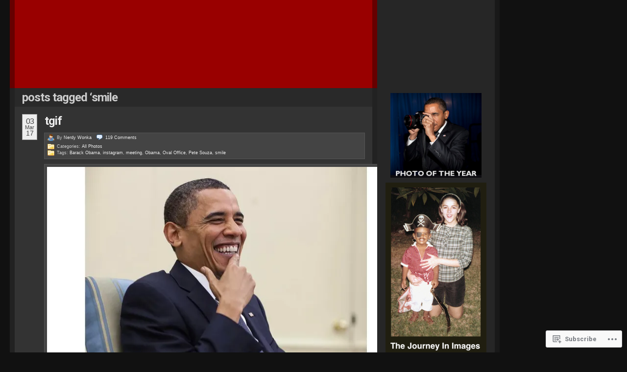

--- FILE ---
content_type: text/html; charset=UTF-8
request_url: https://obamadiary.wordpress.com/tag/smile/
body_size: 37762
content:
<!DOCTYPE html PUBLIC "-//W3C//DTD XHTML 1.0 Transitional//EN" "http://www.w3.org/TR/xhtml1/DTD/xhtml1-transitional.dtd">
<!--[if IE 7]>
<html id="ie7" xmlns="http://www.w3.org/1999/xhtml" lang="en">
<![endif]-->
<!--[if (gt IE 7) | (!IE)]><!-->
<html xmlns="http://www.w3.org/1999/xhtml" lang="en">
<!--<![endif]-->
<head profile="http://gmpg.org/xfn/11">
<meta http-equiv="Content-Type" content="text/html; charset=UTF-8" />
<title>smile | The Obama Diary</title>
<link rel="pingback" href="https://obamadiary.wordpress.com/xmlrpc.php" />
<script type="text/javascript">
  WebFontConfig = {"google":{"families":["Roboto:b:latin,latin-ext"]},"api_url":"https:\/\/fonts-api.wp.com\/css"};
  (function() {
    var wf = document.createElement('script');
    wf.src = '/wp-content/plugins/custom-fonts/js/webfont.js';
    wf.type = 'text/javascript';
    wf.async = 'true';
    var s = document.getElementsByTagName('script')[0];
    s.parentNode.insertBefore(wf, s);
	})();
</script><style id="jetpack-custom-fonts-css">.wf-active h1{font-family:"Roboto",sans-serif;font-weight:700;font-style:normal}.wf-active h2, .wf-active h3, .wf-active h4, .wf-active h5, .wf-active h6{font-family:"Roboto",sans-serif;font-style:normal;font-weight:700}.wf-active h2{font-weight:700;font-style:normal}.wf-active #primary h3, .wf-active #primary h3 a, .wf-active #primary h4, .wf-active #primaryFirst h3, .wf-active #primaryFirst h4, .wf-active .single #primary .redo-asides h3, .wf-active .single #primaryFirst .redo-asides h3{font-weight:700;font-style:normal}.wf-active #primary .entry-content h2, .wf-active #primaryFirst .entry-content h2{font-weight:700;font-style:normal}.wf-active #primary .entry-content h3, .wf-active #primaryFirst .entry-content h3{font-weight:700;font-family:"Roboto",sans-serif;font-style:normal}.wf-active #primary .entry-content h4, .wf-active #primaryFirst .entry-content h4{font-weight:700;font-style:normal}.wf-active #primary .redo-asides h3, .wf-active #primaryFirst .redo-asides h3{font-weight:700;font-style:normal}.wf-active body.page .entry-content h3{font-style:normal;font-weight:700}.wf-active body.page .entry-content h4{font-style:normal;font-weight:700}.wf-active h3.entry-title{font-family:"Roboto",sans-serif;font-weight:700;font-style:normal}.wf-active .secondary h2, .wf-active .tertiary h2{font-weight:700;font-style:normal}.wf-active .sidenote h2{font-weight:700;font-style:normal}.wf-active #leavecomment, .wf-active .comments #loading{font-style:normal;font-weight:700}.wf-active #poststuff #title{font-style:normal;font-weight:700}.wf-active #wp-calendar h2{font-weight:700;font-style:normal}.wf-active #wp-calendar th{font-style:normal;font-weight:700}.wf-active .css_title{font-weight:700;font-style:normal}.wf-active .html_title{font-weight:700;font-style:normal}.wf-active .text_title{font-weight:700;font-style:normal}.wf-active .first-alt .relatedPosts h2{font-weight:700;font-style:normal}</style>
<meta name='robots' content='max-image-preview:large' />
<link rel='dns-prefetch' href='//s0.wp.com' />
<link rel="alternate" type="application/rss+xml" title="The Obama Diary &raquo; Feed" href="https://obamadiary.wordpress.com/feed/" />
<link rel="alternate" type="application/rss+xml" title="The Obama Diary &raquo; Comments Feed" href="https://obamadiary.wordpress.com/comments/feed/" />
<link rel="alternate" type="application/rss+xml" title="The Obama Diary &raquo; smile Tag Feed" href="https://obamadiary.wordpress.com/tag/smile/feed/" />
	<script type="text/javascript">
		/* <![CDATA[ */
		function addLoadEvent(func) {
			var oldonload = window.onload;
			if (typeof window.onload != 'function') {
				window.onload = func;
			} else {
				window.onload = function () {
					oldonload();
					func();
				}
			}
		}
		/* ]]> */
	</script>
	<link crossorigin='anonymous' rel='stylesheet' id='all-css-0-1' href='/_static/??/wp-content/mu-plugins/jetpack-plugin/sun/modules/infinite-scroll/infinity.css,/wp-content/mu-plugins/infinity/themes/pub/redoable-lite.css?m=1753279645j&cssminify=yes' type='text/css' media='all' />
<style id='wp-emoji-styles-inline-css'>

	img.wp-smiley, img.emoji {
		display: inline !important;
		border: none !important;
		box-shadow: none !important;
		height: 1em !important;
		width: 1em !important;
		margin: 0 0.07em !important;
		vertical-align: -0.1em !important;
		background: none !important;
		padding: 0 !important;
	}
/*# sourceURL=wp-emoji-styles-inline-css */
</style>
<link crossorigin='anonymous' rel='stylesheet' id='all-css-2-1' href='/wp-content/plugins/gutenberg-core/v22.4.2/build/styles/block-library/style.min.css?m=1769608164i&cssminify=yes' type='text/css' media='all' />
<style id='wp-block-library-inline-css'>
.has-text-align-justify {
	text-align:justify;
}
.has-text-align-justify{text-align:justify;}

/*# sourceURL=wp-block-library-inline-css */
</style><style id='global-styles-inline-css'>
:root{--wp--preset--aspect-ratio--square: 1;--wp--preset--aspect-ratio--4-3: 4/3;--wp--preset--aspect-ratio--3-4: 3/4;--wp--preset--aspect-ratio--3-2: 3/2;--wp--preset--aspect-ratio--2-3: 2/3;--wp--preset--aspect-ratio--16-9: 16/9;--wp--preset--aspect-ratio--9-16: 9/16;--wp--preset--color--black: #000000;--wp--preset--color--cyan-bluish-gray: #abb8c3;--wp--preset--color--white: #ffffff;--wp--preset--color--pale-pink: #f78da7;--wp--preset--color--vivid-red: #cf2e2e;--wp--preset--color--luminous-vivid-orange: #ff6900;--wp--preset--color--luminous-vivid-amber: #fcb900;--wp--preset--color--light-green-cyan: #7bdcb5;--wp--preset--color--vivid-green-cyan: #00d084;--wp--preset--color--pale-cyan-blue: #8ed1fc;--wp--preset--color--vivid-cyan-blue: #0693e3;--wp--preset--color--vivid-purple: #9b51e0;--wp--preset--gradient--vivid-cyan-blue-to-vivid-purple: linear-gradient(135deg,rgb(6,147,227) 0%,rgb(155,81,224) 100%);--wp--preset--gradient--light-green-cyan-to-vivid-green-cyan: linear-gradient(135deg,rgb(122,220,180) 0%,rgb(0,208,130) 100%);--wp--preset--gradient--luminous-vivid-amber-to-luminous-vivid-orange: linear-gradient(135deg,rgb(252,185,0) 0%,rgb(255,105,0) 100%);--wp--preset--gradient--luminous-vivid-orange-to-vivid-red: linear-gradient(135deg,rgb(255,105,0) 0%,rgb(207,46,46) 100%);--wp--preset--gradient--very-light-gray-to-cyan-bluish-gray: linear-gradient(135deg,rgb(238,238,238) 0%,rgb(169,184,195) 100%);--wp--preset--gradient--cool-to-warm-spectrum: linear-gradient(135deg,rgb(74,234,220) 0%,rgb(151,120,209) 20%,rgb(207,42,186) 40%,rgb(238,44,130) 60%,rgb(251,105,98) 80%,rgb(254,248,76) 100%);--wp--preset--gradient--blush-light-purple: linear-gradient(135deg,rgb(255,206,236) 0%,rgb(152,150,240) 100%);--wp--preset--gradient--blush-bordeaux: linear-gradient(135deg,rgb(254,205,165) 0%,rgb(254,45,45) 50%,rgb(107,0,62) 100%);--wp--preset--gradient--luminous-dusk: linear-gradient(135deg,rgb(255,203,112) 0%,rgb(199,81,192) 50%,rgb(65,88,208) 100%);--wp--preset--gradient--pale-ocean: linear-gradient(135deg,rgb(255,245,203) 0%,rgb(182,227,212) 50%,rgb(51,167,181) 100%);--wp--preset--gradient--electric-grass: linear-gradient(135deg,rgb(202,248,128) 0%,rgb(113,206,126) 100%);--wp--preset--gradient--midnight: linear-gradient(135deg,rgb(2,3,129) 0%,rgb(40,116,252) 100%);--wp--preset--font-size--small: 13px;--wp--preset--font-size--medium: 20px;--wp--preset--font-size--large: 36px;--wp--preset--font-size--x-large: 42px;--wp--preset--font-family--albert-sans: 'Albert Sans', sans-serif;--wp--preset--font-family--alegreya: Alegreya, serif;--wp--preset--font-family--arvo: Arvo, serif;--wp--preset--font-family--bodoni-moda: 'Bodoni Moda', serif;--wp--preset--font-family--bricolage-grotesque: 'Bricolage Grotesque', sans-serif;--wp--preset--font-family--cabin: Cabin, sans-serif;--wp--preset--font-family--chivo: Chivo, sans-serif;--wp--preset--font-family--commissioner: Commissioner, sans-serif;--wp--preset--font-family--cormorant: Cormorant, serif;--wp--preset--font-family--courier-prime: 'Courier Prime', monospace;--wp--preset--font-family--crimson-pro: 'Crimson Pro', serif;--wp--preset--font-family--dm-mono: 'DM Mono', monospace;--wp--preset--font-family--dm-sans: 'DM Sans', sans-serif;--wp--preset--font-family--dm-serif-display: 'DM Serif Display', serif;--wp--preset--font-family--domine: Domine, serif;--wp--preset--font-family--eb-garamond: 'EB Garamond', serif;--wp--preset--font-family--epilogue: Epilogue, sans-serif;--wp--preset--font-family--fahkwang: Fahkwang, sans-serif;--wp--preset--font-family--figtree: Figtree, sans-serif;--wp--preset--font-family--fira-sans: 'Fira Sans', sans-serif;--wp--preset--font-family--fjalla-one: 'Fjalla One', sans-serif;--wp--preset--font-family--fraunces: Fraunces, serif;--wp--preset--font-family--gabarito: Gabarito, system-ui;--wp--preset--font-family--ibm-plex-mono: 'IBM Plex Mono', monospace;--wp--preset--font-family--ibm-plex-sans: 'IBM Plex Sans', sans-serif;--wp--preset--font-family--ibarra-real-nova: 'Ibarra Real Nova', serif;--wp--preset--font-family--instrument-serif: 'Instrument Serif', serif;--wp--preset--font-family--inter: Inter, sans-serif;--wp--preset--font-family--josefin-sans: 'Josefin Sans', sans-serif;--wp--preset--font-family--jost: Jost, sans-serif;--wp--preset--font-family--libre-baskerville: 'Libre Baskerville', serif;--wp--preset--font-family--libre-franklin: 'Libre Franklin', sans-serif;--wp--preset--font-family--literata: Literata, serif;--wp--preset--font-family--lora: Lora, serif;--wp--preset--font-family--merriweather: Merriweather, serif;--wp--preset--font-family--montserrat: Montserrat, sans-serif;--wp--preset--font-family--newsreader: Newsreader, serif;--wp--preset--font-family--noto-sans-mono: 'Noto Sans Mono', sans-serif;--wp--preset--font-family--nunito: Nunito, sans-serif;--wp--preset--font-family--open-sans: 'Open Sans', sans-serif;--wp--preset--font-family--overpass: Overpass, sans-serif;--wp--preset--font-family--pt-serif: 'PT Serif', serif;--wp--preset--font-family--petrona: Petrona, serif;--wp--preset--font-family--piazzolla: Piazzolla, serif;--wp--preset--font-family--playfair-display: 'Playfair Display', serif;--wp--preset--font-family--plus-jakarta-sans: 'Plus Jakarta Sans', sans-serif;--wp--preset--font-family--poppins: Poppins, sans-serif;--wp--preset--font-family--raleway: Raleway, sans-serif;--wp--preset--font-family--roboto: Roboto, sans-serif;--wp--preset--font-family--roboto-slab: 'Roboto Slab', serif;--wp--preset--font-family--rubik: Rubik, sans-serif;--wp--preset--font-family--rufina: Rufina, serif;--wp--preset--font-family--sora: Sora, sans-serif;--wp--preset--font-family--source-sans-3: 'Source Sans 3', sans-serif;--wp--preset--font-family--source-serif-4: 'Source Serif 4', serif;--wp--preset--font-family--space-mono: 'Space Mono', monospace;--wp--preset--font-family--syne: Syne, sans-serif;--wp--preset--font-family--texturina: Texturina, serif;--wp--preset--font-family--urbanist: Urbanist, sans-serif;--wp--preset--font-family--work-sans: 'Work Sans', sans-serif;--wp--preset--spacing--20: 0.44rem;--wp--preset--spacing--30: 0.67rem;--wp--preset--spacing--40: 1rem;--wp--preset--spacing--50: 1.5rem;--wp--preset--spacing--60: 2.25rem;--wp--preset--spacing--70: 3.38rem;--wp--preset--spacing--80: 5.06rem;--wp--preset--shadow--natural: 6px 6px 9px rgba(0, 0, 0, 0.2);--wp--preset--shadow--deep: 12px 12px 50px rgba(0, 0, 0, 0.4);--wp--preset--shadow--sharp: 6px 6px 0px rgba(0, 0, 0, 0.2);--wp--preset--shadow--outlined: 6px 6px 0px -3px rgb(255, 255, 255), 6px 6px rgb(0, 0, 0);--wp--preset--shadow--crisp: 6px 6px 0px rgb(0, 0, 0);}:where(body) { margin: 0; }:where(.is-layout-flex){gap: 0.5em;}:where(.is-layout-grid){gap: 0.5em;}body .is-layout-flex{display: flex;}.is-layout-flex{flex-wrap: wrap;align-items: center;}.is-layout-flex > :is(*, div){margin: 0;}body .is-layout-grid{display: grid;}.is-layout-grid > :is(*, div){margin: 0;}body{padding-top: 0px;padding-right: 0px;padding-bottom: 0px;padding-left: 0px;}:root :where(.wp-element-button, .wp-block-button__link){background-color: #32373c;border-width: 0;color: #fff;font-family: inherit;font-size: inherit;font-style: inherit;font-weight: inherit;letter-spacing: inherit;line-height: inherit;padding-top: calc(0.667em + 2px);padding-right: calc(1.333em + 2px);padding-bottom: calc(0.667em + 2px);padding-left: calc(1.333em + 2px);text-decoration: none;text-transform: inherit;}.has-black-color{color: var(--wp--preset--color--black) !important;}.has-cyan-bluish-gray-color{color: var(--wp--preset--color--cyan-bluish-gray) !important;}.has-white-color{color: var(--wp--preset--color--white) !important;}.has-pale-pink-color{color: var(--wp--preset--color--pale-pink) !important;}.has-vivid-red-color{color: var(--wp--preset--color--vivid-red) !important;}.has-luminous-vivid-orange-color{color: var(--wp--preset--color--luminous-vivid-orange) !important;}.has-luminous-vivid-amber-color{color: var(--wp--preset--color--luminous-vivid-amber) !important;}.has-light-green-cyan-color{color: var(--wp--preset--color--light-green-cyan) !important;}.has-vivid-green-cyan-color{color: var(--wp--preset--color--vivid-green-cyan) !important;}.has-pale-cyan-blue-color{color: var(--wp--preset--color--pale-cyan-blue) !important;}.has-vivid-cyan-blue-color{color: var(--wp--preset--color--vivid-cyan-blue) !important;}.has-vivid-purple-color{color: var(--wp--preset--color--vivid-purple) !important;}.has-black-background-color{background-color: var(--wp--preset--color--black) !important;}.has-cyan-bluish-gray-background-color{background-color: var(--wp--preset--color--cyan-bluish-gray) !important;}.has-white-background-color{background-color: var(--wp--preset--color--white) !important;}.has-pale-pink-background-color{background-color: var(--wp--preset--color--pale-pink) !important;}.has-vivid-red-background-color{background-color: var(--wp--preset--color--vivid-red) !important;}.has-luminous-vivid-orange-background-color{background-color: var(--wp--preset--color--luminous-vivid-orange) !important;}.has-luminous-vivid-amber-background-color{background-color: var(--wp--preset--color--luminous-vivid-amber) !important;}.has-light-green-cyan-background-color{background-color: var(--wp--preset--color--light-green-cyan) !important;}.has-vivid-green-cyan-background-color{background-color: var(--wp--preset--color--vivid-green-cyan) !important;}.has-pale-cyan-blue-background-color{background-color: var(--wp--preset--color--pale-cyan-blue) !important;}.has-vivid-cyan-blue-background-color{background-color: var(--wp--preset--color--vivid-cyan-blue) !important;}.has-vivid-purple-background-color{background-color: var(--wp--preset--color--vivid-purple) !important;}.has-black-border-color{border-color: var(--wp--preset--color--black) !important;}.has-cyan-bluish-gray-border-color{border-color: var(--wp--preset--color--cyan-bluish-gray) !important;}.has-white-border-color{border-color: var(--wp--preset--color--white) !important;}.has-pale-pink-border-color{border-color: var(--wp--preset--color--pale-pink) !important;}.has-vivid-red-border-color{border-color: var(--wp--preset--color--vivid-red) !important;}.has-luminous-vivid-orange-border-color{border-color: var(--wp--preset--color--luminous-vivid-orange) !important;}.has-luminous-vivid-amber-border-color{border-color: var(--wp--preset--color--luminous-vivid-amber) !important;}.has-light-green-cyan-border-color{border-color: var(--wp--preset--color--light-green-cyan) !important;}.has-vivid-green-cyan-border-color{border-color: var(--wp--preset--color--vivid-green-cyan) !important;}.has-pale-cyan-blue-border-color{border-color: var(--wp--preset--color--pale-cyan-blue) !important;}.has-vivid-cyan-blue-border-color{border-color: var(--wp--preset--color--vivid-cyan-blue) !important;}.has-vivid-purple-border-color{border-color: var(--wp--preset--color--vivid-purple) !important;}.has-vivid-cyan-blue-to-vivid-purple-gradient-background{background: var(--wp--preset--gradient--vivid-cyan-blue-to-vivid-purple) !important;}.has-light-green-cyan-to-vivid-green-cyan-gradient-background{background: var(--wp--preset--gradient--light-green-cyan-to-vivid-green-cyan) !important;}.has-luminous-vivid-amber-to-luminous-vivid-orange-gradient-background{background: var(--wp--preset--gradient--luminous-vivid-amber-to-luminous-vivid-orange) !important;}.has-luminous-vivid-orange-to-vivid-red-gradient-background{background: var(--wp--preset--gradient--luminous-vivid-orange-to-vivid-red) !important;}.has-very-light-gray-to-cyan-bluish-gray-gradient-background{background: var(--wp--preset--gradient--very-light-gray-to-cyan-bluish-gray) !important;}.has-cool-to-warm-spectrum-gradient-background{background: var(--wp--preset--gradient--cool-to-warm-spectrum) !important;}.has-blush-light-purple-gradient-background{background: var(--wp--preset--gradient--blush-light-purple) !important;}.has-blush-bordeaux-gradient-background{background: var(--wp--preset--gradient--blush-bordeaux) !important;}.has-luminous-dusk-gradient-background{background: var(--wp--preset--gradient--luminous-dusk) !important;}.has-pale-ocean-gradient-background{background: var(--wp--preset--gradient--pale-ocean) !important;}.has-electric-grass-gradient-background{background: var(--wp--preset--gradient--electric-grass) !important;}.has-midnight-gradient-background{background: var(--wp--preset--gradient--midnight) !important;}.has-small-font-size{font-size: var(--wp--preset--font-size--small) !important;}.has-medium-font-size{font-size: var(--wp--preset--font-size--medium) !important;}.has-large-font-size{font-size: var(--wp--preset--font-size--large) !important;}.has-x-large-font-size{font-size: var(--wp--preset--font-size--x-large) !important;}.has-albert-sans-font-family{font-family: var(--wp--preset--font-family--albert-sans) !important;}.has-alegreya-font-family{font-family: var(--wp--preset--font-family--alegreya) !important;}.has-arvo-font-family{font-family: var(--wp--preset--font-family--arvo) !important;}.has-bodoni-moda-font-family{font-family: var(--wp--preset--font-family--bodoni-moda) !important;}.has-bricolage-grotesque-font-family{font-family: var(--wp--preset--font-family--bricolage-grotesque) !important;}.has-cabin-font-family{font-family: var(--wp--preset--font-family--cabin) !important;}.has-chivo-font-family{font-family: var(--wp--preset--font-family--chivo) !important;}.has-commissioner-font-family{font-family: var(--wp--preset--font-family--commissioner) !important;}.has-cormorant-font-family{font-family: var(--wp--preset--font-family--cormorant) !important;}.has-courier-prime-font-family{font-family: var(--wp--preset--font-family--courier-prime) !important;}.has-crimson-pro-font-family{font-family: var(--wp--preset--font-family--crimson-pro) !important;}.has-dm-mono-font-family{font-family: var(--wp--preset--font-family--dm-mono) !important;}.has-dm-sans-font-family{font-family: var(--wp--preset--font-family--dm-sans) !important;}.has-dm-serif-display-font-family{font-family: var(--wp--preset--font-family--dm-serif-display) !important;}.has-domine-font-family{font-family: var(--wp--preset--font-family--domine) !important;}.has-eb-garamond-font-family{font-family: var(--wp--preset--font-family--eb-garamond) !important;}.has-epilogue-font-family{font-family: var(--wp--preset--font-family--epilogue) !important;}.has-fahkwang-font-family{font-family: var(--wp--preset--font-family--fahkwang) !important;}.has-figtree-font-family{font-family: var(--wp--preset--font-family--figtree) !important;}.has-fira-sans-font-family{font-family: var(--wp--preset--font-family--fira-sans) !important;}.has-fjalla-one-font-family{font-family: var(--wp--preset--font-family--fjalla-one) !important;}.has-fraunces-font-family{font-family: var(--wp--preset--font-family--fraunces) !important;}.has-gabarito-font-family{font-family: var(--wp--preset--font-family--gabarito) !important;}.has-ibm-plex-mono-font-family{font-family: var(--wp--preset--font-family--ibm-plex-mono) !important;}.has-ibm-plex-sans-font-family{font-family: var(--wp--preset--font-family--ibm-plex-sans) !important;}.has-ibarra-real-nova-font-family{font-family: var(--wp--preset--font-family--ibarra-real-nova) !important;}.has-instrument-serif-font-family{font-family: var(--wp--preset--font-family--instrument-serif) !important;}.has-inter-font-family{font-family: var(--wp--preset--font-family--inter) !important;}.has-josefin-sans-font-family{font-family: var(--wp--preset--font-family--josefin-sans) !important;}.has-jost-font-family{font-family: var(--wp--preset--font-family--jost) !important;}.has-libre-baskerville-font-family{font-family: var(--wp--preset--font-family--libre-baskerville) !important;}.has-libre-franklin-font-family{font-family: var(--wp--preset--font-family--libre-franklin) !important;}.has-literata-font-family{font-family: var(--wp--preset--font-family--literata) !important;}.has-lora-font-family{font-family: var(--wp--preset--font-family--lora) !important;}.has-merriweather-font-family{font-family: var(--wp--preset--font-family--merriweather) !important;}.has-montserrat-font-family{font-family: var(--wp--preset--font-family--montserrat) !important;}.has-newsreader-font-family{font-family: var(--wp--preset--font-family--newsreader) !important;}.has-noto-sans-mono-font-family{font-family: var(--wp--preset--font-family--noto-sans-mono) !important;}.has-nunito-font-family{font-family: var(--wp--preset--font-family--nunito) !important;}.has-open-sans-font-family{font-family: var(--wp--preset--font-family--open-sans) !important;}.has-overpass-font-family{font-family: var(--wp--preset--font-family--overpass) !important;}.has-pt-serif-font-family{font-family: var(--wp--preset--font-family--pt-serif) !important;}.has-petrona-font-family{font-family: var(--wp--preset--font-family--petrona) !important;}.has-piazzolla-font-family{font-family: var(--wp--preset--font-family--piazzolla) !important;}.has-playfair-display-font-family{font-family: var(--wp--preset--font-family--playfair-display) !important;}.has-plus-jakarta-sans-font-family{font-family: var(--wp--preset--font-family--plus-jakarta-sans) !important;}.has-poppins-font-family{font-family: var(--wp--preset--font-family--poppins) !important;}.has-raleway-font-family{font-family: var(--wp--preset--font-family--raleway) !important;}.has-roboto-font-family{font-family: var(--wp--preset--font-family--roboto) !important;}.has-roboto-slab-font-family{font-family: var(--wp--preset--font-family--roboto-slab) !important;}.has-rubik-font-family{font-family: var(--wp--preset--font-family--rubik) !important;}.has-rufina-font-family{font-family: var(--wp--preset--font-family--rufina) !important;}.has-sora-font-family{font-family: var(--wp--preset--font-family--sora) !important;}.has-source-sans-3-font-family{font-family: var(--wp--preset--font-family--source-sans-3) !important;}.has-source-serif-4-font-family{font-family: var(--wp--preset--font-family--source-serif-4) !important;}.has-space-mono-font-family{font-family: var(--wp--preset--font-family--space-mono) !important;}.has-syne-font-family{font-family: var(--wp--preset--font-family--syne) !important;}.has-texturina-font-family{font-family: var(--wp--preset--font-family--texturina) !important;}.has-urbanist-font-family{font-family: var(--wp--preset--font-family--urbanist) !important;}.has-work-sans-font-family{font-family: var(--wp--preset--font-family--work-sans) !important;}
/*# sourceURL=global-styles-inline-css */
</style>

<style id='classic-theme-styles-inline-css'>
.wp-block-button__link{background-color:#32373c;border-radius:9999px;box-shadow:none;color:#fff;font-size:1.125em;padding:calc(.667em + 2px) calc(1.333em + 2px);text-decoration:none}.wp-block-file__button{background:#32373c;color:#fff}.wp-block-accordion-heading{margin:0}.wp-block-accordion-heading__toggle{background-color:inherit!important;color:inherit!important}.wp-block-accordion-heading__toggle:not(:focus-visible){outline:none}.wp-block-accordion-heading__toggle:focus,.wp-block-accordion-heading__toggle:hover{background-color:inherit!important;border:none;box-shadow:none;color:inherit;padding:var(--wp--preset--spacing--20,1em) 0;text-decoration:none}.wp-block-accordion-heading__toggle:focus-visible{outline:auto;outline-offset:0}
/*# sourceURL=/wp-content/plugins/gutenberg-core/v22.4.2/build/styles/block-library/classic.min.css */
</style>
<link crossorigin='anonymous' rel='stylesheet' id='all-css-4-1' href='/_static/??-eJyFkNFuwzAIRX9ohKZL1e5h2rfYDvVY7dgyZN3+vrRV102T0hcE6B7ggscKoUxKk2JNc+RJMBSfSjgIrrt+1/UgnGsiaPTZDTiy6I8CRL8TdUHkCX8NyjPcZzWyfq5Oz4pMIztKlE22hB15jKSGyy0Hpa9lpNoa8L42EgGLmecM+m675B93bWOdPTYai/PmL7ESPjR0u2yfOBzaY30je1W0NF7M3MslKFIBe7BTLtOfAvbJcTujb/m13w6b4fllt1p/nACON6mU&cssminify=yes' type='text/css' media='all' />
<link crossorigin='anonymous' rel='stylesheet' id='print-css-5-1' href='/wp-content/mu-plugins/global-print/global-print.css?m=1465851035i&cssminify=yes' type='text/css' media='print' />
<style id='jetpack-global-styles-frontend-style-inline-css'>
:root { --font-headings: unset; --font-base: unset; --font-headings-default: -apple-system,BlinkMacSystemFont,"Segoe UI",Roboto,Oxygen-Sans,Ubuntu,Cantarell,"Helvetica Neue",sans-serif; --font-base-default: -apple-system,BlinkMacSystemFont,"Segoe UI",Roboto,Oxygen-Sans,Ubuntu,Cantarell,"Helvetica Neue",sans-serif;}
/*# sourceURL=jetpack-global-styles-frontend-style-inline-css */
</style>
<link crossorigin='anonymous' rel='stylesheet' id='all-css-8-1' href='/wp-content/themes/h4/global.css?m=1420737423i&cssminify=yes' type='text/css' media='all' />
<script type="text/javascript" id="wpcom-actionbar-placeholder-js-extra">
/* <![CDATA[ */
var actionbardata = {"siteID":"13410981","postID":"0","siteURL":"https://obamadiary.wordpress.com","xhrURL":"https://obamadiary.wordpress.com/wp-admin/admin-ajax.php","nonce":"ed6cb78177","isLoggedIn":"","statusMessage":"","subsEmailDefault":"instantly","proxyScriptUrl":"https://s0.wp.com/wp-content/js/wpcom-proxy-request.js?m=1513050504i&amp;ver=20211021","i18n":{"followedText":"New posts from this site will now appear in your \u003Ca href=\"https://wordpress.com/reader\"\u003EReader\u003C/a\u003E","foldBar":"Collapse this bar","unfoldBar":"Expand this bar","shortLinkCopied":"Shortlink copied to clipboard."}};
//# sourceURL=wpcom-actionbar-placeholder-js-extra
/* ]]> */
</script>
<script type="text/javascript" id="jetpack-mu-wpcom-settings-js-before">
/* <![CDATA[ */
var JETPACK_MU_WPCOM_SETTINGS = {"assetsUrl":"https://s0.wp.com/wp-content/mu-plugins/jetpack-mu-wpcom-plugin/sun/jetpack_vendor/automattic/jetpack-mu-wpcom/src/build/"};
//# sourceURL=jetpack-mu-wpcom-settings-js-before
/* ]]> */
</script>
<script crossorigin='anonymous' type='text/javascript'  src='/wp-content/js/rlt-proxy.js?m=1720530689i'></script>
<script type="text/javascript" id="rlt-proxy-js-after">
/* <![CDATA[ */
	rltInitialize( {"token":null,"iframeOrigins":["https:\/\/widgets.wp.com"]} );
//# sourceURL=rlt-proxy-js-after
/* ]]> */
</script>
<link rel="EditURI" type="application/rsd+xml" title="RSD" href="https://obamadiary.wordpress.com/xmlrpc.php?rsd" />
<meta name="generator" content="WordPress.com" />

<!-- Jetpack Open Graph Tags -->
<meta property="og:type" content="website" />
<meta property="og:title" content="smile &#8211; The Obama Diary" />
<meta property="og:url" content="https://obamadiary.wordpress.com/tag/smile/" />
<meta property="og:site_name" content="The Obama Diary" />
<meta property="og:image" content="https://secure.gravatar.com/blavatar/03aa387e1548d4e58fc2ca86e60f7bf9f287a2b2fdf3f406b7d31027ea328a18?s=200&#038;ts=1769768811" />
<meta property="og:image:width" content="200" />
<meta property="og:image:height" content="200" />
<meta property="og:image:alt" content="" />
<meta property="og:locale" content="en_US" />
<meta property="fb:app_id" content="249643311490" />
<meta name="twitter:creator" content="@TheObamaDiary" />
<meta name="twitter:site" content="@TheObamaDiary" />

<!-- End Jetpack Open Graph Tags -->
<link rel="shortcut icon" type="image/x-icon" href="https://secure.gravatar.com/blavatar/03aa387e1548d4e58fc2ca86e60f7bf9f287a2b2fdf3f406b7d31027ea328a18?s=32" sizes="16x16" />
<link rel="icon" type="image/x-icon" href="https://secure.gravatar.com/blavatar/03aa387e1548d4e58fc2ca86e60f7bf9f287a2b2fdf3f406b7d31027ea328a18?s=32" sizes="16x16" />
<link rel="apple-touch-icon" href="https://secure.gravatar.com/blavatar/03aa387e1548d4e58fc2ca86e60f7bf9f287a2b2fdf3f406b7d31027ea328a18?s=114" />
<link rel='openid.server' href='https://obamadiary.wordpress.com/?openidserver=1' />
<link rel='openid.delegate' href='https://obamadiary.wordpress.com/' />
<link rel="search" type="application/opensearchdescription+xml" href="https://obamadiary.wordpress.com/osd.xml" title="The Obama Diary" />
<link rel="search" type="application/opensearchdescription+xml" href="https://s1.wp.com/opensearch.xml" title="WordPress.com" />
		<style id="wpcom-hotfix-masterbar-style">
			@media screen and (min-width: 783px) {
				#wpadminbar .quicklinks li#wp-admin-bar-my-account.with-avatar > a img {
					margin-top: 5px;
				}
			}
		</style>
		<meta name="description" content="Posts about smile written by Nerdy Wonka and Liberal Librarian" />
<style type="text/css">
#header_content {
	background:#900 url() center repeat-y;
}
#header_content #title {
	display: none;
}
</style>
<link crossorigin='anonymous' rel='stylesheet' id='all-css-0-3' href='/_static/??-eJydjtkKwjAQRX/IdogL6oP4KZJOhjLtZCGTUPr3VlzAF1Efz+VyODClBmMoFAr42iSpPQeFgUqyOD4YtAa4cEDoJOKooBMnyi2qruBrgY+uCimgzbEqyevzHH703YMqi1uwU8ycCsfl+0at5/BnaGEh1/RWhPL8iW7+sz+Z/W5zPJitWQ9XT4eB1Q==&cssminify=yes' type='text/css' media='all' />
</head>

	


<body class="wordpress k2 y2026 m01 d30 h05 archive customizer-styles-applied jetpack-reblog-enabled" >

	<div id="header">
		<div class="top">

			<div id="header_content" onclick="document.location='https://obamadiary.wordpress.com';" style="cursor: pointer;">
				<div id="title" class="title">
					<h1><a href="https://obamadiary.wordpress.com/" title="Back to the front page">The Obama Diary</a></h1>
				</div>

				<div id="rightcolumnheader">
								</div>

			</div>

		</div>

	</div>

		<div class="navigation-menu">
			</div>
	
<div id="page">
	<hr />
<div class="content">

	<div id="middlecolumn">

		<div id="primary">
			
				<div id="primarycontent" class="hfeed">
					
			<h2>
		Posts Tagged &#8216;smile		</h2>
	
	
	

	
	<!--  Added to display wp-recent-links plugin -->
	<!-- end add for wp-recent-links plugin -->

			<div id="post-224601" class="p0 publish author-utaustinliberal y2017 m03 d03 h04 post-224601 post type-post status-publish format-standard hentry category-all-photos tag-barack-obama tag-instagram tag-meeting tag-obama tag-oval-office tag-pete-souza tag-smile  ">
			<div class="entry-head">
				<div class="published_sm" title="2017-03-03T09:04:32-0500"><div class="day">03</div><div class="month">Mar</div><div class="year">17</div></div>

				<h3 class="entry-title"><a href="https://obamadiary.wordpress.com/2017/03/03/tgif/" rel="bookmark">TGIF</a></h3>
				
				<div class="entry-meta">

					<div class="meta-row">
						<span class="authordata">By <span class="vcard author"><a href="https://obamadiary.wordpress.com/author/utaustinliberal/" class="url fn">Nerdy Wonka</a></span></span>
						<a href="https://obamadiary.wordpress.com/2017/03/03/tgif/#comments" class="commentslink" >119&nbsp;<span>Comments</span></a>					</div>

					<div class="meta-row">
						<span class="entry-category">Categories: <a href="https://obamadiary.wordpress.com/category/all-photos/" title="View all posts in All Photos">All Photos</a></span>
					<br />
					<span class="entry-category">Tags: <a href="https://obamadiary.wordpress.com/tag/barack-obama/" rel="tag">Barack Obama</a>, <a href="https://obamadiary.wordpress.com/tag/instagram/" rel="tag">instagram</a>, <a href="https://obamadiary.wordpress.com/tag/meeting/" rel="tag">meeting</a>, <a href="https://obamadiary.wordpress.com/tag/obama/" rel="tag">Obama</a>, <a href="https://obamadiary.wordpress.com/tag/oval-office/" rel="tag">Oval Office</a>, <a href="https://obamadiary.wordpress.com/tag/pete-souza/" rel="tag">Pete Souza</a>, <a href="https://obamadiary.wordpress.com/tag/smile/" rel="tag">smile</a><br /></span>
					</div>
				</div> <!-- .entry-meta -->
			</div> <!-- .entry-head -->

			<div class="entry-content">
				<!-- or (function_exists('is_tag') and is_tag()) -->
				<p><img data-attachment-id="224603" data-permalink="https://obamadiary.wordpress.com/2017/03/03/tgif/16908742_224003211406026_2947448386648801280_n/" data-orig-file="https://obamadiary.wordpress.com/wp-content/uploads/2017/03/16908742_224003211406026_2947448386648801280_n.jpg" data-orig-size="1080,1290" data-comments-opened="1" data-image-meta="{&quot;aperture&quot;:&quot;0&quot;,&quot;credit&quot;:&quot;&quot;,&quot;camera&quot;:&quot;&quot;,&quot;caption&quot;:&quot;&quot;,&quot;created_timestamp&quot;:&quot;0&quot;,&quot;copyright&quot;:&quot;&quot;,&quot;focal_length&quot;:&quot;0&quot;,&quot;iso&quot;:&quot;0&quot;,&quot;shutter_speed&quot;:&quot;0&quot;,&quot;title&quot;:&quot;&quot;,&quot;orientation&quot;:&quot;0&quot;}" data-image-title="16908742_224003211406026_2947448386648801280_n" data-image-description="" data-image-caption="" data-medium-file="https://obamadiary.wordpress.com/wp-content/uploads/2017/03/16908742_224003211406026_2947448386648801280_n.jpg?w=251" data-large-file="https://obamadiary.wordpress.com/wp-content/uploads/2017/03/16908742_224003211406026_2947448386648801280_n.jpg?w=655" class="aligncenter wp-image-224603" src="https://obamadiary.wordpress.com/wp-content/uploads/2017/03/16908742_224003211406026_2947448386648801280_n.jpg?w=730&#038;h=872" alt="16908742_224003211406026_2947448386648801280_n" width="730" height="872" srcset="https://obamadiary.wordpress.com/wp-content/uploads/2017/03/16908742_224003211406026_2947448386648801280_n.jpg?w=730&amp;h=872 730w, https://obamadiary.wordpress.com/wp-content/uploads/2017/03/16908742_224003211406026_2947448386648801280_n.jpg?w=209&amp;h=250 209w, https://obamadiary.wordpress.com/wp-content/uploads/2017/03/16908742_224003211406026_2947448386648801280_n.jpg?w=251&amp;h=300 251w, https://obamadiary.wordpress.com/wp-content/uploads/2017/03/16908742_224003211406026_2947448386648801280_n.jpg?w=768&amp;h=917 768w, https://obamadiary.wordpress.com/wp-content/uploads/2017/03/16908742_224003211406026_2947448386648801280_n.jpg?w=857&amp;h=1024 857w, https://obamadiary.wordpress.com/wp-content/uploads/2017/03/16908742_224003211406026_2947448386648801280_n.jpg 1080w" sizes="(max-width: 730px) 100vw, 730px" /></p>
<p style="text-align:center;"><a href="https://www.instagram.com/p/BRJ4eARlNwG/?hl=en" target="_blank">Pete Souza:</a> Throwback to seven years ago today</p>

																</div> <!-- .entry-content -->

		</div> <!-- #post-ID -->

	
	 <!-- added for wp-recent-links plugin -->

	<!--  Added to display wp-recent-links plugin -->
	<!-- end add for wp-recent-links plugin -->

			<div id="post-223996" class="p0 publish author-utaustinliberal y2016 m12 d28 h06 post-223996 post type-post status-publish format-standard hentry category-all-photos tag-barack-obama tag-christmas tag-food tag-hawaii tag-holidays tag-kailua tag-malia tag-obama tag-president tag-shave-ice tag-smile tag-smiles tag-smiling tag-vacation  ">
			<div class="entry-head">
				<div class="published_sm" title="2016-12-28T11:51:33-0500"><div class="day">28</div><div class="month">Dec</div><div class="year">16</div></div>

				<h3 class="entry-title"><a href="https://obamadiary.wordpress.com/2016/12/28/shave-ice-time/" rel="bookmark">Shave Ice Time!</a></h3>
				
				<div class="entry-meta">

					<div class="meta-row">
						<span class="authordata">By <span class="vcard author"><a href="https://obamadiary.wordpress.com/author/utaustinliberal/" class="url fn">Nerdy Wonka</a></span></span>
						<a href="https://obamadiary.wordpress.com/2016/12/28/shave-ice-time/#comments" class="commentslink" >104&nbsp;<span>Comments</span></a>					</div>

					<div class="meta-row">
						<span class="entry-category">Categories: <a href="https://obamadiary.wordpress.com/category/all-photos/" title="View all posts in All Photos">All Photos</a></span>
					<br />
					<span class="entry-category">Tags: <a href="https://obamadiary.wordpress.com/tag/barack-obama/" rel="tag">Barack Obama</a>, <a href="https://obamadiary.wordpress.com/tag/christmas/" rel="tag">Christmas</a>, <a href="https://obamadiary.wordpress.com/tag/food/" rel="tag">food</a>, <a href="https://obamadiary.wordpress.com/tag/hawaii/" rel="tag">hawaii</a>, <a href="https://obamadiary.wordpress.com/tag/holidays/" rel="tag">holidays</a>, <a href="https://obamadiary.wordpress.com/tag/kailua/" rel="tag">Kailua</a>, <a href="https://obamadiary.wordpress.com/tag/malia/" rel="tag">Malia</a>, <a href="https://obamadiary.wordpress.com/tag/obama/" rel="tag">Obama</a>, <a href="https://obamadiary.wordpress.com/tag/president/" rel="tag">President</a>, <a href="https://obamadiary.wordpress.com/tag/shave-ice/" rel="tag">Shave Ice</a>, <a href="https://obamadiary.wordpress.com/tag/smile/" rel="tag">smile</a>, <a href="https://obamadiary.wordpress.com/tag/smiles/" rel="tag">smiles</a>, <a href="https://obamadiary.wordpress.com/tag/smiling/" rel="tag">smiling</a>, <a href="https://obamadiary.wordpress.com/tag/vacation/" rel="tag">vacation</a><br /></span>
					</div>
				</div> <!-- .entry-meta -->
			</div> <!-- .entry-head -->

			<div class="entry-content">
				<!-- or (function_exists('is_tag') and is_tag()) -->
				<p><img data-attachment-id="223999" data-permalink="https://obamadiary.wordpress.com/2016/12/28/shave-ice-time/screen-shot-2016-12-25-at-10-23-38-am/" data-orig-file="https://obamadiary.wordpress.com/wp-content/uploads/2016/12/screen-shot-2016-12-25-at-10-23-38-am.png" data-orig-size="595,398" data-comments-opened="1" data-image-meta="{&quot;aperture&quot;:&quot;0&quot;,&quot;credit&quot;:&quot;&quot;,&quot;camera&quot;:&quot;&quot;,&quot;caption&quot;:&quot;&quot;,&quot;created_timestamp&quot;:&quot;0&quot;,&quot;copyright&quot;:&quot;&quot;,&quot;focal_length&quot;:&quot;0&quot;,&quot;iso&quot;:&quot;0&quot;,&quot;shutter_speed&quot;:&quot;0&quot;,&quot;title&quot;:&quot;&quot;,&quot;orientation&quot;:&quot;0&quot;}" data-image-title="screen-shot-2016-12-25-at-10-23-38-am" data-image-description="" data-image-caption="" data-medium-file="https://obamadiary.wordpress.com/wp-content/uploads/2016/12/screen-shot-2016-12-25-at-10-23-38-am.png?w=300" data-large-file="https://obamadiary.wordpress.com/wp-content/uploads/2016/12/screen-shot-2016-12-25-at-10-23-38-am.png?w=595" class="aligncenter wp-image-223999" src="https://obamadiary.wordpress.com/wp-content/uploads/2016/12/screen-shot-2016-12-25-at-10-23-38-am.png?w=863&#038;h=577" alt="screen-shot-2016-12-25-at-10-23-38-am" width="863" height="577" srcset="https://obamadiary.wordpress.com/wp-content/uploads/2016/12/screen-shot-2016-12-25-at-10-23-38-am.png 595w, https://obamadiary.wordpress.com/wp-content/uploads/2016/12/screen-shot-2016-12-25-at-10-23-38-am.png?w=250&amp;h=167 250w, https://obamadiary.wordpress.com/wp-content/uploads/2016/12/screen-shot-2016-12-25-at-10-23-38-am.png?w=300&amp;h=201 300w" sizes="(max-width: 863px) 100vw, 863px" /></p>
<p style="text-align:center;">President Barack Obama enjoys shave ice with First Daughter Malia Obama at Island Snow in Kailua, Hawaii</p>
<p><img data-attachment-id="224000" data-permalink="https://obamadiary.wordpress.com/2016/12/28/shave-ice-time/screen-shot-2016-12-25-at-10-23-07-am/" data-orig-file="https://obamadiary.wordpress.com/wp-content/uploads/2016/12/screen-shot-2016-12-25-at-10-23-07-am.png" data-orig-size="593,420" data-comments-opened="1" data-image-meta="{&quot;aperture&quot;:&quot;0&quot;,&quot;credit&quot;:&quot;&quot;,&quot;camera&quot;:&quot;&quot;,&quot;caption&quot;:&quot;&quot;,&quot;created_timestamp&quot;:&quot;0&quot;,&quot;copyright&quot;:&quot;&quot;,&quot;focal_length&quot;:&quot;0&quot;,&quot;iso&quot;:&quot;0&quot;,&quot;shutter_speed&quot;:&quot;0&quot;,&quot;title&quot;:&quot;&quot;,&quot;orientation&quot;:&quot;0&quot;}" data-image-title="screen-shot-2016-12-25-at-10-23-07-am" data-image-description="" data-image-caption="" data-medium-file="https://obamadiary.wordpress.com/wp-content/uploads/2016/12/screen-shot-2016-12-25-at-10-23-07-am.png?w=300" data-large-file="https://obamadiary.wordpress.com/wp-content/uploads/2016/12/screen-shot-2016-12-25-at-10-23-07-am.png?w=593" class="aligncenter wp-image-224000" src="https://obamadiary.wordpress.com/wp-content/uploads/2016/12/screen-shot-2016-12-25-at-10-23-07-am.png?w=863&#038;h=611" alt="screen-shot-2016-12-25-at-10-23-07-am" width="863" height="611" srcset="https://obamadiary.wordpress.com/wp-content/uploads/2016/12/screen-shot-2016-12-25-at-10-23-07-am.png 593w, https://obamadiary.wordpress.com/wp-content/uploads/2016/12/screen-shot-2016-12-25-at-10-23-07-am.png?w=250&amp;h=177 250w, https://obamadiary.wordpress.com/wp-content/uploads/2016/12/screen-shot-2016-12-25-at-10-23-07-am.png?w=300&amp;h=212 300w" sizes="(max-width: 863px) 100vw, 863px" /></p>
<p><img data-attachment-id="224001" data-permalink="https://obamadiary.wordpress.com/2016/12/28/shave-ice-time/screen-shot-2016-12-25-at-10-23-30-am/" data-orig-file="https://obamadiary.wordpress.com/wp-content/uploads/2016/12/screen-shot-2016-12-25-at-10-23-30-am.png" data-orig-size="594,451" data-comments-opened="1" data-image-meta="{&quot;aperture&quot;:&quot;0&quot;,&quot;credit&quot;:&quot;&quot;,&quot;camera&quot;:&quot;&quot;,&quot;caption&quot;:&quot;&quot;,&quot;created_timestamp&quot;:&quot;0&quot;,&quot;copyright&quot;:&quot;&quot;,&quot;focal_length&quot;:&quot;0&quot;,&quot;iso&quot;:&quot;0&quot;,&quot;shutter_speed&quot;:&quot;0&quot;,&quot;title&quot;:&quot;&quot;,&quot;orientation&quot;:&quot;0&quot;}" data-image-title="screen-shot-2016-12-25-at-10-23-30-am" data-image-description="" data-image-caption="" data-medium-file="https://obamadiary.wordpress.com/wp-content/uploads/2016/12/screen-shot-2016-12-25-at-10-23-30-am.png?w=300" data-large-file="https://obamadiary.wordpress.com/wp-content/uploads/2016/12/screen-shot-2016-12-25-at-10-23-30-am.png?w=594" loading="lazy" class="aligncenter wp-image-224001" src="https://obamadiary.wordpress.com/wp-content/uploads/2016/12/screen-shot-2016-12-25-at-10-23-30-am.png?w=863&#038;h=655" alt="screen-shot-2016-12-25-at-10-23-30-am" width="863" height="655" srcset="https://obamadiary.wordpress.com/wp-content/uploads/2016/12/screen-shot-2016-12-25-at-10-23-30-am.png 594w, https://obamadiary.wordpress.com/wp-content/uploads/2016/12/screen-shot-2016-12-25-at-10-23-30-am.png?w=250&amp;h=190 250w, https://obamadiary.wordpress.com/wp-content/uploads/2016/12/screen-shot-2016-12-25-at-10-23-30-am.png?w=300&amp;h=228 300w" sizes="(max-width: 863px) 100vw, 863px" /></p>
<p><img data-attachment-id="224002" data-permalink="https://obamadiary.wordpress.com/2016/12/28/shave-ice-time/screen-shot-2016-12-25-at-10-22-58-am/" data-orig-file="https://obamadiary.wordpress.com/wp-content/uploads/2016/12/screen-shot-2016-12-25-at-10-22-58-am.png" data-orig-size="598,455" data-comments-opened="1" data-image-meta="{&quot;aperture&quot;:&quot;0&quot;,&quot;credit&quot;:&quot;&quot;,&quot;camera&quot;:&quot;&quot;,&quot;caption&quot;:&quot;&quot;,&quot;created_timestamp&quot;:&quot;0&quot;,&quot;copyright&quot;:&quot;&quot;,&quot;focal_length&quot;:&quot;0&quot;,&quot;iso&quot;:&quot;0&quot;,&quot;shutter_speed&quot;:&quot;0&quot;,&quot;title&quot;:&quot;&quot;,&quot;orientation&quot;:&quot;0&quot;}" data-image-title="screen-shot-2016-12-25-at-10-22-58-am" data-image-description="" data-image-caption="" data-medium-file="https://obamadiary.wordpress.com/wp-content/uploads/2016/12/screen-shot-2016-12-25-at-10-22-58-am.png?w=300" data-large-file="https://obamadiary.wordpress.com/wp-content/uploads/2016/12/screen-shot-2016-12-25-at-10-22-58-am.png?w=598" loading="lazy" class="aligncenter wp-image-224002" src="https://obamadiary.wordpress.com/wp-content/uploads/2016/12/screen-shot-2016-12-25-at-10-22-58-am.png?w=862&#038;h=656" alt="screen-shot-2016-12-25-at-10-22-58-am" width="862" height="656" srcset="https://obamadiary.wordpress.com/wp-content/uploads/2016/12/screen-shot-2016-12-25-at-10-22-58-am.png 598w, https://obamadiary.wordpress.com/wp-content/uploads/2016/12/screen-shot-2016-12-25-at-10-22-58-am.png?w=250&amp;h=190 250w, https://obamadiary.wordpress.com/wp-content/uploads/2016/12/screen-shot-2016-12-25-at-10-22-58-am.png?w=300&amp;h=228 300w" sizes="(max-width: 862px) 100vw, 862px" /></p>
<p><img data-attachment-id="224003" data-permalink="https://obamadiary.wordpress.com/2016/12/28/shave-ice-time/screen-shot-2016-12-25-at-10-23-17-am/" data-orig-file="https://obamadiary.wordpress.com/wp-content/uploads/2016/12/screen-shot-2016-12-25-at-10-23-17-am.png" data-orig-size="595,416" data-comments-opened="1" data-image-meta="{&quot;aperture&quot;:&quot;0&quot;,&quot;credit&quot;:&quot;&quot;,&quot;camera&quot;:&quot;&quot;,&quot;caption&quot;:&quot;&quot;,&quot;created_timestamp&quot;:&quot;0&quot;,&quot;copyright&quot;:&quot;&quot;,&quot;focal_length&quot;:&quot;0&quot;,&quot;iso&quot;:&quot;0&quot;,&quot;shutter_speed&quot;:&quot;0&quot;,&quot;title&quot;:&quot;&quot;,&quot;orientation&quot;:&quot;0&quot;}" data-image-title="screen-shot-2016-12-25-at-10-23-17-am" data-image-description="" data-image-caption="" data-medium-file="https://obamadiary.wordpress.com/wp-content/uploads/2016/12/screen-shot-2016-12-25-at-10-23-17-am.png?w=300" data-large-file="https://obamadiary.wordpress.com/wp-content/uploads/2016/12/screen-shot-2016-12-25-at-10-23-17-am.png?w=595" loading="lazy" class="aligncenter wp-image-224003" src="https://obamadiary.wordpress.com/wp-content/uploads/2016/12/screen-shot-2016-12-25-at-10-23-17-am.png?w=862&#038;h=603" alt="screen-shot-2016-12-25-at-10-23-17-am" width="862" height="603" srcset="https://obamadiary.wordpress.com/wp-content/uploads/2016/12/screen-shot-2016-12-25-at-10-23-17-am.png 595w, https://obamadiary.wordpress.com/wp-content/uploads/2016/12/screen-shot-2016-12-25-at-10-23-17-am.png?w=250&amp;h=175 250w, https://obamadiary.wordpress.com/wp-content/uploads/2016/12/screen-shot-2016-12-25-at-10-23-17-am.png?w=300&amp;h=210 300w" sizes="(max-width: 862px) 100vw, 862px" /></p>

																</div> <!-- .entry-content -->

		</div> <!-- #post-ID -->

	
	 <!-- added for wp-recent-links plugin -->

	<!--  Added to display wp-recent-links plugin -->
	<!-- end add for wp-recent-links plugin -->

			<div id="post-221190" class="p0 publish author-utaustinliberal y2016 m07 d28 h03 post-221190 post type-post status-publish format-standard hentry category-all-photos tag-barack-obama tag-clinton tag-democrats tag-dnc-2016 tag-hillary tag-hillary-clinton tag-laugh tag-laughing tag-laughter tag-obama tag-pennsylvania tag-philadelphia tag-president tag-smile tag-smiles tag-smiling tag-speech  ">
			<div class="entry-head">
				<div class="published_sm" title="2016-07-28T20:48:16-0400"><div class="day">28</div><div class="month">Jul</div><div class="year">16</div></div>

				<h3 class="entry-title"><a href="https://obamadiary.wordpress.com/2016/07/28/trump-said-hes-qualified-to-be-potus/" rel="bookmark">&#8220;Trump Said He&#8217;s Qualified To Be&nbsp;POTUS&#8221;</a></h3>
				
				<div class="entry-meta">

					<div class="meta-row">
						<span class="authordata">By <span class="vcard author"><a href="https://obamadiary.wordpress.com/author/utaustinliberal/" class="url fn">Nerdy Wonka</a></span></span>
						<a href="https://obamadiary.wordpress.com/2016/07/28/trump-said-hes-qualified-to-be-potus/#comments" class="commentslink" >137&nbsp;<span>Comments</span></a>					</div>

					<div class="meta-row">
						<span class="entry-category">Categories: <a href="https://obamadiary.wordpress.com/category/all-photos/" title="View all posts in All Photos">All Photos</a></span>
					<br />
					<span class="entry-category">Tags: <a href="https://obamadiary.wordpress.com/tag/barack-obama/" rel="tag">Barack Obama</a>, <a href="https://obamadiary.wordpress.com/tag/clinton/" rel="tag">Clinton</a>, <a href="https://obamadiary.wordpress.com/tag/democrats/" rel="tag">democrats</a>, <a href="https://obamadiary.wordpress.com/tag/dnc-2016/" rel="tag">DNC 2016</a>, <a href="https://obamadiary.wordpress.com/tag/hillary/" rel="tag">Hillary</a>, <a href="https://obamadiary.wordpress.com/tag/hillary-clinton/" rel="tag">Hillary Clinton</a>, <a href="https://obamadiary.wordpress.com/tag/laugh/" rel="tag">laugh</a>, <a href="https://obamadiary.wordpress.com/tag/laughing/" rel="tag">laughing</a>, <a href="https://obamadiary.wordpress.com/tag/laughter/" rel="tag">laughter</a>, <a href="https://obamadiary.wordpress.com/tag/obama/" rel="tag">Obama</a>, <a href="https://obamadiary.wordpress.com/tag/pennsylvania/" rel="tag">Pennsylvania</a>, <a href="https://obamadiary.wordpress.com/tag/philadelphia/" rel="tag">Philadelphia</a>, <a href="https://obamadiary.wordpress.com/tag/president/" rel="tag">President</a>, <a href="https://obamadiary.wordpress.com/tag/smile/" rel="tag">smile</a>, <a href="https://obamadiary.wordpress.com/tag/smiles/" rel="tag">smiles</a>, <a href="https://obamadiary.wordpress.com/tag/smiling/" rel="tag">smiling</a>, <a href="https://obamadiary.wordpress.com/tag/speech/" rel="tag">speech</a><br /></span>
					</div>
				</div> <!-- .entry-meta -->
			</div> <!-- .entry-head -->

			<div class="entry-content">
				<!-- or (function_exists('is_tag') and is_tag()) -->
				<p><img data-attachment-id="221195" data-permalink="https://obamadiary.wordpress.com/2016/07/28/trump-said-hes-qualified-to-be-potus/cofvd2gumae71z4/" data-orig-file="https://obamadiary.wordpress.com/wp-content/uploads/2016/07/cofvd2gumae71z4.jpg" data-orig-size="1200,839" data-comments-opened="1" data-image-meta="{&quot;aperture&quot;:&quot;0&quot;,&quot;credit&quot;:&quot;&quot;,&quot;camera&quot;:&quot;&quot;,&quot;caption&quot;:&quot;&quot;,&quot;created_timestamp&quot;:&quot;0&quot;,&quot;copyright&quot;:&quot;&quot;,&quot;focal_length&quot;:&quot;0&quot;,&quot;iso&quot;:&quot;0&quot;,&quot;shutter_speed&quot;:&quot;0&quot;,&quot;title&quot;:&quot;&quot;,&quot;orientation&quot;:&quot;0&quot;}" data-image-title="CofVD2gUMAE71Z4" data-image-description="" data-image-caption="" data-medium-file="https://obamadiary.wordpress.com/wp-content/uploads/2016/07/cofvd2gumae71z4.jpg?w=300" data-large-file="https://obamadiary.wordpress.com/wp-content/uploads/2016/07/cofvd2gumae71z4.jpg?w=655" loading="lazy" class="aligncenter wp-image-221195" src="https://obamadiary.wordpress.com/wp-content/uploads/2016/07/cofvd2gumae71z4.jpg?w=864&#038;h=604" alt="CofVD2gUMAE71Z4" width="864" height="604" srcset="https://obamadiary.wordpress.com/wp-content/uploads/2016/07/cofvd2gumae71z4.jpg?w=864&amp;h=604 864w, https://obamadiary.wordpress.com/wp-content/uploads/2016/07/cofvd2gumae71z4.jpg?w=250&amp;h=175 250w, https://obamadiary.wordpress.com/wp-content/uploads/2016/07/cofvd2gumae71z4.jpg?w=300&amp;h=210 300w, https://obamadiary.wordpress.com/wp-content/uploads/2016/07/cofvd2gumae71z4.jpg?w=768&amp;h=537 768w, https://obamadiary.wordpress.com/wp-content/uploads/2016/07/cofvd2gumae71z4.jpg?w=1024&amp;h=716 1024w, https://obamadiary.wordpress.com/wp-content/uploads/2016/07/cofvd2gumae71z4.jpg 1200w" sizes="(max-width: 864px) 100vw, 864px" /></p>
<p><img data-attachment-id="221192" data-permalink="https://obamadiary.wordpress.com/2016/07/28/trump-said-hes-qualified-to-be-potus/cofmbhtvmaex_p6/" data-orig-file="https://obamadiary.wordpress.com/wp-content/uploads/2016/07/cofmbhtvmaex_p6.jpg" data-orig-size="640,426" data-comments-opened="1" data-image-meta="{&quot;aperture&quot;:&quot;0&quot;,&quot;credit&quot;:&quot;&quot;,&quot;camera&quot;:&quot;&quot;,&quot;caption&quot;:&quot;&quot;,&quot;created_timestamp&quot;:&quot;0&quot;,&quot;copyright&quot;:&quot;&quot;,&quot;focal_length&quot;:&quot;0&quot;,&quot;iso&quot;:&quot;0&quot;,&quot;shutter_speed&quot;:&quot;0&quot;,&quot;title&quot;:&quot;&quot;,&quot;orientation&quot;:&quot;0&quot;}" data-image-title="CofMbHTVMAEX_P6" data-image-description="" data-image-caption="" data-medium-file="https://obamadiary.wordpress.com/wp-content/uploads/2016/07/cofmbhtvmaex_p6.jpg?w=300" data-large-file="https://obamadiary.wordpress.com/wp-content/uploads/2016/07/cofmbhtvmaex_p6.jpg?w=640" loading="lazy" class="aligncenter wp-image-221192" src="https://obamadiary.wordpress.com/wp-content/uploads/2016/07/cofmbhtvmaex_p6.jpg?w=864&#038;h=575" alt="CofMbHTVMAEX_P6" width="864" height="575" srcset="https://obamadiary.wordpress.com/wp-content/uploads/2016/07/cofmbhtvmaex_p6.jpg 640w, https://obamadiary.wordpress.com/wp-content/uploads/2016/07/cofmbhtvmaex_p6.jpg?w=250&amp;h=166 250w, https://obamadiary.wordpress.com/wp-content/uploads/2016/07/cofmbhtvmaex_p6.jpg?w=300&amp;h=200 300w" sizes="(max-width: 864px) 100vw, 864px" /></p>

																</div> <!-- .entry-content -->

		</div> <!-- #post-ID -->

	
	 <!-- added for wp-recent-links plugin -->

	<!--  Added to display wp-recent-links plugin -->
	<!-- end add for wp-recent-links plugin -->

			<div id="post-221160" class="p0 publish author-utaustinliberal y2016 m07 d27 h06 post-221160 post type-post status-publish format-image hentry category-all-photos category-joe-big-deal-biden tag-biden tag-chair tag-dnc-2012 tag-laugh tag-laughter tag-obama tag-smile tag-smiles tag-smiling post_format-post-format-image  ">
			<div class="entry-head">
				<div class="published_sm" title="2016-07-27T23:42:53-0400"><div class="day">27</div><div class="month">Jul</div><div class="year">16</div></div>

				<h3 class="entry-title"><a href="https://obamadiary.wordpress.com/2016/07/27/partners-6/" rel="bookmark">Partners</a></h3>
				
				<div class="entry-meta">

					<div class="meta-row">
						<span class="authordata">By <span class="vcard author"><a href="https://obamadiary.wordpress.com/author/utaustinliberal/" class="url fn">Nerdy Wonka</a></span></span>
						<a href="https://obamadiary.wordpress.com/2016/07/27/partners-6/#comments" class="commentslink" >267&nbsp;<span>Comments</span></a>					</div>

					<div class="meta-row">
						<span class="entry-category">Categories: <a href="https://obamadiary.wordpress.com/category/all-photos/" title="View all posts in All Photos">All Photos</a> and <a href="https://obamadiary.wordpress.com/category/joe-big-deal-biden/" title="View all posts in Joe 'Big Deal' Biden">Joe 'Big Deal' Biden</a></span>
					<br />
					<span class="entry-category">Tags: <a href="https://obamadiary.wordpress.com/tag/biden/" rel="tag">Biden</a>, <a href="https://obamadiary.wordpress.com/tag/chair/" rel="tag">chair</a>, <a href="https://obamadiary.wordpress.com/tag/dnc-2012/" rel="tag">DNC 2012</a>, <a href="https://obamadiary.wordpress.com/tag/laugh/" rel="tag">laugh</a>, <a href="https://obamadiary.wordpress.com/tag/laughter/" rel="tag">laughter</a>, <a href="https://obamadiary.wordpress.com/tag/obama/" rel="tag">Obama</a>, <a href="https://obamadiary.wordpress.com/tag/smile/" rel="tag">smile</a>, <a href="https://obamadiary.wordpress.com/tag/smiles/" rel="tag">smiles</a>, <a href="https://obamadiary.wordpress.com/tag/smiling/" rel="tag">smiling</a><br /></span>
					</div>
				</div> <!-- .entry-meta -->
			</div> <!-- .entry-head -->

			<div class="entry-content">
				<!-- or (function_exists('is_tag') and is_tag()) -->
				<p><img data-attachment-id="221162" data-permalink="https://obamadiary.wordpress.com/2016/07/27/partners-6/obamabiden52/" data-orig-file="https://obamadiary.wordpress.com/wp-content/uploads/2016/07/obamabiden52.jpg" data-orig-size="1024,683" data-comments-opened="1" data-image-meta="{&quot;aperture&quot;:&quot;0&quot;,&quot;credit&quot;:&quot;&quot;,&quot;camera&quot;:&quot;&quot;,&quot;caption&quot;:&quot;&quot;,&quot;created_timestamp&quot;:&quot;0&quot;,&quot;copyright&quot;:&quot;&quot;,&quot;focal_length&quot;:&quot;0&quot;,&quot;iso&quot;:&quot;0&quot;,&quot;shutter_speed&quot;:&quot;0&quot;,&quot;title&quot;:&quot;&quot;,&quot;orientation&quot;:&quot;0&quot;}" data-image-title="obamabiden52" data-image-description="" data-image-caption="" data-medium-file="https://obamadiary.wordpress.com/wp-content/uploads/2016/07/obamabiden52.jpg?w=300" data-large-file="https://obamadiary.wordpress.com/wp-content/uploads/2016/07/obamabiden52.jpg?w=655" loading="lazy" class="aligncenter  wp-image-221162" src="https://obamadiary.wordpress.com/wp-content/uploads/2016/07/obamabiden52.jpg?w=863&#038;h=576" alt="obamabiden52" width="863" height="576" srcset="https://obamadiary.wordpress.com/wp-content/uploads/2016/07/obamabiden52.jpg?w=863&amp;h=576 863w, https://obamadiary.wordpress.com/wp-content/uploads/2016/07/obamabiden52.jpg?w=250&amp;h=167 250w, https://obamadiary.wordpress.com/wp-content/uploads/2016/07/obamabiden52.jpg?w=300&amp;h=200 300w, https://obamadiary.wordpress.com/wp-content/uploads/2016/07/obamabiden52.jpg?w=768&amp;h=512 768w, https://obamadiary.wordpress.com/wp-content/uploads/2016/07/obamabiden52.jpg 1024w" sizes="(max-width: 863px) 100vw, 863px" /></p>

																</div> <!-- .entry-content -->

		</div> <!-- #post-ID -->

	
	 <!-- added for wp-recent-links plugin -->

	<!--  Added to display wp-recent-links plugin -->
	<!-- end add for wp-recent-links plugin -->

			<div id="post-221145" class="p0 publish author-utaustinliberal y2016 m07 d27 h02 post-221145 post type-post status-publish format-image hentry category-all-photos tag-barack-obama tag-bear tag-dnc-2016 tag-loose tag-obama tag-president tag-smile tag-smiles tag-smiling tag-white-house post_format-post-format-image  ">
			<div class="entry-head">
				<div class="published_sm" title="2016-07-27T19:05:07-0400"><div class="day">27</div><div class="month">Jul</div><div class="year">16</div></div>

				<h3 class="entry-title"><a href="https://obamadiary.wordpress.com/2016/07/27/the-bear-gets-ready/" rel="bookmark">The Bear Gets&nbsp;Ready</a></h3>
				
				<div class="entry-meta">

					<div class="meta-row">
						<span class="authordata">By <span class="vcard author"><a href="https://obamadiary.wordpress.com/author/utaustinliberal/" class="url fn">Nerdy Wonka</a></span></span>
						<a href="https://obamadiary.wordpress.com/2016/07/27/the-bear-gets-ready/#comments" class="commentslink" >141&nbsp;<span>Comments</span></a>					</div>

					<div class="meta-row">
						<span class="entry-category">Categories: <a href="https://obamadiary.wordpress.com/category/all-photos/" title="View all posts in All Photos">All Photos</a></span>
					<br />
					<span class="entry-category">Tags: <a href="https://obamadiary.wordpress.com/tag/barack-obama/" rel="tag">Barack Obama</a>, <a href="https://obamadiary.wordpress.com/tag/bear/" rel="tag">bear</a>, <a href="https://obamadiary.wordpress.com/tag/dnc-2016/" rel="tag">DNC 2016</a>, <a href="https://obamadiary.wordpress.com/tag/loose/" rel="tag">Loose</a>, <a href="https://obamadiary.wordpress.com/tag/obama/" rel="tag">Obama</a>, <a href="https://obamadiary.wordpress.com/tag/president/" rel="tag">President</a>, <a href="https://obamadiary.wordpress.com/tag/smile/" rel="tag">smile</a>, <a href="https://obamadiary.wordpress.com/tag/smiles/" rel="tag">smiles</a>, <a href="https://obamadiary.wordpress.com/tag/smiling/" rel="tag">smiling</a>, <a href="https://obamadiary.wordpress.com/tag/white-house/" rel="tag">white house</a><br /></span>
					</div>
				</div> <!-- .entry-meta -->
			</div> <!-- .entry-head -->

			<div class="entry-content">
				<!-- or (function_exists('is_tag') and is_tag()) -->
				<p><img data-attachment-id="221147" data-permalink="https://obamadiary.wordpress.com/2016/07/27/the-bear-gets-ready/coy8z18vuaalju8/" data-orig-file="https://obamadiary.wordpress.com/wp-content/uploads/2016/07/coy8z18vuaalju8.jpg" data-orig-size="1024,748" data-comments-opened="1" data-image-meta="{&quot;aperture&quot;:&quot;0&quot;,&quot;credit&quot;:&quot;&quot;,&quot;camera&quot;:&quot;&quot;,&quot;caption&quot;:&quot;&quot;,&quot;created_timestamp&quot;:&quot;0&quot;,&quot;copyright&quot;:&quot;&quot;,&quot;focal_length&quot;:&quot;0&quot;,&quot;iso&quot;:&quot;0&quot;,&quot;shutter_speed&quot;:&quot;0&quot;,&quot;title&quot;:&quot;&quot;,&quot;orientation&quot;:&quot;0&quot;}" data-image-title="CoY8Z18VUAALJu8" data-image-description="" data-image-caption="" data-medium-file="https://obamadiary.wordpress.com/wp-content/uploads/2016/07/coy8z18vuaalju8.jpg?w=300" data-large-file="https://obamadiary.wordpress.com/wp-content/uploads/2016/07/coy8z18vuaalju8.jpg?w=655" loading="lazy" class="aligncenter  wp-image-221147" src="https://obamadiary.wordpress.com/wp-content/uploads/2016/07/coy8z18vuaalju8.jpg?w=862&#038;h=629" alt="CoY8Z18VUAALJu8" width="862" height="629" srcset="https://obamadiary.wordpress.com/wp-content/uploads/2016/07/coy8z18vuaalju8.jpg?w=862&amp;h=630 862w, https://obamadiary.wordpress.com/wp-content/uploads/2016/07/coy8z18vuaalju8.jpg?w=250&amp;h=183 250w, https://obamadiary.wordpress.com/wp-content/uploads/2016/07/coy8z18vuaalju8.jpg?w=300&amp;h=219 300w, https://obamadiary.wordpress.com/wp-content/uploads/2016/07/coy8z18vuaalju8.jpg?w=768&amp;h=561 768w, https://obamadiary.wordpress.com/wp-content/uploads/2016/07/coy8z18vuaalju8.jpg 1024w" sizes="(max-width: 862px) 100vw, 862px" /></p>

																</div> <!-- .entry-content -->

		</div> <!-- #post-ID -->

	
	 <!-- added for wp-recent-links plugin -->

	<!--  Added to display wp-recent-links plugin -->
	<!-- end add for wp-recent-links plugin -->

			<div id="post-208389" class="p0 publish author-utaustinliberal y2015 m08 d30 h08 post-208389 post type-post status-publish format-standard hentry category-all-photos tag-news tag-pennsylvania tag-philadelphia tag-political-and-funny-tweets tag-smile tag-smiles tag-smiling tag-tweets  ">
			<div class="entry-head">
				<div class="published_sm" title="2015-08-30T13:18:31-0400"><div class="day">30</div><div class="month">Aug</div><div class="year">15</div></div>

				<h3 class="entry-title"><a href="https://obamadiary.wordpress.com/2015/08/30/a-special-tweet-of-the-day/" rel="bookmark">A Special Tweet Of The&nbsp;Day</a></h3>
				
				<div class="entry-meta">

					<div class="meta-row">
						<span class="authordata">By <span class="vcard author"><a href="https://obamadiary.wordpress.com/author/utaustinliberal/" class="url fn">Nerdy Wonka</a></span></span>
						<a href="https://obamadiary.wordpress.com/2015/08/30/a-special-tweet-of-the-day/#comments" class="commentslink" >117&nbsp;<span>Comments</span></a>					</div>

					<div class="meta-row">
						<span class="entry-category">Categories: <a href="https://obamadiary.wordpress.com/category/all-photos/" title="View all posts in All Photos">All Photos</a></span>
					<br />
					<span class="entry-category">Tags: <a href="https://obamadiary.wordpress.com/tag/news/" rel="tag">news</a>, <a href="https://obamadiary.wordpress.com/tag/pennsylvania/" rel="tag">Pennsylvania</a>, <a href="https://obamadiary.wordpress.com/tag/philadelphia/" rel="tag">Philadelphia</a>, <a href="https://obamadiary.wordpress.com/tag/political-and-funny-tweets/" rel="tag">Political And Funny Tweets</a>, <a href="https://obamadiary.wordpress.com/tag/smile/" rel="tag">smile</a>, <a href="https://obamadiary.wordpress.com/tag/smiles/" rel="tag">smiles</a>, <a href="https://obamadiary.wordpress.com/tag/smiling/" rel="tag">smiling</a>, <a href="https://obamadiary.wordpress.com/tag/tweets/" rel="tag">tweets</a><br /></span>
					</div>
				</div> <!-- .entry-meta -->
			</div> <!-- .entry-head -->

			<div class="entry-content">
				<!-- or (function_exists('is_tag') and is_tag()) -->
				<p style="text-align:center;"><div class="embed-twitter"><blockquote class="twitter-tweet" align="center" data-width="550" data-lang="en" data-dnt="true" data-partner="jetpack"><p lang="en" dir="ltr">A boy just ran up to the live truck and said &quot;Can you report my smile?&quot; Yes, we can Cameron <a href="https://twitter.com/FOX29philly?ref_src=twsrc%5Etfw">@FOX29philly</a> <a href="http://t.co/ddkwTg98SC">pic.twitter.com/ddkwTg98SC</a></p>&mdash; Dave Eitzen (@DaveEitzen) <a href="https://twitter.com/DaveEitzen/status/636640474208567296?ref_src=twsrc%5Etfw">August 26, 2015</a></blockquote></div></p>
<p style="text-align:center;">

																</div> <!-- .entry-content -->

		</div> <!-- #post-ID -->

	
	 <!-- added for wp-recent-links plugin -->

	<!--  Added to display wp-recent-links plugin -->
	<!-- end add for wp-recent-links plugin -->

			<div id="post-175402" class="p0 publish author-utaustinliberal y2014 m06 d15 h07 post-175402 post type-post status-publish format-standard hentry category-all-photos category-all-videos category-joe-big-deal-biden category-michelle-obama tag-18856 tag-38494 tag-barack-obama tag-beach tag-biden tag-campaign tag-campaigning tag-child tag-children tag-church tag-daughter tag-daughters tag-day tag-dnc-2012 tag-election tag-father tag-fathers-day tag-hawaii tag-hug tag-hugging tag-hugs tag-jill-biden tag-joe tag-joe-biden tag-kids tag-malia tag-michelle tag-michelle-obama tag-night tag-obama tag-political-and-funny-tweets tag-president tag-sasha tag-smile tag-smiles tag-smiling tag-tweets tag-white-house tag-youtube  ">
			<div class="entry-head">
				<div class="published_sm" title="2014-06-15T12:15:26-0400"><div class="day">15</div><div class="month">Jun</div><div class="year">14</div></div>

				<h3 class="entry-title"><a href="https://obamadiary.wordpress.com/2014/06/15/happy-fathers-day-44/" rel="bookmark">Happy Father&#8217;s Day,&nbsp;44!</a></h3>
				
				<div class="entry-meta">

					<div class="meta-row">
						<span class="authordata">By <span class="vcard author"><a href="https://obamadiary.wordpress.com/author/utaustinliberal/" class="url fn">Nerdy Wonka</a></span></span>
						<a href="https://obamadiary.wordpress.com/2014/06/15/happy-fathers-day-44/#comments" class="commentslink" >144&nbsp;<span>Comments</span></a>					</div>

					<div class="meta-row">
						<span class="entry-category">Categories: <a href="https://obamadiary.wordpress.com/category/all-photos/" title="View all posts in All Photos">All Photos</a>, <a href="https://obamadiary.wordpress.com/category/all-videos/" title="View all posts in All Videos">All Videos</a>, <a href="https://obamadiary.wordpress.com/category/joe-big-deal-biden/" title="View all posts in Joe 'Big Deal' Biden">Joe 'Big Deal' Biden</a> and <a href="https://obamadiary.wordpress.com/tag/michelle-obama/" title="View all posts in Michelle Obama">Michelle Obama</a></span>
					<br />
					<span class="entry-category">Tags: <a href="https://obamadiary.wordpress.com/tag/2008/" rel="tag">2008</a>, <a href="https://obamadiary.wordpress.com/tag/2012/" rel="tag">2012</a>, <a href="https://obamadiary.wordpress.com/tag/barack-obama/" rel="tag">Barack Obama</a>, <a href="https://obamadiary.wordpress.com/tag/beach/" rel="tag">beach</a>, <a href="https://obamadiary.wordpress.com/tag/biden/" rel="tag">Biden</a>, <a href="https://obamadiary.wordpress.com/tag/campaign/" rel="tag">campaign</a>, <a href="https://obamadiary.wordpress.com/tag/campaigning/" rel="tag">campaigning</a>, <a href="https://obamadiary.wordpress.com/tag/child/" rel="tag">child</a>, <a href="https://obamadiary.wordpress.com/tag/children/" rel="tag">children</a>, <a href="https://obamadiary.wordpress.com/tag/church/" rel="tag">church</a>, <a href="https://obamadiary.wordpress.com/tag/daughter/" rel="tag">daughter</a>, <a href="https://obamadiary.wordpress.com/tag/daughters/" rel="tag">daughters</a>, <a href="https://obamadiary.wordpress.com/tag/day/" rel="tag">day</a>, <a href="https://obamadiary.wordpress.com/tag/dnc-2012/" rel="tag">DNC 2012</a>, <a href="https://obamadiary.wordpress.com/tag/election/" rel="tag">election</a>, <a href="https://obamadiary.wordpress.com/tag/father/" rel="tag">father</a>, <a href="https://obamadiary.wordpress.com/tag/fathers-day/" rel="tag">Father's Day</a>, <a href="https://obamadiary.wordpress.com/tag/hawaii/" rel="tag">hawaii</a>, <a href="https://obamadiary.wordpress.com/tag/hug/" rel="tag">hug</a>, <a href="https://obamadiary.wordpress.com/tag/hugging/" rel="tag">hugging</a>, <a href="https://obamadiary.wordpress.com/tag/hugs/" rel="tag">hugs</a>, <a href="https://obamadiary.wordpress.com/tag/jill-biden/" rel="tag">jill biden</a>, <a href="https://obamadiary.wordpress.com/tag/joe/" rel="tag">Joe</a>, <a href="https://obamadiary.wordpress.com/tag/joe-biden/" rel="tag">Joe Biden</a>, <a href="https://obamadiary.wordpress.com/tag/kids/" rel="tag">kids</a>, <a href="https://obamadiary.wordpress.com/tag/malia/" rel="tag">Malia</a>, <a href="https://obamadiary.wordpress.com/tag/michelle/" rel="tag">Michelle</a>, <a href="https://obamadiary.wordpress.com/tag/michelle-obama/" rel="tag">Michelle Obama</a>, <a href="https://obamadiary.wordpress.com/tag/night/" rel="tag">Night</a>, <a href="https://obamadiary.wordpress.com/tag/obama/" rel="tag">Obama</a>, <a href="https://obamadiary.wordpress.com/tag/political-and-funny-tweets/" rel="tag">Political And Funny Tweets</a>, <a href="https://obamadiary.wordpress.com/tag/president/" rel="tag">President</a>, <a href="https://obamadiary.wordpress.com/tag/sasha/" rel="tag">Sasha</a>, <a href="https://obamadiary.wordpress.com/tag/smile/" rel="tag">smile</a>, <a href="https://obamadiary.wordpress.com/tag/smiles/" rel="tag">smiles</a>, <a href="https://obamadiary.wordpress.com/tag/smiling/" rel="tag">smiling</a>, <a href="https://obamadiary.wordpress.com/tag/tweets/" rel="tag">tweets</a>, <a href="https://obamadiary.wordpress.com/tag/white-house/" rel="tag">white house</a>, <a href="https://obamadiary.wordpress.com/tag/youtube/" rel="tag">youtube</a><br /></span>
					</div>
				</div> <!-- .entry-meta -->
			</div> <!-- .entry-head -->

			<div class="entry-content">
				<!-- or (function_exists('is_tag') and is_tag()) -->
				<p style="text-align:center;"><span style="color:#0000ff;"><strong>Happy Father&#8217;s Day also, to the men of TOD &#8211; be you biological, adopted, step, father figure. Thank you for having our backs, thank you for the smiles, thank you for the encouragement, thank you for your bad dad jokes, thank you for the embarrassment, thank you for the hi-5&#8217;s, thank you for letting us know that as long as we give it our best shot, we are more than good enough; thank you for the foundation that allows us to lift our heads high as we venture out into the world. Thanks for being great dads!</strong></span></p>
<p style="text-align:center;">****</p>
<p><img data-attachment-id="175435" data-permalink="https://obamadiary.wordpress.com/2014/06/15/happy-fathers-day-44/130531_obama_daughters6_reuters_605_605/" data-orig-file="https://obamadiary.wordpress.com/wp-content/uploads/2014/06/130531_obama_daughters6_reuters_605_605.jpg" data-orig-size="605,328" data-comments-opened="1" data-image-meta="{&quot;aperture&quot;:&quot;0&quot;,&quot;credit&quot;:&quot;&quot;,&quot;camera&quot;:&quot;&quot;,&quot;caption&quot;:&quot;&quot;,&quot;created_timestamp&quot;:&quot;0&quot;,&quot;copyright&quot;:&quot;&quot;,&quot;focal_length&quot;:&quot;0&quot;,&quot;iso&quot;:&quot;0&quot;,&quot;shutter_speed&quot;:&quot;0&quot;,&quot;title&quot;:&quot;&quot;}" data-image-title="130531_obama_daughters6_reuters_605_605" data-image-description="" data-image-caption="" data-medium-file="https://obamadiary.wordpress.com/wp-content/uploads/2014/06/130531_obama_daughters6_reuters_605_605.jpg?w=300" data-large-file="https://obamadiary.wordpress.com/wp-content/uploads/2014/06/130531_obama_daughters6_reuters_605_605.jpg?w=605" loading="lazy" class="aligncenter  wp-image-175435" src="https://obamadiary.wordpress.com/wp-content/uploads/2014/06/130531_obama_daughters6_reuters_605_605.jpg?w=848&#038;h=460" alt="130531_obama_daughters6_reuters_605_605" width="848" height="460" srcset="https://obamadiary.wordpress.com/wp-content/uploads/2014/06/130531_obama_daughters6_reuters_605_605.jpg 605w, https://obamadiary.wordpress.com/wp-content/uploads/2014/06/130531_obama_daughters6_reuters_605_605.jpg?w=250&amp;h=136 250w, https://obamadiary.wordpress.com/wp-content/uploads/2014/06/130531_obama_daughters6_reuters_605_605.jpg?w=300&amp;h=163 300w" sizes="(max-width: 848px) 100vw, 848px" /></p>
<p style="text-align:center;">****</p>
<p style="text-align:center;"><span class="embed-youtube" style="text-align:center; display: block;"><iframe class="youtube-player" width="655" height="369" src="https://www.youtube.com/embed/Tz28tO2IIeM?version=3&#038;rel=1&#038;showsearch=0&#038;showinfo=1&#038;iv_load_policy=1&#038;fs=1&#038;hl=en&#038;autohide=2&#038;wmode=transparent" allowfullscreen="true" style="border:0;" sandbox="allow-scripts allow-same-origin allow-popups allow-presentation allow-popups-to-escape-sandbox"></iframe></span></p>
<p style="text-align:center;">****</p>
<p style="text-align:center;"><img data-attachment-id="175483" data-permalink="https://obamadiary.wordpress.com/2014/06/15/happy-fathers-day-44/firefoxscreensnapz002-35/" data-orig-file="https://obamadiary.wordpress.com/wp-content/uploads/2014/06/firefoxscreensnapz002.png" data-orig-size="621,753" data-comments-opened="1" data-image-meta="{&quot;aperture&quot;:&quot;0&quot;,&quot;credit&quot;:&quot;&quot;,&quot;camera&quot;:&quot;&quot;,&quot;caption&quot;:&quot;&quot;,&quot;created_timestamp&quot;:&quot;0&quot;,&quot;copyright&quot;:&quot;&quot;,&quot;focal_length&quot;:&quot;0&quot;,&quot;iso&quot;:&quot;0&quot;,&quot;shutter_speed&quot;:&quot;0&quot;,&quot;title&quot;:&quot;&quot;}" data-image-title="" data-image-description="" data-image-caption="" data-medium-file="https://obamadiary.wordpress.com/wp-content/uploads/2014/06/firefoxscreensnapz002.png?w=247" data-large-file="https://obamadiary.wordpress.com/wp-content/uploads/2014/06/firefoxscreensnapz002.png?w=621" loading="lazy" class="alignnone size-full wp-image-175483" src="https://obamadiary.wordpress.com/wp-content/uploads/2014/06/firefoxscreensnapz002.png?w=655" alt=""   srcset="https://obamadiary.wordpress.com/wp-content/uploads/2014/06/firefoxscreensnapz002.png 621w, https://obamadiary.wordpress.com/wp-content/uploads/2014/06/firefoxscreensnapz002.png?w=206&amp;h=250 206w, https://obamadiary.wordpress.com/wp-content/uploads/2014/06/firefoxscreensnapz002.png?w=247&amp;h=300 247w" sizes="(max-width: 621px) 100vw, 621px" /></p>
<p style="text-align:center;">****</p>
<p><img data-attachment-id="175412" data-permalink="https://obamadiary.wordpress.com/2014/06/15/happy-fathers-day-44/u-s-president-barack-obama-and-daughters-malia-and-sasha-watch-on-television-as-first-lady-michelle-obama-takes-the-stage-to-deliver-her-speech-at-the-democratic-national-convention-in-the-treaty-r-2/" data-orig-file="https://obamadiary.wordpress.com/wp-content/uploads/2014/06/obama-daughters.jpg" data-orig-size="600,338" data-comments-opened="1" data-image-meta="{&quot;aperture&quot;:&quot;0&quot;,&quot;credit&quot;:&quot;REUTERS&quot;,&quot;camera&quot;:&quot;&quot;,&quot;caption&quot;:&quot;U.S. President Barack Obama and his daughters Malia (L) and Sasha, watch on television as first lady Michelle Obama takes the stage to deliver her speech at the Democratic National Convention, in the Treaty Room of the White House in Washington September 4, 2012.  REUTERS/White House/Pete Souza/Handout (UNITED STATES - Tags: POLITICS ELECTIONS TPX IMAGES OF THE DAY) FOR EDITORIAL USE ONLY. NOT FOR SALE FOR MARKETING OR ADVERTISING CAMPAIGNS. THIS IMAGE HAS BEEN SUPPLIED BY A THIRD PARTY. IT IS DISTRIBUTED, EXACTLY AS RECEIVED BY REUTERS, AS A SERVICE TO CLIENTS           NYTCREDIT: Reuters&quot;,&quot;created_timestamp&quot;:&quot;1346803200&quot;,&quot;copyright&quot;:&quot;&quot;,&quot;focal_length&quot;:&quot;0&quot;,&quot;iso&quot;:&quot;0&quot;,&quot;shutter_speed&quot;:&quot;0&quot;,&quot;title&quot;:&quot;U.S. President Barack Obama and daughters Malia and Sasha, watch on television as first lady Michelle Obama takes the stage to deliver her speech at the Democratic National Convention, in the Treaty Room of the White House in Washington&quot;}" data-image-title="U.S. President Barack Obama and daughters Malia and Sasha, watch on television as first lady Michelle Obama takes the stage to deliver her speech at the Democratic National Convention, in the Treaty Room of the White House in Washington" data-image-description="&lt;p&gt;U.S. President Barack Obama and his daughters Malia (L) and Sasha, watch on television as first lady Michelle Obama takes the stage to deliver her speech at the Democratic National Convention, in the Treaty Room of the White House in Washington September 4, 2012.  REUTERS/White House/Pete Souza/Handout (UNITED STATES &amp;#8211; Tags: POLITICS ELECTIONS TPX IMAGES OF THE DAY) FOR EDITORIAL USE ONLY. NOT FOR SALE FOR MARKETING OR ADVERTISING CAMPAIGNS. THIS IMAGE HAS BEEN SUPPLIED BY A THIRD PARTY. IT IS DISTRIBUTED, EXACTLY AS RECEIVED BY REUTERS, AS A SERVICE TO CLIENTS           NYTCREDIT: Reuters&lt;/p&gt;
" data-image-caption="" data-medium-file="https://obamadiary.wordpress.com/wp-content/uploads/2014/06/obama-daughters.jpg?w=300" data-large-file="https://obamadiary.wordpress.com/wp-content/uploads/2014/06/obama-daughters.jpg?w=600" loading="lazy" class="aligncenter  wp-image-175412" src="https://obamadiary.wordpress.com/wp-content/uploads/2014/06/obama-daughters.jpg?w=840&#038;h=473" alt="U.S. President Barack Obama and daughters Malia and Sasha, watch on television as first lady Michelle Obama takes the stage to deliver her speech at the Democratic National Convention, in the Treaty Room of the White House in Washington" width="840" height="473" srcset="https://obamadiary.wordpress.com/wp-content/uploads/2014/06/obama-daughters.jpg 600w, https://obamadiary.wordpress.com/wp-content/uploads/2014/06/obama-daughters.jpg?w=250&amp;h=141 250w, https://obamadiary.wordpress.com/wp-content/uploads/2014/06/obama-daughters.jpg?w=300&amp;h=169 300w" sizes="(max-width: 840px) 100vw, 840px" /></p>
<p><img data-attachment-id="175415" data-permalink="https://obamadiary.wordpress.com/2014/06/15/happy-fathers-day-44/116176586_obama_fam_353822b/" data-orig-file="https://obamadiary.wordpress.com/wp-content/uploads/2014/06/116176586_obama_fam_353822b.jpg" data-orig-size="780,520" data-comments-opened="1" data-image-meta="{&quot;aperture&quot;:&quot;0&quot;,&quot;credit&quot;:&quot;&quot;,&quot;camera&quot;:&quot;&quot;,&quot;caption&quot;:&quot;&quot;,&quot;created_timestamp&quot;:&quot;0&quot;,&quot;copyright&quot;:&quot;&quot;,&quot;focal_length&quot;:&quot;0&quot;,&quot;iso&quot;:&quot;0&quot;,&quot;shutter_speed&quot;:&quot;0&quot;,&quot;title&quot;:&quot;&quot;}" data-image-title="116176586_Obama_fam_353822b" data-image-description="" data-image-caption="" data-medium-file="https://obamadiary.wordpress.com/wp-content/uploads/2014/06/116176586_obama_fam_353822b.jpg?w=300" data-large-file="https://obamadiary.wordpress.com/wp-content/uploads/2014/06/116176586_obama_fam_353822b.jpg?w=655" loading="lazy" class="aligncenter  wp-image-175415" src="https://obamadiary.wordpress.com/wp-content/uploads/2014/06/116176586_obama_fam_353822b.jpg?w=852&#038;h=567" alt="116176586_Obama_fam_353822b" width="852" height="567" srcset="https://obamadiary.wordpress.com/wp-content/uploads/2014/06/116176586_obama_fam_353822b.jpg 780w, https://obamadiary.wordpress.com/wp-content/uploads/2014/06/116176586_obama_fam_353822b.jpg?w=250&amp;h=167 250w, https://obamadiary.wordpress.com/wp-content/uploads/2014/06/116176586_obama_fam_353822b.jpg?w=300&amp;h=200 300w, https://obamadiary.wordpress.com/wp-content/uploads/2014/06/116176586_obama_fam_353822b.jpg?w=768&amp;h=512 768w" sizes="(max-width: 852px) 100vw, 852px" /></p>
<p style="text-align:center;"><img data-attachment-id="175418" data-permalink="https://obamadiary.wordpress.com/2014/06/15/happy-fathers-day-44/bqls7_qiqaajhlf-jpg-large/" data-orig-file="https://obamadiary.wordpress.com/wp-content/uploads/2014/06/bqls7_qiqaajhlf-large.jpg" data-orig-size="1023,682" data-comments-opened="1" data-image-meta="{&quot;aperture&quot;:&quot;0&quot;,&quot;credit&quot;:&quot;&quot;,&quot;camera&quot;:&quot;&quot;,&quot;caption&quot;:&quot;&quot;,&quot;created_timestamp&quot;:&quot;0&quot;,&quot;copyright&quot;:&quot;&quot;,&quot;focal_length&quot;:&quot;0&quot;,&quot;iso&quot;:&quot;0&quot;,&quot;shutter_speed&quot;:&quot;0&quot;,&quot;title&quot;:&quot;&quot;}" data-image-title="BqLS7_QIQAAJhLf.jpg-large" data-image-description="" data-image-caption="" data-medium-file="https://obamadiary.wordpress.com/wp-content/uploads/2014/06/bqls7_qiqaajhlf-large.jpg?w=300" data-large-file="https://obamadiary.wordpress.com/wp-content/uploads/2014/06/bqls7_qiqaajhlf-large.jpg?w=655" loading="lazy" class="aligncenter  wp-image-175418" src="https://obamadiary.wordpress.com/wp-content/uploads/2014/06/bqls7_qiqaajhlf-large.jpg?w=850&#038;h=566" alt="BqLS7_QIQAAJhLf.jpg-large" width="850" height="566" srcset="https://obamadiary.wordpress.com/wp-content/uploads/2014/06/bqls7_qiqaajhlf-large.jpg?w=850&amp;h=567 850w, https://obamadiary.wordpress.com/wp-content/uploads/2014/06/bqls7_qiqaajhlf-large.jpg?w=250&amp;h=167 250w, https://obamadiary.wordpress.com/wp-content/uploads/2014/06/bqls7_qiqaajhlf-large.jpg?w=300&amp;h=200 300w, https://obamadiary.wordpress.com/wp-content/uploads/2014/06/bqls7_qiqaajhlf-large.jpg?w=768&amp;h=512 768w, https://obamadiary.wordpress.com/wp-content/uploads/2014/06/bqls7_qiqaajhlf-large.jpg 1023w" sizes="(max-width: 850px) 100vw, 850px" /></p>
<p style="text-align:center;">****</p>
<p style="text-align:center;"><div class="embed-twitter"><blockquote class="twitter-tweet" align="center" data-width="550" data-lang="en" data-dnt="true" data-partner="jetpack"><p lang="en" dir="ltr"><a href="https://twitter.com/hashtag/HappyFathersDay?src=hash&amp;ref_src=twsrc%5Etfw">#HappyFathersDay</a>, Barack! Our girls are lucky to have such a great Dad. -mo <a href="http://t.co/mZjefIHaWz">pic.twitter.com/mZjefIHaWz</a></p>&mdash; First Lady- Archived (@FLOTUS44) <a href="https://twitter.com/FLOTUS44/status/478189701161963520?ref_src=twsrc%5Etfw">June 15, 2014</a></blockquote></div></p>
<p style="text-align:center;">****</p>
<p><img data-attachment-id="175420" data-permalink="https://obamadiary.wordpress.com/2014/06/15/happy-fathers-day-44/obama-daughters_2391970b/" data-orig-file="https://obamadiary.wordpress.com/wp-content/uploads/2014/06/obama-daughters_2391970b.jpg" data-orig-size="620,387" data-comments-opened="1" data-image-meta="{&quot;aperture&quot;:&quot;0&quot;,&quot;credit&quot;:&quot;&quot;,&quot;camera&quot;:&quot;&quot;,&quot;caption&quot;:&quot;&quot;,&quot;created_timestamp&quot;:&quot;0&quot;,&quot;copyright&quot;:&quot;&quot;,&quot;focal_length&quot;:&quot;0&quot;,&quot;iso&quot;:&quot;0&quot;,&quot;shutter_speed&quot;:&quot;0&quot;,&quot;title&quot;:&quot;&quot;}" data-image-title="obama-daughters_2391970b" data-image-description="" data-image-caption="" data-medium-file="https://obamadiary.wordpress.com/wp-content/uploads/2014/06/obama-daughters_2391970b.jpg?w=300" data-large-file="https://obamadiary.wordpress.com/wp-content/uploads/2014/06/obama-daughters_2391970b.jpg?w=620" loading="lazy" class="aligncenter  wp-image-175420" src="https://obamadiary.wordpress.com/wp-content/uploads/2014/06/obama-daughters_2391970b.jpg?w=825&#038;h=515" alt="obama-daughters_2391970b" width="825" height="515" srcset="https://obamadiary.wordpress.com/wp-content/uploads/2014/06/obama-daughters_2391970b.jpg 620w, https://obamadiary.wordpress.com/wp-content/uploads/2014/06/obama-daughters_2391970b.jpg?w=250&amp;h=156 250w, https://obamadiary.wordpress.com/wp-content/uploads/2014/06/obama-daughters_2391970b.jpg?w=300&amp;h=187 300w" sizes="(max-width: 825px) 100vw, 825px" /></p>
<p><img data-attachment-id="175421" data-permalink="https://obamadiary.wordpress.com/2014/06/15/happy-fathers-day-44/president-barack-obama-with-daughters-sasha-and-malia/" data-orig-file="https://obamadiary.wordpress.com/wp-content/uploads/2014/06/president-barack-obama-with-daughters-sasha-and-malia.jpg" data-orig-size="500,316" data-comments-opened="1" data-image-meta="{&quot;aperture&quot;:&quot;0&quot;,&quot;credit&quot;:&quot;&quot;,&quot;camera&quot;:&quot;&quot;,&quot;caption&quot;:&quot;&quot;,&quot;created_timestamp&quot;:&quot;0&quot;,&quot;copyright&quot;:&quot;&quot;,&quot;focal_length&quot;:&quot;0&quot;,&quot;iso&quot;:&quot;0&quot;,&quot;shutter_speed&quot;:&quot;0&quot;,&quot;title&quot;:&quot;&quot;}" data-image-title="president-barack-obama-with-daughters-sasha-and-malia" data-image-description="" data-image-caption="" data-medium-file="https://obamadiary.wordpress.com/wp-content/uploads/2014/06/president-barack-obama-with-daughters-sasha-and-malia.jpg?w=300" data-large-file="https://obamadiary.wordpress.com/wp-content/uploads/2014/06/president-barack-obama-with-daughters-sasha-and-malia.jpg?w=500" loading="lazy" class="aligncenter  wp-image-175421" src="https://obamadiary.wordpress.com/wp-content/uploads/2014/06/president-barack-obama-with-daughters-sasha-and-malia.jpg?w=833&#038;h=527" alt="president-barack-obama-with-daughters-sasha-and-malia" width="833" height="527" srcset="https://obamadiary.wordpress.com/wp-content/uploads/2014/06/president-barack-obama-with-daughters-sasha-and-malia.jpg 500w, https://obamadiary.wordpress.com/wp-content/uploads/2014/06/president-barack-obama-with-daughters-sasha-and-malia.jpg?w=250&amp;h=158 250w, https://obamadiary.wordpress.com/wp-content/uploads/2014/06/president-barack-obama-with-daughters-sasha-and-malia.jpg?w=300&amp;h=190 300w" sizes="(max-width: 833px) 100vw, 833px" /></p>
<p><img data-attachment-id="175424" data-permalink="https://obamadiary.wordpress.com/2014/06/15/happy-fathers-day-44/obama-accepts-nomination-on-final-day-of-democratic-national-convention-3/" data-orig-file="https://obamadiary.wordpress.com/wp-content/uploads/2014/06/obama-and-daughters-dnc.jpg" data-orig-size="465,310" data-comments-opened="1" data-image-meta="{&quot;aperture&quot;:&quot;4&quot;,&quot;credit&quot;:&quot;Getty Images&quot;,&quot;camera&quot;:&quot;Canon EOS-1D X&quot;,&quot;caption&quot;:&quot;during the final day of the Democratic National Convention at Time Warner Cable Arena on September 6, 2012 in Charlotte, North Carolina. The DNC, which concludes today, nominated U.S. President Barack Obama as the Democratic presidential candidate.&quot;,&quot;created_timestamp&quot;:&quot;1346972667&quot;,&quot;copyright&quot;:&quot;2012 Getty Images&quot;,&quot;focal_length&quot;:&quot;100&quot;,&quot;iso&quot;:&quot;1600&quot;,&quot;shutter_speed&quot;:&quot;0.004&quot;,&quot;title&quot;:&quot;Obama Accepts Nomination On Final Day Of Democratic National Convention&quot;}" data-image-title="Obama Accepts Nomination On Final Day Of Democratic National Convention" data-image-description="&lt;p&gt;during the final day of the Democratic National Convention at Time Warner Cable Arena on September 6, 2012 in Charlotte, North Carolina. The DNC, which concludes today, nominated U.S. President Barack Obama as the Democratic presidential candidate.&lt;/p&gt;
" data-image-caption="" data-medium-file="https://obamadiary.wordpress.com/wp-content/uploads/2014/06/obama-and-daughters-dnc.jpg?w=300" data-large-file="https://obamadiary.wordpress.com/wp-content/uploads/2014/06/obama-and-daughters-dnc.jpg?w=465" loading="lazy" class="aligncenter  wp-image-175424" src="https://obamadiary.wordpress.com/wp-content/uploads/2014/06/obama-and-daughters-dnc.jpg?w=856&#038;h=570" alt="Obama Accepts Nomination On Final Day Of Democratic National Convention" width="856" height="570" srcset="https://obamadiary.wordpress.com/wp-content/uploads/2014/06/obama-and-daughters-dnc.jpg 465w, https://obamadiary.wordpress.com/wp-content/uploads/2014/06/obama-and-daughters-dnc.jpg?w=250&amp;h=167 250w, https://obamadiary.wordpress.com/wp-content/uploads/2014/06/obama-and-daughters-dnc.jpg?w=300&amp;h=200 300w" sizes="(max-width: 856px) 100vw, 856px" /></p>
<p><img data-attachment-id="175425" data-permalink="https://obamadiary.wordpress.com/2014/06/15/happy-fathers-day-44/obama-returns-to-iowa-for-rally-in-des-moines/" data-orig-file="https://obamadiary.wordpress.com/wp-content/uploads/2014/06/obamagirls.jpg" data-orig-size="300,447" data-comments-opened="1" data-image-meta="{&quot;aperture&quot;:&quot;3.5&quot;,&quot;credit&quot;:&quot;Getty Images&quot;,&quot;camera&quot;:&quot;Canon EOS 5D&quot;,&quot;caption&quot;:&quot;Democratic presidential hopeful Sen. Barack Obama (D-IL) (R), his wife Michelle Obama and their daughters, Sasha (2nd R) and Malia.&quot;,&quot;created_timestamp&quot;:&quot;1211335914&quot;,&quot;copyright&quot;:&quot;2008 Getty Images&quot;,&quot;focal_length&quot;:&quot;35&quot;,&quot;iso&quot;:&quot;800&quot;,&quot;shutter_speed&quot;:&quot;0.008&quot;,&quot;title&quot;:&quot;Obama Returns To Iowa For Rally In Des Moines&quot;}" data-image-title="Obama Returns To Iowa For Rally In Des Moines" data-image-description="&lt;p&gt;Democratic presidential hopeful Sen. Barack Obama (D-IL) (R), his wife Michelle Obama and their daughters, Sasha (2nd R) and Malia.&lt;/p&gt;
" data-image-caption="" data-medium-file="https://obamadiary.wordpress.com/wp-content/uploads/2014/06/obamagirls.jpg?w=201" data-large-file="https://obamadiary.wordpress.com/wp-content/uploads/2014/06/obamagirls.jpg?w=300" loading="lazy" class="aligncenter  wp-image-175425" src="https://obamadiary.wordpress.com/wp-content/uploads/2014/06/obamagirls.jpg?w=677&#038;h=1009" alt="Obama Returns To Iowa For Rally In Des Moines" width="677" height="1009" srcset="https://obamadiary.wordpress.com/wp-content/uploads/2014/06/obamagirls.jpg 300w, https://obamadiary.wordpress.com/wp-content/uploads/2014/06/obamagirls.jpg?w=168&amp;h=250 168w, https://obamadiary.wordpress.com/wp-content/uploads/2014/06/obamagirls.jpg?w=201&amp;h=300 201w" sizes="(max-width: 677px) 100vw, 677px" /></p>
<p><img data-attachment-id="175428" data-permalink="https://obamadiary.wordpress.com/2014/06/15/happy-fathers-day-44/ox281285855003782655/" data-orig-file="https://obamadiary.wordpress.com/wp-content/uploads/2014/06/ox281285855003782655.jpg" data-orig-size="692,1024" data-comments-opened="1" data-image-meta="{&quot;aperture&quot;:&quot;0&quot;,&quot;credit&quot;:&quot;&quot;,&quot;camera&quot;:&quot;&quot;,&quot;caption&quot;:&quot;&quot;,&quot;created_timestamp&quot;:&quot;0&quot;,&quot;copyright&quot;:&quot;&quot;,&quot;focal_length&quot;:&quot;0&quot;,&quot;iso&quot;:&quot;0&quot;,&quot;shutter_speed&quot;:&quot;0&quot;,&quot;title&quot;:&quot;&quot;}" data-image-title="ox281285855003782655" data-image-description="" data-image-caption="" data-medium-file="https://obamadiary.wordpress.com/wp-content/uploads/2014/06/ox281285855003782655.jpg?w=203" data-large-file="https://obamadiary.wordpress.com/wp-content/uploads/2014/06/ox281285855003782655.jpg?w=655" loading="lazy" class="aligncenter  wp-image-175428" src="https://obamadiary.wordpress.com/wp-content/uploads/2014/06/ox281285855003782655.jpg?w=740&#038;h=1094" alt="ox281285855003782655" width="740" height="1094" srcset="https://obamadiary.wordpress.com/wp-content/uploads/2014/06/ox281285855003782655.jpg 692w, https://obamadiary.wordpress.com/wp-content/uploads/2014/06/ox281285855003782655.jpg?w=169&amp;h=250 169w, https://obamadiary.wordpress.com/wp-content/uploads/2014/06/ox281285855003782655.jpg?w=203&amp;h=300 203w" sizes="(max-width: 740px) 100vw, 740px" /></p>
<p><img data-attachment-id="175429" data-permalink="https://obamadiary.wordpress.com/2014/06/15/happy-fathers-day-44/20120908_obama-daughters_33/" data-orig-file="https://obamadiary.wordpress.com/wp-content/uploads/2014/06/20120908_obama-daughters_33.jpg" data-orig-size="650,437" data-comments-opened="1" data-image-meta="{&quot;aperture&quot;:&quot;0&quot;,&quot;credit&quot;:&quot;&quot;,&quot;camera&quot;:&quot;&quot;,&quot;caption&quot;:&quot;&quot;,&quot;created_timestamp&quot;:&quot;0&quot;,&quot;copyright&quot;:&quot;&quot;,&quot;focal_length&quot;:&quot;0&quot;,&quot;iso&quot;:&quot;0&quot;,&quot;shutter_speed&quot;:&quot;0&quot;,&quot;title&quot;:&quot;&quot;}" data-image-title="20120908_obama-daughters_33" data-image-description="" data-image-caption="" data-medium-file="https://obamadiary.wordpress.com/wp-content/uploads/2014/06/20120908_obama-daughters_33.jpg?w=300" data-large-file="https://obamadiary.wordpress.com/wp-content/uploads/2014/06/20120908_obama-daughters_33.jpg?w=650" loading="lazy" class="aligncenter  wp-image-175429" src="https://obamadiary.wordpress.com/wp-content/uploads/2014/06/20120908_obama-daughters_33.jpg?w=840&#038;h=565" alt="20120908_obama-daughters_33" width="840" height="565" srcset="https://obamadiary.wordpress.com/wp-content/uploads/2014/06/20120908_obama-daughters_33.jpg 650w, https://obamadiary.wordpress.com/wp-content/uploads/2014/06/20120908_obama-daughters_33.jpg?w=250&amp;h=168 250w, https://obamadiary.wordpress.com/wp-content/uploads/2014/06/20120908_obama-daughters_33.jpg?w=300&amp;h=202 300w" sizes="(max-width: 840px) 100vw, 840px" /></p>
<p><img data-attachment-id="175431" data-permalink="https://obamadiary.wordpress.com/2014/06/15/happy-fathers-day-44/barack-obama-and-daughters-sasha-and-malia/" data-orig-file="https://obamadiary.wordpress.com/wp-content/uploads/2014/06/barack-obama-and-daughters-sasha-and-malia.jpg" data-orig-size="600,861" data-comments-opened="1" data-image-meta="{&quot;aperture&quot;:&quot;0&quot;,&quot;credit&quot;:&quot;TIM SLOAN&quot;,&quot;camera&quot;:&quot;&quot;,&quot;caption&quot;:&quot;US president-elect Barack Obama (L) gets a big hug from daughter Malia (C) followed by daughter Sasha (R) as they meet at the Honolulu Zoo December 30, 2008 in Honolulu, Hawaii.     AFP PHOTO / TIM SLOAN (Photo credit should read TIM SLOAN/AFP/Getty Images)&quot;,&quot;created_timestamp&quot;:&quot;0&quot;,&quot;copyright&quot;:&quot;2008 AFP&quot;,&quot;focal_length&quot;:&quot;0&quot;,&quot;iso&quot;:&quot;0&quot;,&quot;shutter_speed&quot;:&quot;0&quot;,&quot;title&quot;:&quot;&quot;}" data-image-title="Barack-Obama-and-daughters-Sasha-and-Malia" data-image-description="&lt;p&gt;US president-elect Barack Obama (L) gets a big hug from daughter Malia (C) followed by daughter Sasha (R) as they meet at the Honolulu Zoo December 30, 2008 in Honolulu, Hawaii.     AFP PHOTO / TIM SLOAN (Photo credit should read TIM SLOAN/AFP/Getty Images)&lt;/p&gt;
" data-image-caption="" data-medium-file="https://obamadiary.wordpress.com/wp-content/uploads/2014/06/barack-obama-and-daughters-sasha-and-malia.jpg?w=209" data-large-file="https://obamadiary.wordpress.com/wp-content/uploads/2014/06/barack-obama-and-daughters-sasha-and-malia.jpg?w=600" loading="lazy" class="aligncenter  wp-image-175431" src="https://obamadiary.wordpress.com/wp-content/uploads/2014/06/barack-obama-and-daughters-sasha-and-malia.jpg?w=721&#038;h=1036" alt="Barack-Obama-and-daughters-Sasha-and-Malia" width="721" height="1036" srcset="https://obamadiary.wordpress.com/wp-content/uploads/2014/06/barack-obama-and-daughters-sasha-and-malia.jpg 600w, https://obamadiary.wordpress.com/wp-content/uploads/2014/06/barack-obama-and-daughters-sasha-and-malia.jpg?w=174&amp;h=250 174w, https://obamadiary.wordpress.com/wp-content/uploads/2014/06/barack-obama-and-daughters-sasha-and-malia.jpg?w=209&amp;h=300 209w" sizes="(max-width: 721px) 100vw, 721px" /></p>
<p style="text-align:center;">****</p>
<p style="text-align:center;"><div class="embed-twitter"><blockquote class="twitter-tweet" align="center" data-width="550" data-lang="en" data-dnt="true" data-partner="jetpack"><p lang="en" dir="ltr">Hugs for Dad: Happy Father&#39;s Day. <a href="http://t.co/sfN0c39tHv">pic.twitter.com/sfN0c39tHv</a></p>&mdash; Barack Obama (@BarackObama) <a href="https://twitter.com/BarackObama/status/478177561697353728?ref_src=twsrc%5Etfw">June 15, 2014</a></blockquote></div></p>
<p style="text-align:center;">****</p>
<p><img data-attachment-id="175432" data-permalink="https://obamadiary.wordpress.com/2014/06/15/happy-fathers-day-44/2011_07_22_obama_family-3f0bfdd56363c4ba6f63f5a2a6e472b3303a1f14-s6-c30/" data-orig-file="https://obamadiary.wordpress.com/wp-content/uploads/2014/06/2011_07_22_obama_family-3f0bfdd56363c4ba6f63f5a2a6e472b3303a1f14-s6-c30.jpg" data-orig-size="948,710" data-comments-opened="1" data-image-meta="{&quot;aperture&quot;:&quot;0&quot;,&quot;credit&quot;:&quot;&quot;,&quot;camera&quot;:&quot;&quot;,&quot;caption&quot;:&quot;&quot;,&quot;created_timestamp&quot;:&quot;0&quot;,&quot;copyright&quot;:&quot;&quot;,&quot;focal_length&quot;:&quot;0&quot;,&quot;iso&quot;:&quot;0&quot;,&quot;shutter_speed&quot;:&quot;0&quot;,&quot;title&quot;:&quot;&quot;}" data-image-title="2011_07_22_obama_family-3f0bfdd56363c4ba6f63f5a2a6e472b3303a1f14-s6-c30" data-image-description="" data-image-caption="" data-medium-file="https://obamadiary.wordpress.com/wp-content/uploads/2014/06/2011_07_22_obama_family-3f0bfdd56363c4ba6f63f5a2a6e472b3303a1f14-s6-c30.jpg?w=300" data-large-file="https://obamadiary.wordpress.com/wp-content/uploads/2014/06/2011_07_22_obama_family-3f0bfdd56363c4ba6f63f5a2a6e472b3303a1f14-s6-c30.jpg?w=655" loading="lazy" class="aligncenter  wp-image-175432" src="https://obamadiary.wordpress.com/wp-content/uploads/2014/06/2011_07_22_obama_family-3f0bfdd56363c4ba6f63f5a2a6e472b3303a1f14-s6-c30.jpg?w=789&#038;h=590" alt="2011_07_22_obama_family-3f0bfdd56363c4ba6f63f5a2a6e472b3303a1f14-s6-c30" width="789" height="590" srcset="https://obamadiary.wordpress.com/wp-content/uploads/2014/06/2011_07_22_obama_family-3f0bfdd56363c4ba6f63f5a2a6e472b3303a1f14-s6-c30.jpg?w=789&amp;h=591 789w, https://obamadiary.wordpress.com/wp-content/uploads/2014/06/2011_07_22_obama_family-3f0bfdd56363c4ba6f63f5a2a6e472b3303a1f14-s6-c30.jpg?w=250&amp;h=187 250w, https://obamadiary.wordpress.com/wp-content/uploads/2014/06/2011_07_22_obama_family-3f0bfdd56363c4ba6f63f5a2a6e472b3303a1f14-s6-c30.jpg?w=300&amp;h=225 300w, https://obamadiary.wordpress.com/wp-content/uploads/2014/06/2011_07_22_obama_family-3f0bfdd56363c4ba6f63f5a2a6e472b3303a1f14-s6-c30.jpg?w=768&amp;h=575 768w, https://obamadiary.wordpress.com/wp-content/uploads/2014/06/2011_07_22_obama_family-3f0bfdd56363c4ba6f63f5a2a6e472b3303a1f14-s6-c30.jpg 948w" sizes="(max-width: 789px) 100vw, 789px" /></p>
<p><img data-attachment-id="175436" data-permalink="https://obamadiary.wordpress.com/2014/06/15/happy-fathers-day-44/barack_obamadaughters005-med/" data-orig-file="https://obamadiary.wordpress.com/wp-content/uploads/2014/06/barack_obamadaughters005-med.jpg" data-orig-size="242,383" data-comments-opened="1" data-image-meta="{&quot;aperture&quot;:&quot;0&quot;,&quot;credit&quot;:&quot;&quot;,&quot;camera&quot;:&quot;&quot;,&quot;caption&quot;:&quot;&quot;,&quot;created_timestamp&quot;:&quot;0&quot;,&quot;copyright&quot;:&quot;&quot;,&quot;focal_length&quot;:&quot;0&quot;,&quot;iso&quot;:&quot;0&quot;,&quot;shutter_speed&quot;:&quot;0&quot;,&quot;title&quot;:&quot;&quot;}" data-image-title="barack_obamadaughters005-med" data-image-description="" data-image-caption="" data-medium-file="https://obamadiary.wordpress.com/wp-content/uploads/2014/06/barack_obamadaughters005-med.jpg?w=190" data-large-file="https://obamadiary.wordpress.com/wp-content/uploads/2014/06/barack_obamadaughters005-med.jpg?w=242" loading="lazy" class="aligncenter  wp-image-175436" src="https://obamadiary.wordpress.com/wp-content/uploads/2014/06/barack_obamadaughters005-med.jpg?w=636&#038;h=1005" alt="barack_obamadaughters005-med" width="636" height="1005" /></p>
<p><img data-attachment-id="175437" data-permalink="https://obamadiary.wordpress.com/2014/06/15/happy-fathers-day-44/ct-ct-nw-obama-girls_ctmain-1109-sr/" data-orig-file="https://obamadiary.wordpress.com/wp-content/uploads/2014/06/73233474.jpg" data-orig-size="496,510" data-comments-opened="1" data-image-meta="{&quot;aperture&quot;:&quot;0&quot;,&quot;credit&quot;:&quot;Chicago Tribune&quot;,&quot;camera&quot;:&quot;&quot;,&quot;caption&quot;:&quot;President Barack Obama celebrates his reelection early Wednesday morning, Nov. 7, 2012 with First Lady Michelle Obama, left, and daughters Sasha, second left, and Malia, at McCormick Place in Chicago. (Brian Cassella/Chicago Tribune)  B582494782Z.1  ....OUTSIDE TRIBUNE CO.- NO MAGS,  NO SALES, NO INTERNET, NO TV, CHICAGO OUT, NO DIGITAL MANIPULATION...&quot;,&quot;created_timestamp&quot;:&quot;0&quot;,&quot;copyright&quot;:&quot;&quot;,&quot;focal_length&quot;:&quot;0&quot;,&quot;iso&quot;:&quot;0&quot;,&quot;shutter_speed&quot;:&quot;0&quot;,&quot;title&quot;:&quot;CT  CT-NW-OBAMA-GIRLS_CTMAIN 1109 SR&quot;}" data-image-title="CT  CT-NW-OBAMA-GIRLS_CTMAIN 1109 SR" data-image-description="&lt;p&gt;President Barack Obama celebrates his reelection early Wednesday morning, Nov. 7, 2012 with First Lady Michelle Obama, left, and daughters Sasha, second left, and Malia, at McCormick Place in Chicago. (Brian Cassella/Chicago Tribune)  B582494782Z.1  &amp;#8230;.OUTSIDE TRIBUNE CO.- NO MAGS,  NO SALES, NO INTERNET, NO TV, CHICAGO OUT, NO DIGITAL MANIPULATION&amp;#8230;&lt;/p&gt;
" data-image-caption="" data-medium-file="https://obamadiary.wordpress.com/wp-content/uploads/2014/06/73233474.jpg?w=292" data-large-file="https://obamadiary.wordpress.com/wp-content/uploads/2014/06/73233474.jpg?w=496" loading="lazy" class="aligncenter  wp-image-175437" src="https://obamadiary.wordpress.com/wp-content/uploads/2014/06/73233474.jpg?w=720&#038;h=740" alt="CT  CT-NW-OBAMA-GIRLS_CTMAIN 1109 SR" width="720" height="740" srcset="https://obamadiary.wordpress.com/wp-content/uploads/2014/06/73233474.jpg 496w, https://obamadiary.wordpress.com/wp-content/uploads/2014/06/73233474.jpg?w=243&amp;h=250 243w, https://obamadiary.wordpress.com/wp-content/uploads/2014/06/73233474.jpg?w=292&amp;h=300 292w" sizes="(max-width: 720px) 100vw, 720px" /></p>
<p style="text-align:center;">****</p>
<p style="text-align:center;"><div class="embed-twitter"><blockquote class="twitter-tweet" align="center" data-width="550" data-lang="en" data-dnt="true" data-partner="jetpack"><p lang="en" dir="ltr">Happy Father&#39;s Day! <a href="http://t.co/kUsXpDDL8U">pic.twitter.com/kUsXpDDL8U</a></p>&mdash; VP Biden (Archived) (@VP44) <a href="https://twitter.com/VP44/status/478242631516835840?ref_src=twsrc%5Etfw">June 15, 2014</a></blockquote></div></p>
<p style="text-align:center;">*****</p>
<p><img data-attachment-id="175440" data-permalink="https://obamadiary.wordpress.com/2014/06/15/happy-fathers-day-44/obama-daughters-450a092209/" data-orig-file="https://obamadiary.wordpress.com/wp-content/uploads/2014/06/obama-daughters-450a092209.jpg" data-orig-size="450,409" data-comments-opened="1" data-image-meta="{&quot;aperture&quot;:&quot;0&quot;,&quot;credit&quot;:&quot;&quot;,&quot;camera&quot;:&quot;&quot;,&quot;caption&quot;:&quot;&quot;,&quot;created_timestamp&quot;:&quot;0&quot;,&quot;copyright&quot;:&quot;&quot;,&quot;focal_length&quot;:&quot;0&quot;,&quot;iso&quot;:&quot;0&quot;,&quot;shutter_speed&quot;:&quot;0&quot;,&quot;title&quot;:&quot;&quot;}" data-image-title="obama-daughters-450a092209" data-image-description="" data-image-caption="" data-medium-file="https://obamadiary.wordpress.com/wp-content/uploads/2014/06/obama-daughters-450a092209.jpg?w=300" data-large-file="https://obamadiary.wordpress.com/wp-content/uploads/2014/06/obama-daughters-450a092209.jpg?w=450" loading="lazy" class="aligncenter  wp-image-175440" src="https://obamadiary.wordpress.com/wp-content/uploads/2014/06/obama-daughters-450a092209.jpg?w=778&#038;h=708" alt="obama-daughters-450a092209" width="778" height="708" srcset="https://obamadiary.wordpress.com/wp-content/uploads/2014/06/obama-daughters-450a092209.jpg 450w, https://obamadiary.wordpress.com/wp-content/uploads/2014/06/obama-daughters-450a092209.jpg?w=250&amp;h=227 250w, https://obamadiary.wordpress.com/wp-content/uploads/2014/06/obama-daughters-450a092209.jpg?w=300&amp;h=273 300w" sizes="(max-width: 778px) 100vw, 778px" /></p>
<p><img data-attachment-id="175441" data-permalink="https://obamadiary.wordpress.com/2014/06/15/happy-fathers-day-44/obama_1482398c/" data-orig-file="https://obamadiary.wordpress.com/wp-content/uploads/2014/06/obama_1482398c.jpg" data-orig-size="460,288" data-comments-opened="1" data-image-meta="{&quot;aperture&quot;:&quot;0&quot;,&quot;credit&quot;:&quot;&quot;,&quot;camera&quot;:&quot;&quot;,&quot;caption&quot;:&quot;&quot;,&quot;created_timestamp&quot;:&quot;0&quot;,&quot;copyright&quot;:&quot;&quot;,&quot;focal_length&quot;:&quot;0&quot;,&quot;iso&quot;:&quot;0&quot;,&quot;shutter_speed&quot;:&quot;0&quot;,&quot;title&quot;:&quot;&quot;}" data-image-title="obama_1482398c" data-image-description="" data-image-caption="" data-medium-file="https://obamadiary.wordpress.com/wp-content/uploads/2014/06/obama_1482398c.jpg?w=300" data-large-file="https://obamadiary.wordpress.com/wp-content/uploads/2014/06/obama_1482398c.jpg?w=460" loading="lazy" class="aligncenter  wp-image-175441" src="https://obamadiary.wordpress.com/wp-content/uploads/2014/06/obama_1482398c.jpg?w=818&#038;h=512" alt="obama_1482398c" width="818" height="512" srcset="https://obamadiary.wordpress.com/wp-content/uploads/2014/06/obama_1482398c.jpg 460w, https://obamadiary.wordpress.com/wp-content/uploads/2014/06/obama_1482398c.jpg?w=250&amp;h=157 250w, https://obamadiary.wordpress.com/wp-content/uploads/2014/06/obama_1482398c.jpg?w=300&amp;h=188 300w" sizes="(max-width: 818px) 100vw, 818px" /></p>
<p><img data-attachment-id="175442" data-permalink="https://obamadiary.wordpress.com/2014/06/15/happy-fathers-day-44/bill-obama_-daughters/" data-orig-file="https://obamadiary.wordpress.com/wp-content/uploads/2014/06/bill-obama_-daughters.jpg" data-orig-size="322,500" data-comments-opened="1" data-image-meta="{&quot;aperture&quot;:&quot;0&quot;,&quot;credit&quot;:&quot;&quot;,&quot;camera&quot;:&quot;&quot;,&quot;caption&quot;:&quot;&quot;,&quot;created_timestamp&quot;:&quot;0&quot;,&quot;copyright&quot;:&quot;&quot;,&quot;focal_length&quot;:&quot;0&quot;,&quot;iso&quot;:&quot;0&quot;,&quot;shutter_speed&quot;:&quot;0&quot;,&quot;title&quot;:&quot;&quot;}" data-image-title="Bill.obama_.daughters" data-image-description="" data-image-caption="" data-medium-file="https://obamadiary.wordpress.com/wp-content/uploads/2014/06/bill-obama_-daughters.jpg?w=193" data-large-file="https://obamadiary.wordpress.com/wp-content/uploads/2014/06/bill-obama_-daughters.jpg?w=322" loading="lazy" class="aligncenter  wp-image-175442" src="https://obamadiary.wordpress.com/wp-content/uploads/2014/06/bill-obama_-daughters.jpg?w=590&#038;h=917" alt="Bill.obama_.daughters" width="590" height="917" srcset="https://obamadiary.wordpress.com/wp-content/uploads/2014/06/bill-obama_-daughters.jpg 322w, https://obamadiary.wordpress.com/wp-content/uploads/2014/06/bill-obama_-daughters.jpg?w=161&amp;h=250 161w, https://obamadiary.wordpress.com/wp-content/uploads/2014/06/bill-obama_-daughters.jpg?w=193&amp;h=300 193w" sizes="(max-width: 590px) 100vw, 590px" /></p>
<p><img data-attachment-id="175444" data-permalink="https://obamadiary.wordpress.com/2014/06/15/happy-fathers-day-44/barack_obama_michelle_obama_and_daughters_2007/" data-orig-file="https://obamadiary.wordpress.com/wp-content/uploads/2014/06/barack_obama_michelle_obama_and_daughters_2007.jpg" data-orig-size="440,370" data-comments-opened="1" data-image-meta="{&quot;aperture&quot;:&quot;0&quot;,&quot;credit&quot;:&quot;&quot;,&quot;camera&quot;:&quot;&quot;,&quot;caption&quot;:&quot;&quot;,&quot;created_timestamp&quot;:&quot;0&quot;,&quot;copyright&quot;:&quot;&quot;,&quot;focal_length&quot;:&quot;0&quot;,&quot;iso&quot;:&quot;0&quot;,&quot;shutter_speed&quot;:&quot;0&quot;,&quot;title&quot;:&quot;&quot;}" data-image-title="barack_obama_michelle_obama_and_daughters_2007" data-image-description="" data-image-caption="" data-medium-file="https://obamadiary.wordpress.com/wp-content/uploads/2014/06/barack_obama_michelle_obama_and_daughters_2007.jpg?w=300" data-large-file="https://obamadiary.wordpress.com/wp-content/uploads/2014/06/barack_obama_michelle_obama_and_daughters_2007.jpg?w=440" loading="lazy" class="aligncenter  wp-image-175444" src="https://obamadiary.wordpress.com/wp-content/uploads/2014/06/barack_obama_michelle_obama_and_daughters_2007.jpg?w=819&#038;h=688" alt="barack_obama_michelle_obama_and_daughters_2007" width="819" height="688" srcset="https://obamadiary.wordpress.com/wp-content/uploads/2014/06/barack_obama_michelle_obama_and_daughters_2007.jpg 440w, https://obamadiary.wordpress.com/wp-content/uploads/2014/06/barack_obama_michelle_obama_and_daughters_2007.jpg?w=250&amp;h=210 250w, https://obamadiary.wordpress.com/wp-content/uploads/2014/06/barack_obama_michelle_obama_and_daughters_2007.jpg?w=300&amp;h=252 300w" sizes="(max-width: 819px) 100vw, 819px" /></p>
<p><img data-attachment-id="175416" data-permalink="https://obamadiary.wordpress.com/2014/06/15/happy-fathers-day-44/barack-obama-sasha-obama-malia-obama-5/" data-orig-file="https://obamadiary.wordpress.com/wp-content/uploads/2014/06/ap341239973460.jpg" data-orig-size="3647,2428" data-comments-opened="1" data-image-meta="{&quot;aperture&quot;:&quot;0&quot;,&quot;credit&quot;:&quot;ASSOCIATED PRESS&quot;,&quot;camera&quot;:&quot;&quot;,&quot;caption&quot;:&quot;President Barack Obama walks to St. John&#039;s Episcopal Church from the White House with his daughters Sasha, left, and Malia, in Washington, on Sunday, Oct. 28, 2012.  (AP Photo/Jacquelyn Martin)&quot;,&quot;created_timestamp&quot;:&quot;1351421740&quot;,&quot;copyright&quot;:&quot;AP2012&quot;,&quot;focal_length&quot;:&quot;0&quot;,&quot;iso&quot;:&quot;0&quot;,&quot;shutter_speed&quot;:&quot;0&quot;,&quot;title&quot;:&quot;Barack Obama, Sasha Obama, Malia Obama&quot;}" data-image-title="Barack Obama, Sasha Obama, Malia Obama" data-image-description="&lt;p&gt;President Barack Obama walks to St. John&amp;#8217;s Episcopal Church from the White House with his daughters Sasha, left, and Malia, in Washington, on Sunday, Oct. 28, 2012.  (AP Photo/Jacquelyn Martin)&lt;/p&gt;
" data-image-caption="" data-medium-file="https://obamadiary.wordpress.com/wp-content/uploads/2014/06/ap341239973460.jpg?w=300" data-large-file="https://obamadiary.wordpress.com/wp-content/uploads/2014/06/ap341239973460.jpg?w=655" loading="lazy" class="aligncenter  wp-image-175416" src="https://obamadiary.wordpress.com/wp-content/uploads/2014/06/ap341239973460.jpg?w=840&#038;h=559" alt="Barack Obama, Sasha Obama, Malia Obama" width="840" height="559" srcset="https://obamadiary.wordpress.com/wp-content/uploads/2014/06/ap341239973460.jpg?w=840&amp;h=559 840w, https://obamadiary.wordpress.com/wp-content/uploads/2014/06/ap341239973460.jpg?w=1680&amp;h=1118 1680w, https://obamadiary.wordpress.com/wp-content/uploads/2014/06/ap341239973460.jpg?w=250&amp;h=166 250w, https://obamadiary.wordpress.com/wp-content/uploads/2014/06/ap341239973460.jpg?w=300&amp;h=200 300w, https://obamadiary.wordpress.com/wp-content/uploads/2014/06/ap341239973460.jpg?w=768&amp;h=511 768w, https://obamadiary.wordpress.com/wp-content/uploads/2014/06/ap341239973460.jpg?w=1024&amp;h=682 1024w, https://obamadiary.wordpress.com/wp-content/uploads/2014/06/ap341239973460.jpg?w=1440&amp;h=959 1440w" sizes="(max-width: 840px) 100vw, 840px" /></p>

																</div> <!-- .entry-content -->

		</div> <!-- #post-ID -->

	
	 <!-- added for wp-recent-links plugin -->

	<!--  Added to display wp-recent-links plugin -->
	<!-- end add for wp-recent-links plugin -->

			<div id="post-173879" class="p0 publish author-utaustinliberal y2014 m06 d05 h09 post-173879 post type-post status-publish format-standard hentry category-all-photos tag-barack-obama tag-belgium tag-britain tag-brussels tag-cameron tag-david tag-david-cameron tag-europe tag-european tag-g7 tag-gop tag-gop-obstruction tag-laugh tag-laughing tag-laughs tag-media tag-media-lies tag-obama tag-president tag-smile tag-smiles tag-smiling tag-united-kingdom  ">
			<div class="entry-head">
				<div class="published_sm" title="2014-06-05T14:54:22-0400"><div class="day">05</div><div class="month">Jun</div><div class="year">14</div></div>

				<h3 class="entry-title"><a href="https://obamadiary.wordpress.com/2014/06/05/44-winning-every-day/" rel="bookmark">44: Winning Every&nbsp;Day</a></h3>
				
				<div class="entry-meta">

					<div class="meta-row">
						<span class="authordata">By <span class="vcard author"><a href="https://obamadiary.wordpress.com/author/utaustinliberal/" class="url fn">Nerdy Wonka</a></span></span>
						<a href="https://obamadiary.wordpress.com/2014/06/05/44-winning-every-day/#comments" class="commentslink" >190&nbsp;<span>Comments</span></a>					</div>

					<div class="meta-row">
						<span class="entry-category">Categories: <a href="https://obamadiary.wordpress.com/category/all-photos/" title="View all posts in All Photos">All Photos</a></span>
					<br />
					<span class="entry-category">Tags: <a href="https://obamadiary.wordpress.com/tag/barack-obama/" rel="tag">Barack Obama</a>, <a href="https://obamadiary.wordpress.com/tag/belgium/" rel="tag">Belgium</a>, <a href="https://obamadiary.wordpress.com/tag/britain/" rel="tag">britain</a>, <a href="https://obamadiary.wordpress.com/tag/brussels/" rel="tag">Brussels</a>, <a href="https://obamadiary.wordpress.com/tag/cameron/" rel="tag">cameron</a>, <a href="https://obamadiary.wordpress.com/tag/david/" rel="tag">David</a>, <a href="https://obamadiary.wordpress.com/tag/david-cameron/" rel="tag">David Cameron</a>, <a href="https://obamadiary.wordpress.com/tag/europe/" rel="tag">europe</a>, <a href="https://obamadiary.wordpress.com/tag/european/" rel="tag">european</a>, <a href="https://obamadiary.wordpress.com/tag/g7/" rel="tag">G7</a>, <a href="https://obamadiary.wordpress.com/tag/gop/" rel="tag">gop</a>, <a href="https://obamadiary.wordpress.com/tag/gop-obstruction/" rel="tag">GOP Obstruction</a>, <a href="https://obamadiary.wordpress.com/tag/laugh/" rel="tag">laugh</a>, <a href="https://obamadiary.wordpress.com/tag/laughing/" rel="tag">laughing</a>, <a href="https://obamadiary.wordpress.com/tag/laughs/" rel="tag">laughs</a>, <a href="https://obamadiary.wordpress.com/tag/media/" rel="tag">media</a>, <a href="https://obamadiary.wordpress.com/tag/media-lies/" rel="tag">Media Lies</a>, <a href="https://obamadiary.wordpress.com/tag/obama/" rel="tag">Obama</a>, <a href="https://obamadiary.wordpress.com/tag/president/" rel="tag">President</a>, <a href="https://obamadiary.wordpress.com/tag/smile/" rel="tag">smile</a>, <a href="https://obamadiary.wordpress.com/tag/smiles/" rel="tag">smiles</a>, <a href="https://obamadiary.wordpress.com/tag/smiling/" rel="tag">smiling</a>, <a href="https://obamadiary.wordpress.com/tag/united-kingdom/" rel="tag">United Kingdom</a><br /></span>
					</div>
				</div> <!-- .entry-meta -->
			</div> <!-- .entry-head -->

			<div class="entry-content">
				<!-- or (function_exists('is_tag') and is_tag()) -->
				<h3 style="text-align:center;"><img data-attachment-id="173881" data-permalink="https://obamadiary.wordpress.com/2014/06/05/44-winning-every-day/31e4f4fefaaf3615560f6a70670047a3/" data-orig-file="https://obamadiary.wordpress.com/wp-content/uploads/2014/06/31e4f4fefaaf3615560f6a70670047a3.jpg" data-orig-size="749,421" data-comments-opened="1" data-image-meta="{&quot;aperture&quot;:&quot;0&quot;,&quot;credit&quot;:&quot;&quot;,&quot;camera&quot;:&quot;&quot;,&quot;caption&quot;:&quot;&quot;,&quot;created_timestamp&quot;:&quot;0&quot;,&quot;copyright&quot;:&quot;&quot;,&quot;focal_length&quot;:&quot;0&quot;,&quot;iso&quot;:&quot;0&quot;,&quot;shutter_speed&quot;:&quot;0&quot;,&quot;title&quot;:&quot;&quot;}" data-image-title="31e4f4fefaaf3615560f6a70670047a3" data-image-description="" data-image-caption="" data-medium-file="https://obamadiary.wordpress.com/wp-content/uploads/2014/06/31e4f4fefaaf3615560f6a70670047a3.jpg?w=300" data-large-file="https://obamadiary.wordpress.com/wp-content/uploads/2014/06/31e4f4fefaaf3615560f6a70670047a3.jpg?w=655" loading="lazy" class="aligncenter  wp-image-173881" src="https://obamadiary.wordpress.com/wp-content/uploads/2014/06/31e4f4fefaaf3615560f6a70670047a3.jpg?w=856&#038;h=481" alt="31e4f4fefaaf3615560f6a70670047a3" width="856" height="481" srcset="https://obamadiary.wordpress.com/wp-content/uploads/2014/06/31e4f4fefaaf3615560f6a70670047a3.jpg 749w, https://obamadiary.wordpress.com/wp-content/uploads/2014/06/31e4f4fefaaf3615560f6a70670047a3.jpg?w=250&amp;h=141 250w, https://obamadiary.wordpress.com/wp-content/uploads/2014/06/31e4f4fefaaf3615560f6a70670047a3.jpg?w=300&amp;h=169 300w" sizes="(max-width: 856px) 100vw, 856px" /></h3>
<p style="text-align:center;">President Barack Obama and British Prime Minister David Cameron participate in a news conference at the G7 summit in Brussels, Belgium</p>
<p style="text-align:center;"><img data-attachment-id="173882" data-permalink="https://obamadiary.wordpress.com/2014/06/05/44-winning-every-day/2014-06-05t094914z_941088491_gm1ea651df501_rtrmadp_3_g7/" data-orig-file="https://obamadiary.wordpress.com/wp-content/uploads/2014/06/2014-06-05t094914z_941088491_gm1ea651df501_rtrmadp_3_g7.jpg" data-orig-size="749,421" data-comments-opened="1" data-image-meta="{&quot;aperture&quot;:&quot;0&quot;,&quot;credit&quot;:&quot;&quot;,&quot;camera&quot;:&quot;&quot;,&quot;caption&quot;:&quot;&quot;,&quot;created_timestamp&quot;:&quot;0&quot;,&quot;copyright&quot;:&quot;&quot;,&quot;focal_length&quot;:&quot;0&quot;,&quot;iso&quot;:&quot;0&quot;,&quot;shutter_speed&quot;:&quot;0&quot;,&quot;title&quot;:&quot;&quot;}" data-image-title="2014-06-05T094914Z_941088491_GM1EA651DF501_RTRMADP_3_G7" data-image-description="" data-image-caption="" data-medium-file="https://obamadiary.wordpress.com/wp-content/uploads/2014/06/2014-06-05t094914z_941088491_gm1ea651df501_rtrmadp_3_g7.jpg?w=300" data-large-file="https://obamadiary.wordpress.com/wp-content/uploads/2014/06/2014-06-05t094914z_941088491_gm1ea651df501_rtrmadp_3_g7.jpg?w=655" loading="lazy" class="aligncenter  wp-image-173882" src="https://obamadiary.wordpress.com/wp-content/uploads/2014/06/2014-06-05t094914z_941088491_gm1ea651df501_rtrmadp_3_g7.jpg?w=853&#038;h=479" alt="2014-06-05T094914Z_941088491_GM1EA651DF501_RTRMADP_3_G7" width="853" height="479" srcset="https://obamadiary.wordpress.com/wp-content/uploads/2014/06/2014-06-05t094914z_941088491_gm1ea651df501_rtrmadp_3_g7.jpg 749w, https://obamadiary.wordpress.com/wp-content/uploads/2014/06/2014-06-05t094914z_941088491_gm1ea651df501_rtrmadp_3_g7.jpg?w=250&amp;h=141 250w, https://obamadiary.wordpress.com/wp-content/uploads/2014/06/2014-06-05t094914z_941088491_gm1ea651df501_rtrmadp_3_g7.jpg?w=300&amp;h=169 300w" sizes="(max-width: 853px) 100vw, 853px" /></p>
<p style="text-align:center;"><img data-attachment-id="173888" data-permalink="https://obamadiary.wordpress.com/2014/06/05/44-winning-every-day/bc2ce012fa7b3515560f6a70670009e4-2/" data-orig-file="https://obamadiary.wordpress.com/wp-content/uploads/2014/06/bc2ce012fa7b3515560f6a70670009e41.jpg" data-orig-size="749,421" data-comments-opened="1" data-image-meta="{&quot;aperture&quot;:&quot;0&quot;,&quot;credit&quot;:&quot;&quot;,&quot;camera&quot;:&quot;&quot;,&quot;caption&quot;:&quot;&quot;,&quot;created_timestamp&quot;:&quot;0&quot;,&quot;copyright&quot;:&quot;&quot;,&quot;focal_length&quot;:&quot;0&quot;,&quot;iso&quot;:&quot;0&quot;,&quot;shutter_speed&quot;:&quot;0&quot;,&quot;title&quot;:&quot;&quot;}" data-image-title="bc2ce012fa7b3515560f6a70670009e4" data-image-description="" data-image-caption="" data-medium-file="https://obamadiary.wordpress.com/wp-content/uploads/2014/06/bc2ce012fa7b3515560f6a70670009e41.jpg?w=300" data-large-file="https://obamadiary.wordpress.com/wp-content/uploads/2014/06/bc2ce012fa7b3515560f6a70670009e41.jpg?w=655" loading="lazy" class="aligncenter  wp-image-173888" src="https://obamadiary.wordpress.com/wp-content/uploads/2014/06/bc2ce012fa7b3515560f6a70670009e41.jpg?w=851&#038;h=478" alt="bc2ce012fa7b3515560f6a70670009e4" width="851" height="478" srcset="https://obamadiary.wordpress.com/wp-content/uploads/2014/06/bc2ce012fa7b3515560f6a70670009e41.jpg 749w, https://obamadiary.wordpress.com/wp-content/uploads/2014/06/bc2ce012fa7b3515560f6a70670009e41.jpg?w=250&amp;h=141 250w, https://obamadiary.wordpress.com/wp-content/uploads/2014/06/bc2ce012fa7b3515560f6a70670009e41.jpg?w=300&amp;h=169 300w" sizes="(max-width: 851px) 100vw, 851px" /></p>
<p style="text-align:center;"><img data-attachment-id="173842" data-permalink="https://obamadiary.wordpress.com/2014/06/05/president-obama-at-the-g7-summit/29637218f9c73215560f6a70670007d0-2/" data-orig-file="https://obamadiary.wordpress.com/wp-content/uploads/2014/06/29637218f9c73215560f6a70670007d01.jpg" data-orig-size="749,421" data-comments-opened="1" data-image-meta="{&quot;aperture&quot;:&quot;0&quot;,&quot;credit&quot;:&quot;&quot;,&quot;camera&quot;:&quot;&quot;,&quot;caption&quot;:&quot;&quot;,&quot;created_timestamp&quot;:&quot;0&quot;,&quot;copyright&quot;:&quot;&quot;,&quot;focal_length&quot;:&quot;0&quot;,&quot;iso&quot;:&quot;0&quot;,&quot;shutter_speed&quot;:&quot;0&quot;,&quot;title&quot;:&quot;&quot;}" data-image-title="29637218f9c73215560f6a70670007d0" data-image-description="" data-image-caption="" data-medium-file="https://obamadiary.wordpress.com/wp-content/uploads/2014/06/29637218f9c73215560f6a70670007d01.jpg?w=300" data-large-file="https://obamadiary.wordpress.com/wp-content/uploads/2014/06/29637218f9c73215560f6a70670007d01.jpg?w=655" loading="lazy" class="aligncenter  wp-image-173842" src="https://obamadiary.wordpress.com/wp-content/uploads/2014/06/29637218f9c73215560f6a70670007d01.jpg?w=837&#038;h=470" alt="29637218f9c73215560f6a70670007d0" width="837" height="470" srcset="https://obamadiary.wordpress.com/wp-content/uploads/2014/06/29637218f9c73215560f6a70670007d01.jpg 749w, https://obamadiary.wordpress.com/wp-content/uploads/2014/06/29637218f9c73215560f6a70670007d01.jpg?w=250&amp;h=141 250w, https://obamadiary.wordpress.com/wp-content/uploads/2014/06/29637218f9c73215560f6a70670007d01.jpg?w=300&amp;h=169 300w" sizes="(max-width: 837px) 100vw, 837px" /></p>
<p style="text-align:center;"><img data-attachment-id="173889" data-permalink="https://obamadiary.wordpress.com/2014/06/05/44-winning-every-day/96f16649f9b53115560f6a7067009ba2/" data-orig-file="https://obamadiary.wordpress.com/wp-content/uploads/2014/06/96f16649f9b53115560f6a7067009ba2.jpg" data-orig-size="749,421" data-comments-opened="1" data-image-meta="{&quot;aperture&quot;:&quot;0&quot;,&quot;credit&quot;:&quot;&quot;,&quot;camera&quot;:&quot;&quot;,&quot;caption&quot;:&quot;&quot;,&quot;created_timestamp&quot;:&quot;0&quot;,&quot;copyright&quot;:&quot;&quot;,&quot;focal_length&quot;:&quot;0&quot;,&quot;iso&quot;:&quot;0&quot;,&quot;shutter_speed&quot;:&quot;0&quot;,&quot;title&quot;:&quot;&quot;}" data-image-title="96f16649f9b53115560f6a7067009ba2" data-image-description="" data-image-caption="" data-medium-file="https://obamadiary.wordpress.com/wp-content/uploads/2014/06/96f16649f9b53115560f6a7067009ba2.jpg?w=300" data-large-file="https://obamadiary.wordpress.com/wp-content/uploads/2014/06/96f16649f9b53115560f6a7067009ba2.jpg?w=655" loading="lazy" class="aligncenter  wp-image-173889" src="https://obamadiary.wordpress.com/wp-content/uploads/2014/06/96f16649f9b53115560f6a7067009ba2.jpg?w=847&#038;h=476" alt="96f16649f9b53115560f6a7067009ba2" width="847" height="476" srcset="https://obamadiary.wordpress.com/wp-content/uploads/2014/06/96f16649f9b53115560f6a7067009ba2.jpg 749w, https://obamadiary.wordpress.com/wp-content/uploads/2014/06/96f16649f9b53115560f6a7067009ba2.jpg?w=250&amp;h=141 250w, https://obamadiary.wordpress.com/wp-content/uploads/2014/06/96f16649f9b53115560f6a7067009ba2.jpg?w=300&amp;h=169 300w" sizes="(max-width: 847px) 100vw, 847px" /></p>
<p style="text-align:center;"><img data-attachment-id="173890" data-permalink="https://obamadiary.wordpress.com/2014/06/05/44-winning-every-day/d47758faf9b53115560f6a70670051f5/" data-orig-file="https://obamadiary.wordpress.com/wp-content/uploads/2014/06/d47758faf9b53115560f6a70670051f5.jpg" data-orig-size="749,421" data-comments-opened="1" data-image-meta="{&quot;aperture&quot;:&quot;0&quot;,&quot;credit&quot;:&quot;&quot;,&quot;camera&quot;:&quot;&quot;,&quot;caption&quot;:&quot;&quot;,&quot;created_timestamp&quot;:&quot;0&quot;,&quot;copyright&quot;:&quot;&quot;,&quot;focal_length&quot;:&quot;0&quot;,&quot;iso&quot;:&quot;0&quot;,&quot;shutter_speed&quot;:&quot;0&quot;,&quot;title&quot;:&quot;&quot;}" data-image-title="d47758faf9b53115560f6a70670051f5" data-image-description="" data-image-caption="" data-medium-file="https://obamadiary.wordpress.com/wp-content/uploads/2014/06/d47758faf9b53115560f6a70670051f5.jpg?w=300" data-large-file="https://obamadiary.wordpress.com/wp-content/uploads/2014/06/d47758faf9b53115560f6a70670051f5.jpg?w=655" loading="lazy" class="aligncenter  wp-image-173890" src="https://obamadiary.wordpress.com/wp-content/uploads/2014/06/d47758faf9b53115560f6a70670051f5.jpg?w=856&#038;h=481" alt="d47758faf9b53115560f6a70670051f5" width="856" height="481" srcset="https://obamadiary.wordpress.com/wp-content/uploads/2014/06/d47758faf9b53115560f6a70670051f5.jpg 749w, https://obamadiary.wordpress.com/wp-content/uploads/2014/06/d47758faf9b53115560f6a70670051f5.jpg?w=250&amp;h=141 250w, https://obamadiary.wordpress.com/wp-content/uploads/2014/06/d47758faf9b53115560f6a70670051f5.jpg?w=300&amp;h=169 300w" sizes="(max-width: 856px) 100vw, 856px" /></p>
<p style="text-align:center;">****</p>
<h3 style="text-align:center;"><span style="color:#0000ff;"><strong>The GOP and media keep trying to drag him down with lies, but he brushes off their slurs, holds his head high, keeps working to make life better for all, and keeps staying on top</strong></span></h3>
<p style="text-align:center;"><img data-attachment-id="173832" data-permalink="https://obamadiary.wordpress.com/2014/06/05/president-obama-at-the-g7-summit/2014-06-05t083955z_84519845_gm1ea651a7z01_rtrmadp_3_g7/" data-orig-file="https://obamadiary.wordpress.com/wp-content/uploads/2014/06/2014-06-05t083955z_84519845_gm1ea651a7z01_rtrmadp_3_g7.jpg" data-orig-size="749,421" data-comments-opened="1" data-image-meta="{&quot;aperture&quot;:&quot;0&quot;,&quot;credit&quot;:&quot;&quot;,&quot;camera&quot;:&quot;&quot;,&quot;caption&quot;:&quot;&quot;,&quot;created_timestamp&quot;:&quot;0&quot;,&quot;copyright&quot;:&quot;&quot;,&quot;focal_length&quot;:&quot;0&quot;,&quot;iso&quot;:&quot;0&quot;,&quot;shutter_speed&quot;:&quot;0&quot;,&quot;title&quot;:&quot;&quot;}" data-image-title="2014-06-05T083955Z_84519845_GM1EA651A7Z01_RTRMADP_3_G7" data-image-description="" data-image-caption="" data-medium-file="https://obamadiary.wordpress.com/wp-content/uploads/2014/06/2014-06-05t083955z_84519845_gm1ea651a7z01_rtrmadp_3_g7.jpg?w=300" data-large-file="https://obamadiary.wordpress.com/wp-content/uploads/2014/06/2014-06-05t083955z_84519845_gm1ea651a7z01_rtrmadp_3_g7.jpg?w=655" loading="lazy" class="aligncenter  wp-image-173832" src="https://obamadiary.wordpress.com/wp-content/uploads/2014/06/2014-06-05t083955z_84519845_gm1ea651a7z01_rtrmadp_3_g7.jpg?w=867&#038;h=487" alt="2014-06-05T083955Z_84519845_GM1EA651A7Z01_RTRMADP_3_G7" width="867" height="487" srcset="https://obamadiary.wordpress.com/wp-content/uploads/2014/06/2014-06-05t083955z_84519845_gm1ea651a7z01_rtrmadp_3_g7.jpg 749w, https://obamadiary.wordpress.com/wp-content/uploads/2014/06/2014-06-05t083955z_84519845_gm1ea651a7z01_rtrmadp_3_g7.jpg?w=250&amp;h=141 250w, https://obamadiary.wordpress.com/wp-content/uploads/2014/06/2014-06-05t083955z_84519845_gm1ea651a7z01_rtrmadp_3_g7.jpg?w=300&amp;h=169 300w" sizes="(max-width: 867px) 100vw, 867px" /></p>

																</div> <!-- .entry-content -->

		</div> <!-- #post-ID -->

	
	 <!-- added for wp-recent-links plugin -->

	<!--  Added to display wp-recent-links plugin -->
	<!-- end add for wp-recent-links plugin -->

			<div id="post-135421" class="p0 publish author-utaustinliberal y2013 m09 d07 h05 post-135421 post type-post status-publish format-standard hentry category-all-photos category-michelle-obama tag-barack-obama tag-campaign tag-michelle tag-michelle-obama tag-obama tag-obama-2012 tag-president tag-smile  ">
			<div class="entry-head">
				<div class="published_sm" title="2013-09-07T22:18:32-0400"><div class="day">07</div><div class="month">Sep</div><div class="year">13</div></div>

				<h3 class="entry-title"><a href="https://obamadiary.wordpress.com/2013/09/07/you-smile-i-smile/" rel="bookmark">You Smile, I&nbsp;Smile</a></h3>
				
				<div class="entry-meta">

					<div class="meta-row">
						<span class="authordata">By <span class="vcard author"><a href="https://obamadiary.wordpress.com/author/utaustinliberal/" class="url fn">Nerdy Wonka</a></span></span>
						<a href="https://obamadiary.wordpress.com/2013/09/07/you-smile-i-smile/#comments" class="commentslink" >117&nbsp;<span>Comments</span></a>					</div>

					<div class="meta-row">
						<span class="entry-category">Categories: <a href="https://obamadiary.wordpress.com/category/all-photos/" title="View all posts in All Photos">All Photos</a> and <a href="https://obamadiary.wordpress.com/tag/michelle-obama/" title="View all posts in Michelle Obama">Michelle Obama</a></span>
					<br />
					<span class="entry-category">Tags: <a href="https://obamadiary.wordpress.com/tag/barack-obama/" rel="tag">Barack Obama</a>, <a href="https://obamadiary.wordpress.com/tag/campaign/" rel="tag">campaign</a>, <a href="https://obamadiary.wordpress.com/tag/michelle/" rel="tag">Michelle</a>, <a href="https://obamadiary.wordpress.com/tag/michelle-obama/" rel="tag">Michelle Obama</a>, <a href="https://obamadiary.wordpress.com/tag/obama/" rel="tag">Obama</a>, <a href="https://obamadiary.wordpress.com/tag/obama-2012/" rel="tag">Obama 2012</a>, <a href="https://obamadiary.wordpress.com/tag/president/" rel="tag">President</a>, <a href="https://obamadiary.wordpress.com/tag/smile/" rel="tag">smile</a><br /></span>
					</div>
				</div> <!-- .entry-meta -->
			</div> <!-- .entry-head -->

			<div class="entry-content">
				<!-- or (function_exists('is_tag') and is_tag()) -->
				<p style="text-align:center;"><img data-attachment-id="135422" data-permalink="https://obamadiary.wordpress.com/2013/09/07/you-smile-i-smile/michelleobama-3/" data-orig-file="https://obamadiary.wordpress.com/wp-content/uploads/2013/09/michelleobama.jpg" data-orig-size="876,493" data-comments-opened="1" data-image-meta="{&quot;aperture&quot;:&quot;0&quot;,&quot;credit&quot;:&quot;&quot;,&quot;camera&quot;:&quot;&quot;,&quot;caption&quot;:&quot;&quot;,&quot;created_timestamp&quot;:&quot;0&quot;,&quot;copyright&quot;:&quot;&quot;,&quot;focal_length&quot;:&quot;0&quot;,&quot;iso&quot;:&quot;0&quot;,&quot;shutter_speed&quot;:&quot;0&quot;,&quot;title&quot;:&quot;&quot;}" data-image-title="michelleObama" data-image-description="" data-image-caption="" data-medium-file="https://obamadiary.wordpress.com/wp-content/uploads/2013/09/michelleobama.jpg?w=300" data-large-file="https://obamadiary.wordpress.com/wp-content/uploads/2013/09/michelleobama.jpg?w=655" loading="lazy" class="aligncenter  wp-image-135422" alt="michelleObama" src="https://obamadiary.wordpress.com/wp-content/uploads/2013/09/michelleobama.jpg?w=786&#038;h=442" width="786" height="442" srcset="https://obamadiary.wordpress.com/wp-content/uploads/2013/09/michelleobama.jpg?w=786&amp;h=442 786w, https://obamadiary.wordpress.com/wp-content/uploads/2013/09/michelleobama.jpg?w=250&amp;h=141 250w, https://obamadiary.wordpress.com/wp-content/uploads/2013/09/michelleobama.jpg?w=300&amp;h=169 300w, https://obamadiary.wordpress.com/wp-content/uploads/2013/09/michelleobama.jpg?w=768&amp;h=432 768w, https://obamadiary.wordpress.com/wp-content/uploads/2013/09/michelleobama.jpg 876w" sizes="(max-width: 786px) 100vw, 786px" /></p>
<p style="text-align:center;"><img data-attachment-id="135468" data-permalink="https://obamadiary.wordpress.com/2013/09/03/news-of-the-day-22/president-barack-obama-lady-michelle-obama/" data-orig-file="https://obamadiary.wordpress.com/wp-content/uploads/2013/09/president-barack-obama-lady-michelle-obama.jpg" data-orig-size="635,500" data-comments-opened="1" data-image-meta="{&quot;aperture&quot;:&quot;0&quot;,&quot;credit&quot;:&quot;&quot;,&quot;camera&quot;:&quot;&quot;,&quot;caption&quot;:&quot;&quot;,&quot;created_timestamp&quot;:&quot;0&quot;,&quot;copyright&quot;:&quot;&quot;,&quot;focal_length&quot;:&quot;0&quot;,&quot;iso&quot;:&quot;0&quot;,&quot;shutter_speed&quot;:&quot;0&quot;,&quot;title&quot;:&quot;&quot;}" data-image-title="president-barack-obama-lady-michelle-obama" data-image-description="" data-image-caption="" data-medium-file="https://obamadiary.wordpress.com/wp-content/uploads/2013/09/president-barack-obama-lady-michelle-obama.jpg?w=300" data-large-file="https://obamadiary.wordpress.com/wp-content/uploads/2013/09/president-barack-obama-lady-michelle-obama.jpg?w=635" loading="lazy" class="aligncenter size-full wp-image-135468" alt="president-barack-obama-lady-michelle-obama" src="https://obamadiary.wordpress.com/wp-content/uploads/2013/09/president-barack-obama-lady-michelle-obama.jpg?w=655"   srcset="https://obamadiary.wordpress.com/wp-content/uploads/2013/09/president-barack-obama-lady-michelle-obama.jpg 635w, https://obamadiary.wordpress.com/wp-content/uploads/2013/09/president-barack-obama-lady-michelle-obama.jpg?w=250&amp;h=197 250w, https://obamadiary.wordpress.com/wp-content/uploads/2013/09/president-barack-obama-lady-michelle-obama.jpg?w=300&amp;h=236 300w" sizes="(max-width: 635px) 100vw, 635px" /></p>
<p style="text-align:center;"><img data-attachment-id="135423" data-permalink="https://obamadiary.wordpress.com/2013/09/07/you-smile-i-smile/slide_239036_1232925_free/" data-orig-file="https://obamadiary.wordpress.com/wp-content/uploads/2013/09/slide_239036_1232925_free.jpg" data-orig-size="1200,798" data-comments-opened="1" data-image-meta="{&quot;aperture&quot;:&quot;0&quot;,&quot;credit&quot;:&quot;&quot;,&quot;camera&quot;:&quot;&quot;,&quot;caption&quot;:&quot;&quot;,&quot;created_timestamp&quot;:&quot;0&quot;,&quot;copyright&quot;:&quot;&quot;,&quot;focal_length&quot;:&quot;0&quot;,&quot;iso&quot;:&quot;0&quot;,&quot;shutter_speed&quot;:&quot;0&quot;,&quot;title&quot;:&quot;&quot;}" data-image-title="slide_239036_1232925_free" data-image-description="" data-image-caption="" data-medium-file="https://obamadiary.wordpress.com/wp-content/uploads/2013/09/slide_239036_1232925_free.jpg?w=300" data-large-file="https://obamadiary.wordpress.com/wp-content/uploads/2013/09/slide_239036_1232925_free.jpg?w=655" loading="lazy" class="aligncenter  wp-image-135423" alt="slide_239036_1232925_free" src="https://obamadiary.wordpress.com/wp-content/uploads/2013/09/slide_239036_1232925_free.jpg?w=818&#038;h=543" width="818" height="543" srcset="https://obamadiary.wordpress.com/wp-content/uploads/2013/09/slide_239036_1232925_free.jpg?w=818&amp;h=544 818w, https://obamadiary.wordpress.com/wp-content/uploads/2013/09/slide_239036_1232925_free.jpg?w=250&amp;h=166 250w, https://obamadiary.wordpress.com/wp-content/uploads/2013/09/slide_239036_1232925_free.jpg?w=300&amp;h=200 300w, https://obamadiary.wordpress.com/wp-content/uploads/2013/09/slide_239036_1232925_free.jpg?w=768&amp;h=511 768w, https://obamadiary.wordpress.com/wp-content/uploads/2013/09/slide_239036_1232925_free.jpg?w=1024&amp;h=681 1024w, https://obamadiary.wordpress.com/wp-content/uploads/2013/09/slide_239036_1232925_free.jpg 1200w" sizes="(max-width: 818px) 100vw, 818px" /></p>
<p style="text-align:center;">****</p>

																</div> <!-- .entry-content -->

		</div> <!-- #post-ID -->

	
	 <!-- added for wp-recent-links plugin -->

	<!--  Added to display wp-recent-links plugin -->
	<!-- end add for wp-recent-links plugin -->

			<div id="post-116183" class="p0 publish author-liberallibrarian719 y2013 m04 d24 h01 post-116183 post type-post status-publish format-standard hentry category-all-photos tag-away tag-chat tag-ll tag-photos tag-smile  ">
			<div class="entry-head">
				<div class="published_sm" title="2013-04-24T18:47:34-0400"><div class="day">24</div><div class="month">Apr</div><div class="year">13</div></div>

				<h3 class="entry-title"><a href="https://obamadiary.wordpress.com/2013/04/24/because-sometimes-you-just-need-a-smile/" rel="bookmark">Because sometimes you just need a&nbsp;smile</a></h3>
				
				<div class="entry-meta">

					<div class="meta-row">
						<span class="authordata">By <span class="vcard author"><a href="https://obamadiary.wordpress.com/author/liberallibrarian719/" class="url fn">Liberal Librarian</a></span></span>
						<a href="https://obamadiary.wordpress.com/2013/04/24/because-sometimes-you-just-need-a-smile/#comments" class="commentslink" >143&nbsp;<span>Comments</span></a>					</div>

					<div class="meta-row">
						<span class="entry-category">Categories: <a href="https://obamadiary.wordpress.com/category/all-photos/" title="View all posts in All Photos">All Photos</a></span>
					<br />
					<span class="entry-category">Tags: <a href="https://obamadiary.wordpress.com/tag/away/" rel="tag">away</a>, <a href="https://obamadiary.wordpress.com/tag/chat/" rel="tag">chat</a>, <a href="https://obamadiary.wordpress.com/tag/ll/" rel="tag">ll</a>, <a href="https://obamadiary.wordpress.com/tag/photos/" rel="tag">photos</a>, <a href="https://obamadiary.wordpress.com/tag/smile/" rel="tag">smile</a><br /></span>
					</div>
				</div> <!-- .entry-meta -->
			</div> <!-- .entry-head -->

			<div class="entry-content">
				<!-- or (function_exists('is_tag') and is_tag()) -->
				<p style="text-align:center;"><img loading="lazy" class="aligncenter" alt="" src="https://i0.wp.com/img.allvoices.com/thumbs/event/609/480/60977129-barack-obama.jpg" width="609" height="480" /></p>
<p> <a href="https://obamadiary.wordpress.com/2013/04/24/because-sometimes-you-just-need-a-smile/#more-116183" class="more-link">Continue reading &#8216;Because sometimes you just need a&nbsp;smile&#8217;</a></p>

																</div> <!-- .entry-content -->

		</div> <!-- #post-ID -->

	
	 <!-- added for wp-recent-links plugin -->

	<!-- added for wp-recent-links plugin -->
		<!-- end add -->

	
	<hr />

	
	
	<div class="navigation ">
		<div class="left"><a href="https://obamadiary.wordpress.com/tag/smile/page/2/" ><span>&laquo;</span> Previous Entries</a></div>
		<div class="right"></div>
		<div class="clear"></div>
	</div>

	
	<hr />

				</div>

			
		</div><!-- #primary -->
	</div>

	<div id="rightcolumn">
		<hr />

<div class="secondary">

	<div id="current-content">

<div id="media_image-60" class="module widget_media_image"><style>.widget.widget_media_image { overflow: hidden; }.widget.widget_media_image img { height: auto; max-width: 100%; }</style><a href="http://theobamadiary.com/category/2015-photo-of-the-year/"><img width="186" height="174" src="https://obamadiary.wordpress.com/wp-content/uploads/2015/12/2015photo.png?w=186" class="image wp-image-212458 aligncenter attachment-210x174 size-210x174" alt="" style="max-width: 100%; height: auto;" decoding="async" loading="lazy" srcset="https://obamadiary.wordpress.com/wp-content/uploads/2015/12/2015photo.png?w=186 186w, https://obamadiary.wordpress.com/wp-content/uploads/2015/12/2015photo.png 200w" sizes="(max-width: 186px) 100vw, 186px" data-attachment-id="212458" data-permalink="https://obamadiary.wordpress.com/2015photo/" data-orig-file="https://obamadiary.wordpress.com/wp-content/uploads/2015/12/2015photo.png" data-orig-size="200,187" data-comments-opened="1" data-image-meta="{&quot;aperture&quot;:&quot;0&quot;,&quot;credit&quot;:&quot;&quot;,&quot;camera&quot;:&quot;&quot;,&quot;caption&quot;:&quot;&quot;,&quot;created_timestamp&quot;:&quot;0&quot;,&quot;copyright&quot;:&quot;&quot;,&quot;focal_length&quot;:&quot;0&quot;,&quot;iso&quot;:&quot;0&quot;,&quot;shutter_speed&quot;:&quot;0&quot;,&quot;title&quot;:&quot;&quot;,&quot;orientation&quot;:&quot;0&quot;}" data-image-title="2015PHOTO" data-image-description="" data-image-caption="" data-medium-file="https://obamadiary.wordpress.com/wp-content/uploads/2015/12/2015photo.png?w=200" data-large-file="https://obamadiary.wordpress.com/wp-content/uploads/2015/12/2015photo.png?w=200" /></a></div><div id="media_image-58" class="module widget_media_image"><style>.widget.widget_media_image { overflow: hidden; }.widget.widget_media_image img { height: auto; max-width: 100%; }</style><a href="http://theobamadiary.com/2014/08/04/53-years-the-journey-in-images/"><img width="206" height="351" src="https://obamadiary.wordpress.com/wp-content/uploads/2014/08/1963.png?w=206" class="image wp-image-182570 aligncenter attachment-206x380 size-206x380" alt="" style="max-width: 100%; height: auto;" decoding="async" loading="lazy" srcset="https://obamadiary.wordpress.com/wp-content/uploads/2014/08/1963.png?w=206 206w, https://obamadiary.wordpress.com/wp-content/uploads/2014/08/1963.png?w=147 147w, https://obamadiary.wordpress.com/wp-content/uploads/2014/08/1963.png?w=176 176w, https://obamadiary.wordpress.com/wp-content/uploads/2014/08/1963.png 329w" sizes="(max-width: 206px) 100vw, 206px" data-attachment-id="182570" data-permalink="https://obamadiary.wordpress.com/1963-2/" data-orig-file="https://obamadiary.wordpress.com/wp-content/uploads/2014/08/1963.png" data-orig-size="329,560" data-comments-opened="1" data-image-meta="{&quot;aperture&quot;:&quot;0&quot;,&quot;credit&quot;:&quot;&quot;,&quot;camera&quot;:&quot;&quot;,&quot;caption&quot;:&quot;&quot;,&quot;created_timestamp&quot;:&quot;0&quot;,&quot;copyright&quot;:&quot;&quot;,&quot;focal_length&quot;:&quot;0&quot;,&quot;iso&quot;:&quot;0&quot;,&quot;shutter_speed&quot;:&quot;0&quot;,&quot;title&quot;:&quot;&quot;,&quot;orientation&quot;:&quot;0&quot;}" data-image-title="1963" data-image-description="" data-image-caption="" data-medium-file="https://obamadiary.wordpress.com/wp-content/uploads/2014/08/1963.png?w=176" data-large-file="https://obamadiary.wordpress.com/wp-content/uploads/2014/08/1963.png?w=329" /></a></div><div id="media_image-59" class="module widget_media_image"><style>.widget.widget_media_image { overflow: hidden; }.widget.widget_media_image img { height: auto; max-width: 100%; }</style><a href="http://www.barackobamafoundation.org/"><img width="200" height="66" src="https://obamadiary.wordpress.com/wp-content/uploads/2015/02/screen-shot-2015-02-08-at-14-45-53.png?w=200" class="image wp-image-197208 aligncenter attachment-200x80 size-200x80" alt="" style="max-width: 100%; height: auto;" decoding="async" loading="lazy" srcset="https://obamadiary.wordpress.com/wp-content/uploads/2015/02/screen-shot-2015-02-08-at-14-45-53.png?w=200 200w, https://obamadiary.wordpress.com/wp-content/uploads/2015/02/screen-shot-2015-02-08-at-14-45-53.png 234w" sizes="(max-width: 200px) 100vw, 200px" data-attachment-id="197208" data-permalink="https://obamadiary.wordpress.com/screen-shot-2015-02-08-at-14-45-53/" data-orig-file="https://obamadiary.wordpress.com/wp-content/uploads/2015/02/screen-shot-2015-02-08-at-14-45-53.png" data-orig-size="234,77" data-comments-opened="1" data-image-meta="{&quot;aperture&quot;:&quot;0&quot;,&quot;credit&quot;:&quot;&quot;,&quot;camera&quot;:&quot;&quot;,&quot;caption&quot;:&quot;&quot;,&quot;created_timestamp&quot;:&quot;0&quot;,&quot;copyright&quot;:&quot;&quot;,&quot;focal_length&quot;:&quot;0&quot;,&quot;iso&quot;:&quot;0&quot;,&quot;shutter_speed&quot;:&quot;0&quot;,&quot;title&quot;:&quot;&quot;,&quot;orientation&quot;:&quot;0&quot;}" data-image-title="Screen Shot 2015-02-08 at 14.45.53" data-image-description="" data-image-caption="" data-medium-file="https://obamadiary.wordpress.com/wp-content/uploads/2015/02/screen-shot-2015-02-08-at-14-45-53.png?w=234" data-large-file="https://obamadiary.wordpress.com/wp-content/uploads/2015/02/screen-shot-2015-02-08-at-14-45-53.png?w=234" /></a></div>
		<div id="recent-posts-3" class="module widget_recent_entries">
		<h2 class="widgettitle">The Last 20 Posts</h2>

		<ul>
											<li>
					<a href="https://obamadiary.wordpress.com/2025/08/08/gerrymander/">Gerrymander</a>
									</li>
											<li>
					<a href="https://obamadiary.wordpress.com/2025/07/14/democracy-forum-3/">Democracy Forum</a>
									</li>
											<li>
					<a href="https://obamadiary.wordpress.com/2025/05/19/the-biden-family/">The Biden Family</a>
									</li>
											<li>
					<a href="https://obamadiary.wordpress.com/2025/05/11/girls-alliance-kenya/">Girls Alliance: Kenya</a>
									</li>
											<li>
					<a href="https://obamadiary.wordpress.com/2025/03/19/fatou-baldeh/">Fatou Baldeh</a>
									</li>
											<li>
					<a href="https://obamadiary.wordpress.com/2025/03/14/imo-podcast/">IMO Podcast</a>
									</li>
											<li>
					<a href="https://obamadiary.wordpress.com/2025/03/08/critical-need/">Critical Need</a>
									</li>
											<li>
					<a href="https://obamadiary.wordpress.com/2025/01/20/the-happy-place/">The Happy Place</a>
									</li>
											<li>
					<a href="https://obamadiary.wordpress.com/2024/11/22/our-oceans/">Our Oceans</a>
									</li>
											<li>
					<a href="https://obamadiary.wordpress.com/2024/11/20/democracy-forum-2/">Democracy Forum</a>
									</li>
											<li>
					<a href="https://obamadiary.wordpress.com/2024/11/12/judith-jamison/">Judith Jamison</a>
									</li>
											<li>
					<a href="https://obamadiary.wordpress.com/2024/11/05/first-time-voter/">First Time Voter</a>
									</li>
											<li>
					<a href="https://obamadiary.wordpress.com/2024/11/04/throwback/">Throwback</a>
									</li>
											<li>
					<a href="https://obamadiary.wordpress.com/2024/10/31/values/">Values</a>
									</li>
											<li>
					<a href="https://obamadiary.wordpress.com/2024/10/28/michelle-obama-the-closer/">Michelle Obama: The&nbsp;Closer</a>
									</li>
											<li>
					<a href="https://obamadiary.wordpress.com/2024/10/23/florida-north-carolina/">Florida/North Carolina</a>
									</li>
											<li>
					<a href="https://obamadiary.wordpress.com/2024/10/16/flotus-and-kelly/">FLOTUS And Kelly</a>
									</li>
											<li>
					<a href="https://obamadiary.wordpress.com/2024/10/14/futures-series-meg-thee-stallion/">Futures Series: Meg Thee&nbsp;Stallion</a>
									</li>
											<li>
					<a href="https://obamadiary.wordpress.com/2024/10/10/age-africa/">AGE Africa</a>
									</li>
											<li>
					<a href="https://obamadiary.wordpress.com/2024/09/27/the-dap/">The Dap</a>
									</li>
					</ul>

		</div><div id="media_image-51" class="module widget_media_image"><style>.widget.widget_media_image { overflow: hidden; }.widget.widget_media_image img { height: auto; max-width: 100%; }</style><a href="http://theobamadiary.com/2013/11/28/a-thanksgiving-rise-and-shine-50-thank-yous-to-the-president/"><img width="183" height="150" src="https://obamadiary.wordpress.com/wp-content/uploads/2013/11/thank-you-0bama.png?w=183" class="image wp-image-147870 aligncenter attachment-200x150 size-200x150" alt="" style="max-width: 100%; height: auto;" decoding="async" loading="lazy" srcset="https://obamadiary.wordpress.com/wp-content/uploads/2013/11/thank-you-0bama.png?w=183 183w, https://obamadiary.wordpress.com/wp-content/uploads/2013/11/thank-you-0bama.png?w=366 366w, https://obamadiary.wordpress.com/wp-content/uploads/2013/11/thank-you-0bama.png?w=250 250w, https://obamadiary.wordpress.com/wp-content/uploads/2013/11/thank-you-0bama.png?w=300 300w" sizes="(max-width: 183px) 100vw, 183px" data-attachment-id="147870" data-permalink="https://obamadiary.wordpress.com/thank-you-0bama-2/" data-orig-file="https://obamadiary.wordpress.com/wp-content/uploads/2013/11/thank-you-0bama.png" data-orig-size="370,303" data-comments-opened="1" data-image-meta="{&quot;aperture&quot;:&quot;0&quot;,&quot;credit&quot;:&quot;&quot;,&quot;camera&quot;:&quot;&quot;,&quot;caption&quot;:&quot;&quot;,&quot;created_timestamp&quot;:&quot;0&quot;,&quot;copyright&quot;:&quot;&quot;,&quot;focal_length&quot;:&quot;0&quot;,&quot;iso&quot;:&quot;0&quot;,&quot;shutter_speed&quot;:&quot;0&quot;,&quot;title&quot;:&quot;&quot;}" data-image-title="thank-you-0bama" data-image-description="" data-image-caption="" data-medium-file="https://obamadiary.wordpress.com/wp-content/uploads/2013/11/thank-you-0bama.png?w=300" data-large-file="https://obamadiary.wordpress.com/wp-content/uploads/2013/11/thank-you-0bama.png?w=370" /></a></div><div id="media_image-40" class="module widget_media_image"><style>.widget.widget_media_image { overflow: hidden; }.widget.widget_media_image img { height: auto; max-width: 100%; }</style><a href="http://theobamadiary.com/2013/09/25/obamacare-a-fact-or-fifty/"><img width="135" height="90" src="https://obamadiary.wordpress.com/wp-content/uploads/2014/12/obamacare.jpg?w=135" class="image wp-image-193849 aligncenter attachment-210x90 size-210x90" alt="" style="max-width: 100%; height: auto;" decoding="async" loading="lazy" srcset="https://obamadiary.wordpress.com/wp-content/uploads/2014/12/obamacare.jpg?w=135 135w, https://obamadiary.wordpress.com/wp-content/uploads/2014/12/obamacare.jpg?w=270 270w, https://obamadiary.wordpress.com/wp-content/uploads/2014/12/obamacare.jpg?w=250 250w" sizes="(max-width: 135px) 100vw, 135px" data-attachment-id="193849" data-permalink="https://obamadiary.wordpress.com/2014/12/18/millions-now-have-health-coverage-thanks-obamacare/image-supreme-court-upholds-obamas-affordable-care-act-7/" data-orig-file="https://obamadiary.wordpress.com/wp-content/uploads/2014/12/obamacare.jpg" data-orig-size="830,553" data-comments-opened="1" data-image-meta="{&quot;aperture&quot;:&quot;9&quot;,&quot;credit&quot;:&quot;Getty Images&quot;,&quot;camera&quot;:&quot;Canon EOS-1D Mark IV&quot;,&quot;caption&quot;:&quot;WASHINGTON, DC - JUNE 28: Obamacare supporters react to the  U.S. Supreme Court decision to uphold President Obama&#039;s health care law, on June 28, 2012 in Washington, DC. Today the high court upheld the whole healthcare law of the Obama Administration.  (Photo by Mark Wilson/Getty Images)&quot;,&quot;created_timestamp&quot;:&quot;1340877999&quot;,&quot;copyright&quot;:&quot;2012 Getty Images&quot;,&quot;focal_length&quot;:&quot;24&quot;,&quot;iso&quot;:&quot;400&quot;,&quot;shutter_speed&quot;:&quot;0.001&quot;,&quot;title&quot;:&quot;Image: Supreme Court Upholds Obama&#039;s Affordable Care Act&quot;,&quot;orientation&quot;:&quot;1&quot;}" data-image-title="Image: Supreme Court Upholds Obama&amp;#8217;s Affordable Care Act" data-image-description="&lt;p&gt;WASHINGTON, DC &amp;#8211; JUNE 28: Obamacare supporters react to the  U.S. Supreme Court decision to uphold President Obama&amp;#8217;s health care law, on June 28, 2012 in Washington, DC. Today the high court upheld the whole healthcare law of the Obama Administration.  (Photo by Mark Wilson/Getty Images)&lt;/p&gt;
" data-image-caption="" data-medium-file="https://obamadiary.wordpress.com/wp-content/uploads/2014/12/obamacare.jpg?w=300" data-large-file="https://obamadiary.wordpress.com/wp-content/uploads/2014/12/obamacare.jpg?w=655" /></a></div><div id="media_image-54" class="module widget_media_image"><style>.widget.widget_media_image { overflow: hidden; }.widget.widget_media_image img { height: auto; max-width: 100%; }</style><a href="http://instagram.com/VP#"><img width="160" height="158" src="https://obamadiary.wordpress.com/wp-content/uploads/2014/04/ig-logo.png?w=160" class="image wp-image-166436 aligncenter attachment-160x160 size-160x160" alt="" style="max-width: 100%; height: auto;" decoding="async" loading="lazy" srcset="https://obamadiary.wordpress.com/wp-content/uploads/2014/04/ig-logo.png?w=160 160w, https://obamadiary.wordpress.com/wp-content/uploads/2014/04/ig-logo.png?w=320 320w, https://obamadiary.wordpress.com/wp-content/uploads/2014/04/ig-logo.png?w=250 250w, https://obamadiary.wordpress.com/wp-content/uploads/2014/04/ig-logo.png?w=300 300w" sizes="(max-width: 160px) 100vw, 160px" data-attachment-id="166436" data-permalink="https://obamadiary.wordpress.com/ig-logo/" data-orig-file="https://obamadiary.wordpress.com/wp-content/uploads/2014/04/ig-logo.png" data-orig-size="426,422" data-comments-opened="1" data-image-meta="{&quot;aperture&quot;:&quot;0&quot;,&quot;credit&quot;:&quot;&quot;,&quot;camera&quot;:&quot;&quot;,&quot;caption&quot;:&quot;&quot;,&quot;created_timestamp&quot;:&quot;0&quot;,&quot;copyright&quot;:&quot;&quot;,&quot;focal_length&quot;:&quot;0&quot;,&quot;iso&quot;:&quot;0&quot;,&quot;shutter_speed&quot;:&quot;0&quot;,&quot;title&quot;:&quot;&quot;}" data-image-title="ig-logo" data-image-description="" data-image-caption="" data-medium-file="https://obamadiary.wordpress.com/wp-content/uploads/2014/04/ig-logo.png?w=300" data-large-file="https://obamadiary.wordpress.com/wp-content/uploads/2014/04/ig-logo.png?w=426" /></a></div><div id="media_image-34" class="module widget_media_image"><style>.widget.widget_media_image { overflow: hidden; }.widget.widget_media_image img { height: auto; max-width: 100%; }</style><a href="http://www.barackobama.com/"><img width="160" height="92" src="https://obamadiary.wordpress.com/wp-content/uploads/2013/04/ofa1.png?w=160" class="image wp-image-115120 aligncenter attachment-160x150 size-160x150" alt="" style="max-width: 100%; height: auto;" decoding="async" loading="lazy" srcset="https://obamadiary.wordpress.com/wp-content/uploads/2013/04/ofa1.png?w=160 160w, https://obamadiary.wordpress.com/wp-content/uploads/2013/04/ofa1.png?w=320 320w, https://obamadiary.wordpress.com/wp-content/uploads/2013/04/ofa1.png?w=250 250w, https://obamadiary.wordpress.com/wp-content/uploads/2013/04/ofa1.png?w=300 300w" sizes="(max-width: 160px) 100vw, 160px" data-attachment-id="115120" data-permalink="https://obamadiary.wordpress.com/2013/04/15/mr-invincible/ofa1-5/" data-orig-file="https://obamadiary.wordpress.com/wp-content/uploads/2013/04/ofa1.png" data-orig-size="886,511" data-comments-opened="1" data-image-meta="{&quot;aperture&quot;:&quot;0&quot;,&quot;credit&quot;:&quot;&quot;,&quot;camera&quot;:&quot;&quot;,&quot;caption&quot;:&quot;&quot;,&quot;created_timestamp&quot;:&quot;0&quot;,&quot;copyright&quot;:&quot;&quot;,&quot;focal_length&quot;:&quot;0&quot;,&quot;iso&quot;:&quot;0&quot;,&quot;shutter_speed&quot;:&quot;0&quot;,&quot;title&quot;:&quot;&quot;}" data-image-title="" data-image-description="" data-image-caption="" data-medium-file="https://obamadiary.wordpress.com/wp-content/uploads/2013/04/ofa1.png?w=300" data-large-file="https://obamadiary.wordpress.com/wp-content/uploads/2013/04/ofa1.png?w=655" /></a></div><div id="twitter_timeline-11" class="module widget_twitter_timeline"><h2 class="widgettitle">@MichelleObama</h2>
<a class="twitter-timeline" data-height="400" data-theme="light" data-border-color="#e8e8e8" data-lang="EN" data-partner="jetpack" data-chrome="nofooter noborders" href="https://twitter.com/https://twitter.com/MichelleObama" href="https://twitter.com/https://twitter.com/MichelleObama">My Tweets</a></div><div id="media_image-43" class="module widget_media_image"><style>.widget.widget_media_image { overflow: hidden; }.widget.widget_media_image img { height: auto; max-width: 100%; }</style><a href="http://instagram.com/petesouza"><img width="150" height="148" src="https://obamadiary.wordpress.com/wp-content/uploads/2014/01/insta.png?w=150" class="image wp-image-153752 aligncenter attachment-150x150 size-150x150" alt="" style="max-width: 100%; height: auto;" decoding="async" loading="lazy" data-attachment-id="153752" data-permalink="https://obamadiary.wordpress.com/insta-2/" data-orig-file="https://obamadiary.wordpress.com/wp-content/uploads/2014/01/insta.png" data-orig-size="150,148" data-comments-opened="1" data-image-meta="{&quot;aperture&quot;:&quot;0&quot;,&quot;credit&quot;:&quot;&quot;,&quot;camera&quot;:&quot;&quot;,&quot;caption&quot;:&quot;&quot;,&quot;created_timestamp&quot;:&quot;0&quot;,&quot;copyright&quot;:&quot;&quot;,&quot;focal_length&quot;:&quot;0&quot;,&quot;iso&quot;:&quot;0&quot;,&quot;shutter_speed&quot;:&quot;0&quot;,&quot;title&quot;:&quot;&quot;}" data-image-title="insta" data-image-description="" data-image-caption="" data-medium-file="https://obamadiary.wordpress.com/wp-content/uploads/2014/01/insta.png?w=150" data-large-file="https://obamadiary.wordpress.com/wp-content/uploads/2014/01/insta.png?w=150" /></a></div><div id="media_image-37" class="module widget_media_image"><style>.widget.widget_media_image { overflow: hidden; }.widget.widget_media_image img { height: auto; max-width: 100%; }</style><a href="http://theobamadiary.com/blog-roll-2/"><img width="160" height="160" src="https://obamadiary.wordpress.com/wp-content/uploads/2013/05/blog-roll.png?w=160" class="image wp-image-118459 aligncenter attachment-160x160 size-160x160" alt="" style="max-width: 100%; height: auto;" decoding="async" loading="lazy" srcset="https://obamadiary.wordpress.com/wp-content/uploads/2013/05/blog-roll.png?w=160 160w, https://obamadiary.wordpress.com/wp-content/uploads/2013/05/blog-roll.png 230w" sizes="(max-width: 160px) 100vw, 160px" data-attachment-id="118459" data-permalink="https://obamadiary.wordpress.com/2013/12/16/blissful-blogs/blog-roll-2/" data-orig-file="https://obamadiary.wordpress.com/wp-content/uploads/2013/05/blog-roll.png" data-orig-size="230,230" data-comments-opened="1" data-image-meta="{&quot;aperture&quot;:&quot;0&quot;,&quot;credit&quot;:&quot;&quot;,&quot;camera&quot;:&quot;&quot;,&quot;caption&quot;:&quot;&quot;,&quot;created_timestamp&quot;:&quot;0&quot;,&quot;copyright&quot;:&quot;&quot;,&quot;focal_length&quot;:&quot;0&quot;,&quot;iso&quot;:&quot;0&quot;,&quot;shutter_speed&quot;:&quot;0&quot;,&quot;title&quot;:&quot;&quot;}" data-image-title="" data-image-description="" data-image-caption="" data-medium-file="https://obamadiary.wordpress.com/wp-content/uploads/2013/05/blog-roll.png?w=230" data-large-file="https://obamadiary.wordpress.com/wp-content/uploads/2013/05/blog-roll.png?w=230" /></a></div><div id="blog_subscription-3" class="module widget_blog_subscription jetpack_subscription_widget"><h2 class="widgettitle"><label for="subscribe-field">Email Subscription</label></h2>


			<div class="wp-block-jetpack-subscriptions__container">
			<form
				action="https://subscribe.wordpress.com"
				method="post"
				accept-charset="utf-8"
				data-blog="13410981"
				data-post_access_level="everybody"
				id="subscribe-blog"
			>
				<p>Enter your email address to receive notifications of new posts by email.</p>
				<p id="subscribe-email">
					<label
						id="subscribe-field-label"
						for="subscribe-field"
						class="screen-reader-text"
					>
						Email Address:					</label>

					<input
							type="email"
							name="email"
							autocomplete="email"
							
							style="width: 95%; padding: 1px 10px"
							placeholder="Email Address"
							value=""
							id="subscribe-field"
							required
						/>				</p>

				<p id="subscribe-submit"
									>
					<input type="hidden" name="action" value="subscribe"/>
					<input type="hidden" name="blog_id" value="13410981"/>
					<input type="hidden" name="source" value="https://obamadiary.wordpress.com/tag/smile/"/>
					<input type="hidden" name="sub-type" value="widget"/>
					<input type="hidden" name="redirect_fragment" value="subscribe-blog"/>
					<input type="hidden" id="_wpnonce" name="_wpnonce" value="75c619b818" />					<button type="submit"
													class="wp-block-button__link"
																	>
						Sign me up!					</button>
				</p>
			</form>
						</div>
			
</div><div id="media_image-42" class="module widget_media_image"><style>.widget.widget_media_image { overflow: hidden; }.widget.widget_media_image img { height: auto; max-width: 100%; }</style><img width="200" height="40" src="https://obamadiary.wordpress.com/wp-content/uploads/2014/02/bt1.jpg?w=200" class="image wp-image-158712 aligncenter attachment-200x40 size-200x40" alt="" style="max-width: 100%; height: auto;" decoding="async" loading="lazy" srcset="https://obamadiary.wordpress.com/wp-content/uploads/2014/02/bt1.jpg?w=200 200w, https://obamadiary.wordpress.com/wp-content/uploads/2014/02/bt1.jpg?w=400 400w, https://obamadiary.wordpress.com/wp-content/uploads/2014/02/bt1.jpg?w=250 250w, https://obamadiary.wordpress.com/wp-content/uploads/2014/02/bt1.jpg?w=300 300w" sizes="(max-width: 200px) 100vw, 200px" data-attachment-id="158712" data-permalink="https://obamadiary.wordpress.com/2014/03/01/rise-and-shine-the-week-in-photos-videos-a-word-or-two-2/bt1-4/" data-orig-file="https://obamadiary.wordpress.com/wp-content/uploads/2014/02/bt1.jpg" data-orig-size="417,82" data-comments-opened="1" data-image-meta="{&quot;aperture&quot;:&quot;0&quot;,&quot;credit&quot;:&quot;&quot;,&quot;camera&quot;:&quot;&quot;,&quot;caption&quot;:&quot;&quot;,&quot;created_timestamp&quot;:&quot;0&quot;,&quot;copyright&quot;:&quot;&quot;,&quot;focal_length&quot;:&quot;0&quot;,&quot;iso&quot;:&quot;0&quot;,&quot;shutter_speed&quot;:&quot;0&quot;,&quot;title&quot;:&quot;&quot;}" data-image-title="" data-image-description="" data-image-caption="" data-medium-file="https://obamadiary.wordpress.com/wp-content/uploads/2014/02/bt1.jpg?w=300" data-large-file="https://obamadiary.wordpress.com/wp-content/uploads/2014/02/bt1.jpg?w=417" /></div><div id="media_image-33" class="module widget_media_image"><style>.widget.widget_media_image { overflow: hidden; }.widget.widget_media_image img { height: auto; max-width: 100%; }</style><a href="http://www.whatisworking.com/2011/05/contact-congress-address-phone-twitter.html"><img width="180" height="138" src="https://obamadiary.wordpress.com/wp-content/uploads/2013/03/contact.png?w=180" class="image wp-image-108449 aligncenter attachment-180x140 size-180x140" alt="" style="max-width: 100%; height: auto;" decoding="async" loading="lazy" srcset="https://obamadiary.wordpress.com/wp-content/uploads/2013/03/contact.png?w=180 180w, https://obamadiary.wordpress.com/wp-content/uploads/2013/03/contact.png?w=360 360w, https://obamadiary.wordpress.com/wp-content/uploads/2013/03/contact.png?w=250 250w, https://obamadiary.wordpress.com/wp-content/uploads/2013/03/contact.png?w=300 300w" sizes="(max-width: 180px) 100vw, 180px" data-attachment-id="108449" data-permalink="https://obamadiary.wordpress.com/contact-4/" data-orig-file="https://obamadiary.wordpress.com/wp-content/uploads/2013/03/contact.png" data-orig-size="496,379" data-comments-opened="1" data-image-meta="{&quot;aperture&quot;:&quot;0&quot;,&quot;credit&quot;:&quot;&quot;,&quot;camera&quot;:&quot;&quot;,&quot;caption&quot;:&quot;&quot;,&quot;created_timestamp&quot;:&quot;0&quot;,&quot;copyright&quot;:&quot;&quot;,&quot;focal_length&quot;:&quot;0&quot;,&quot;iso&quot;:&quot;0&quot;,&quot;shutter_speed&quot;:&quot;0&quot;,&quot;title&quot;:&quot;&quot;}" data-image-title="contact" data-image-description="" data-image-caption="" data-medium-file="https://obamadiary.wordpress.com/wp-content/uploads/2013/03/contact.png?w=300" data-large-file="https://obamadiary.wordpress.com/wp-content/uploads/2013/03/contact.png?w=496" /></a></div><div id="media_image-39" class="module widget_media_image"><style>.widget.widget_media_image { overflow: hidden; }.widget.widget_media_image img { height: auto; max-width: 100%; }</style><a href="https://www.youtube.com/channel/UCDGknzyQfNiThyt4vg4MlTQ"><img width="160" height="115" src="https://obamadiary.wordpress.com/wp-content/uploads/2013/05/whitehouse-logo.png?w=160" class="image wp-image-120307 aligncenter attachment-160x120 size-160x120" alt="" style="max-width: 100%; height: auto;" decoding="async" loading="lazy" srcset="https://obamadiary.wordpress.com/wp-content/uploads/2013/05/whitehouse-logo.png?w=160 160w, https://obamadiary.wordpress.com/wp-content/uploads/2013/05/whitehouse-logo.png 212w" sizes="(max-width: 160px) 100vw, 160px" data-attachment-id="120307" data-permalink="https://obamadiary.wordpress.com/whitehouse-logo/" data-orig-file="https://obamadiary.wordpress.com/wp-content/uploads/2013/05/whitehouse-logo.png" data-orig-size="212,152" data-comments-opened="1" data-image-meta="{&quot;aperture&quot;:&quot;0&quot;,&quot;credit&quot;:&quot;&quot;,&quot;camera&quot;:&quot;&quot;,&quot;caption&quot;:&quot;&quot;,&quot;created_timestamp&quot;:&quot;0&quot;,&quot;copyright&quot;:&quot;&quot;,&quot;focal_length&quot;:&quot;0&quot;,&quot;iso&quot;:&quot;0&quot;,&quot;shutter_speed&quot;:&quot;0&quot;,&quot;title&quot;:&quot;&quot;}" data-image-title="whitehouse logo" data-image-description="" data-image-caption="" data-medium-file="https://obamadiary.wordpress.com/wp-content/uploads/2013/05/whitehouse-logo.png?w=212" data-large-file="https://obamadiary.wordpress.com/wp-content/uploads/2013/05/whitehouse-logo.png?w=212" /></a></div><div id="media_image-35" class="module widget_media_image"><style>.widget.widget_media_image { overflow: hidden; }.widget.widget_media_image img { height: auto; max-width: 100%; }</style><a href="http://www.youtube.com/user/TheObamaDiary2012"><img width="111" height="110" src="https://obamadiary.wordpress.com/wp-content/uploads/2013/03/xyt1.png?w=111" class="image wp-image-112436 aligncenter attachment-150x110 size-150x110" alt="" style="max-width: 100%; height: auto;" decoding="async" loading="lazy" srcset="https://obamadiary.wordpress.com/wp-content/uploads/2013/03/xyt1.png?w=111 111w, https://obamadiary.wordpress.com/wp-content/uploads/2013/03/xyt1.png 180w" sizes="(max-width: 111px) 100vw, 111px" data-attachment-id="112436" data-permalink="https://obamadiary.wordpress.com/xyt1/" data-orig-file="https://obamadiary.wordpress.com/wp-content/uploads/2013/03/xyt1.png" data-orig-size="180,178" data-comments-opened="1" data-image-meta="{&quot;aperture&quot;:&quot;0&quot;,&quot;credit&quot;:&quot;&quot;,&quot;camera&quot;:&quot;&quot;,&quot;caption&quot;:&quot;&quot;,&quot;created_timestamp&quot;:&quot;0&quot;,&quot;copyright&quot;:&quot;&quot;,&quot;focal_length&quot;:&quot;0&quot;,&quot;iso&quot;:&quot;0&quot;,&quot;shutter_speed&quot;:&quot;0&quot;,&quot;title&quot;:&quot;&quot;}" data-image-title="xyt1" data-image-description="" data-image-caption="" data-medium-file="https://obamadiary.wordpress.com/wp-content/uploads/2013/03/xyt1.png?w=180" data-large-file="https://obamadiary.wordpress.com/wp-content/uploads/2013/03/xyt1.png?w=180" /></a></div><div id="media_image-56" class="module widget_media_image"><style>.widget.widget_media_image { overflow: hidden; }.widget.widget_media_image img { height: auto; max-width: 100%; }</style><a href="https://twitter.com/adamslily/status/894657571918950400"><img width="250" height="177" src="https://obamadiary.wordpress.com/wp-content/uploads/2017/08/dgp2tsiw0ae3ram.jpg?w=250" class="image wp-image-225829 aligncenter attachment-250x177 size-250x177" alt="" style="max-width: 100%; height: auto;" decoding="async" loading="lazy" srcset="https://obamadiary.wordpress.com/wp-content/uploads/2017/08/dgp2tsiw0ae3ram.jpg?w=250 250w, https://obamadiary.wordpress.com/wp-content/uploads/2017/08/dgp2tsiw0ae3ram.jpg?w=500 500w, https://obamadiary.wordpress.com/wp-content/uploads/2017/08/dgp2tsiw0ae3ram.jpg?w=300 300w" sizes="(max-width: 250px) 100vw, 250px" data-attachment-id="225829" data-permalink="https://obamadiary.wordpress.com/dgp2tsiw0ae3ram/" data-orig-file="https://obamadiary.wordpress.com/wp-content/uploads/2017/08/dgp2tsiw0ae3ram.jpg" data-orig-size="1094,774" data-comments-opened="1" data-image-meta="{&quot;aperture&quot;:&quot;0&quot;,&quot;credit&quot;:&quot;&quot;,&quot;camera&quot;:&quot;&quot;,&quot;caption&quot;:&quot;&quot;,&quot;created_timestamp&quot;:&quot;0&quot;,&quot;copyright&quot;:&quot;&quot;,&quot;focal_length&quot;:&quot;0&quot;,&quot;iso&quot;:&quot;0&quot;,&quot;shutter_speed&quot;:&quot;0&quot;,&quot;title&quot;:&quot;&quot;,&quot;orientation&quot;:&quot;0&quot;}" data-image-title="DGp2TsIW0AE3ram" data-image-description="" data-image-caption="" data-medium-file="https://obamadiary.wordpress.com/wp-content/uploads/2017/08/dgp2tsiw0ae3ram.jpg?w=300" data-large-file="https://obamadiary.wordpress.com/wp-content/uploads/2017/08/dgp2tsiw0ae3ram.jpg?w=655" /></a></div><div id="media_image-36" class="module widget_media_image"><style>.widget.widget_media_image { overflow: hidden; }.widget.widget_media_image img { height: auto; max-width: 100%; }</style><a href="http://www.youtube.com/user/PBO2012"><img width="111" height="110" src="https://obamadiary.wordpress.com/wp-content/uploads/2013/03/xyt11.png?w=111" class="image wp-image-112438 aligncenter attachment-150x110 size-150x110" alt="" style="max-width: 100%; height: auto;" decoding="async" loading="lazy" srcset="https://obamadiary.wordpress.com/wp-content/uploads/2013/03/xyt11.png?w=111 111w, https://obamadiary.wordpress.com/wp-content/uploads/2013/03/xyt11.png 180w" sizes="(max-width: 111px) 100vw, 111px" data-attachment-id="112438" data-permalink="https://obamadiary.wordpress.com/xyt1-2/" data-orig-file="https://obamadiary.wordpress.com/wp-content/uploads/2013/03/xyt11.png" data-orig-size="180,178" data-comments-opened="1" data-image-meta="{&quot;aperture&quot;:&quot;0&quot;,&quot;credit&quot;:&quot;&quot;,&quot;camera&quot;:&quot;&quot;,&quot;caption&quot;:&quot;&quot;,&quot;created_timestamp&quot;:&quot;0&quot;,&quot;copyright&quot;:&quot;&quot;,&quot;focal_length&quot;:&quot;0&quot;,&quot;iso&quot;:&quot;0&quot;,&quot;shutter_speed&quot;:&quot;0&quot;,&quot;title&quot;:&quot;&quot;}" data-image-title="xyt1" data-image-description="" data-image-caption="" data-medium-file="https://obamadiary.wordpress.com/wp-content/uploads/2013/03/xyt11.png?w=180" data-large-file="https://obamadiary.wordpress.com/wp-content/uploads/2013/03/xyt11.png?w=180" /></a></div><div id="media_image-38" class="module widget_media_image"><style>.widget.widget_media_image { overflow: hidden; }.widget.widget_media_image img { height: auto; max-width: 100%; }</style><a href="http://theobamadiary.com/live-streaming-links/"><img width="158" height="120" src="https://obamadiary.wordpress.com/wp-content/uploads/2013/05/tv-shutterstock_23301313.png?w=158" class="image wp-image-120286 aligncenter attachment-160x120 size-160x120" alt="" style="max-width: 100%; height: auto;" decoding="async" loading="lazy" srcset="https://obamadiary.wordpress.com/wp-content/uploads/2013/05/tv-shutterstock_23301313.png?w=158 158w, https://obamadiary.wordpress.com/wp-content/uploads/2013/05/tv-shutterstock_23301313.png?w=316 316w, https://obamadiary.wordpress.com/wp-content/uploads/2013/05/tv-shutterstock_23301313.png?w=250 250w, https://obamadiary.wordpress.com/wp-content/uploads/2013/05/tv-shutterstock_23301313.png?w=300 300w" sizes="(max-width: 158px) 100vw, 158px" data-attachment-id="120286" data-permalink="https://obamadiary.wordpress.com/live-streaming-links/tv-shutterstock_23301313/" data-orig-file="https://obamadiary.wordpress.com/wp-content/uploads/2013/05/tv-shutterstock_23301313.png" data-orig-size="1056,802" data-comments-opened="1" data-image-meta="{&quot;aperture&quot;:&quot;0&quot;,&quot;credit&quot;:&quot;&quot;,&quot;camera&quot;:&quot;&quot;,&quot;caption&quot;:&quot;&quot;,&quot;created_timestamp&quot;:&quot;0&quot;,&quot;copyright&quot;:&quot;&quot;,&quot;focal_length&quot;:&quot;0&quot;,&quot;iso&quot;:&quot;0&quot;,&quot;shutter_speed&quot;:&quot;0&quot;,&quot;title&quot;:&quot;&quot;}" data-image-title="" data-image-description="" data-image-caption="" data-medium-file="https://obamadiary.wordpress.com/wp-content/uploads/2013/05/tv-shutterstock_23301313.png?w=300" data-large-file="https://obamadiary.wordpress.com/wp-content/uploads/2013/05/tv-shutterstock_23301313.png?w=655" /></a></div><div id="text-17" class="module widget_text">			<div class="textwidget"><div style="text-align:center;">
<span class="embed-youtube" style="text-align:center; display: block;"><iframe class="youtube-player" src="https://www.youtube.com/embed/Hq-URl9F17Y?version=3&#038;rel=1&#038;showsearch=0&#038;showinfo=1&#038;iv_load_policy=1&#038;fs=1&#038;hl=en&#038;autohide=2&#038;wmode=transparent" allowfullscreen="true" style="border:0;" sandbox="allow-scripts allow-same-origin allow-popups allow-presentation allow-popups-to-escape-sandbox"></iframe></span>
</div>
</div>
		</div><div id="media_image-24" class="module widget_media_image"><style>.widget.widget_media_image { overflow: hidden; }.widget.widget_media_image img { height: auto; max-width: 100%; }</style><a href="http://theobamadiary.com/house-rules"><img width="150" height="92" src="https://obamadiary.wordpress.com/wp-content/uploads/2012/09/rules.jpg?w=150" class="image wp-image-90330 aligncenter attachment-170x110 size-170x110" alt="" style="max-width: 100%; height: auto;" decoding="async" loading="lazy" data-attachment-id="90330" data-permalink="https://obamadiary.wordpress.com/2012/09/25/heads-up-pbo-speaking-at-clinton-global-initiative/rules-3/" data-orig-file="https://obamadiary.wordpress.com/wp-content/uploads/2012/09/rules.jpg" data-orig-size="150,92" data-comments-opened="1" data-image-meta="{&quot;aperture&quot;:&quot;0&quot;,&quot;credit&quot;:&quot;&quot;,&quot;camera&quot;:&quot;&quot;,&quot;caption&quot;:&quot;&quot;,&quot;created_timestamp&quot;:&quot;0&quot;,&quot;copyright&quot;:&quot;&quot;,&quot;focal_length&quot;:&quot;0&quot;,&quot;iso&quot;:&quot;0&quot;,&quot;shutter_speed&quot;:&quot;0&quot;,&quot;title&quot;:&quot;&quot;}" data-image-title="rules" data-image-description="" data-image-caption="" data-medium-file="https://obamadiary.wordpress.com/wp-content/uploads/2012/09/rules.jpg?w=150" data-large-file="https://obamadiary.wordpress.com/wp-content/uploads/2012/09/rules.jpg?w=150" /></a></div><div id="rss-2" class="module widget_rss"><h2 class="widgettitle"><a class="rsswidget" href="/feed/press" title="Syndicate this content"><img style="background: orange; color: white; border: none;" width="14" height="14" src="https://s.wordpress.com/wp-includes/images/rss.png?m=1354137473i" alt="RSS" /></a> <a class="rsswidget" href="" title="">Obama White House.gov</a></h2>
<ul><li>An error has occurred; the feed is probably down. Try again later.</li></ul></div><div id="rss-9" class="module widget_rss"><h2 class="widgettitle"><a class="rsswidget" href="https://whitehouse.tumblr.com/rss" title="Syndicate this content"><img style="background: orange; color: white; border: none;" width="14" height="14" src="https://s.wordpress.com/wp-includes/images/rss.png?m=1354137473i" alt="RSS" /></a> <a class="rsswidget" href="" title="">WH Tumblr</a></h2>
<ul><li>An error has occurred; the feed is probably down. Try again later.</li></ul></div><div id="rss-4" class="module widget_rss"><h2 class="widgettitle"><a class="rsswidget" href="http://feeds.feedburner.com/thepeoplesview" title="Syndicate this content"><img style="background: orange; color: white; border: none;" width="14" height="14" src="https://s.wordpress.com/wp-includes/images/rss.png?m=1354137473i" alt="RSS" /></a> <a class="rsswidget" href="https://www.thepeoplesview.net/" title="The home of The People&#039;s View&#039;s main content. Expect coverage about public policy happenings of the day, in-depth coverage about public policy issues like health care and economic policy, foreign and domestic commentary.">The People&#8217;s View</a></h2>
<ul><li><a class='rsswidget' href='https://www.thepeoplesview.net/main/2020/10/12/follow-me-at-my-new-venture-reclaim-the-fight' title='We’ve moved.'>Follow me at my new venture: Reclaim the Fight</a></li><li><a class='rsswidget' href='https://www.thepeoplesview.net/main/2020/9/27/the-supreme-court-fight-is-about-health-care-health-care-health-care' title='The national media - and Republican enablers of Donald Trump - are hoping that Democrats would turn the nomination and confirmation hearings of Judge Amy Coney Barrett, whom Donald Trump nominated to the Supreme Court on Saturday, into a directionless exercise in outrage that Republicans can frame as anti-Catholic or sexist.That’s not happening.For over a we [&hellip;]'>Ignore the bait: Why it’s the right strategy for Democrats to focus SCOTUS fight on health care</a></li><li><a class='rsswidget' href='https://www.thepeoplesview.net/main/2020/9/25/big-judge-halts-trump-administration-attempt-to-shortcut-the-census' title='A federal judge in California has enjoined the Census Bureau from truncating the census count by a month.Earlier this year, the Trump administration announced that it would cut short the data collection period for the 2020 census by a month from the original plan to compensate for COVID affecting operations of the federal government. The shortened deadline w [&hellip;]'>BIG: Judge halts Trump administration attempt to shortcut the census</a></li><li><a class='rsswidget' href='https://www.thepeoplesview.net/main/2020/9/24/trump-doesnt-want-peaceful-transition-of-power-it-doesnt-matter' title='Recognize the threat for what it is: a voter suppression tactic.'>Trump doesn&#039;t want peaceful transition of power. Legally, it doesn’t matter.</a></li><li><a class='rsswidget' href='https://www.thepeoplesview.net/main/2020/9/23/fauci-goes-off-on-rand-paul' title='Paul got the beatdown he deserved.'>Fauci goes off on Rand Paul</a></li><li><a class='rsswidget' href='https://www.thepeoplesview.net/main/2020/9/20/the-affordable-care-act-is-not-lost-even-in-a-deadlocked-supreme-court-but-only-if-biden-wins' title='We have one last play to save health care: electing Joe Biden.'>Rule 44: Why Obamacare is not lost even in a deadlocked Supreme Court, but only if Biden wins</a></li><li><a class='rsswidget' href='https://www.thepeoplesview.net/main/2020/9/19/time-to-suit-up-this-is-war' title='If Republicans seat the next Trump nominee, the right will control the   Supreme Court for a generation.'>Time to suit up. This is war.</a></li><li><a class='rsswidget' href='https://www.thepeoplesview.net/main/2020/9/18/breaking-justice-ruth-bader-ginsberg-has-passed' title='She was an incredible justice and a champion for equal justice. And the political implications, clearly, are huge. We’ll talk about that soon. But right now, this is devastating.'>BREAKING: Justice Ruth Bader Ginsburg has passed</a></li><li><a class='rsswidget' href='https://www.thepeoplesview.net/main/2020/9/18/bothsidesism-comes-to-fact-checking-cnns-fact-check-calling-biden-ad-misleading-proves-opposite' title='The Biden ad showing Trump lying about the seriousness of the coronavirus   is 100% accurate.'>Bothsidesism comes to fact-checking: CNN&#039;s “fact-check” calling Biden ad &#039;misleading&#039; proves the opposite</a></li><li><a class='rsswidget' href='https://www.thepeoplesview.net/main/2020/9/18/putins-puppet-how-donald-trumps-stooges-conspired-with-julian-assange-to-exonerate-russia-and-undermine-us-intlligence' title='Assange and Trump work for the same man: Vladimir Putin.'>Pardon me: How Donald Trump&#039;s stooges conspired with Julian Assange to exonerate Russia and undermine US Intlligence</a></li></ul></div><div id="rss-5" class="module widget_rss"><h2 class="widgettitle"><a class="rsswidget" href="http://feeds.feedburner.com/blogspot/lpjFg" title="Syndicate this content"><img style="background: orange; color: white; border: none;" width="14" height="14" src="https://s.wordpress.com/wp-includes/images/rss.png?m=1354137473i" alt="RSS" /></a> <a class="rsswidget" href="http://immasmartypants.blogspot.com/" title="">Smartypants</a></h2>
<ul><li><a class='rsswidget' href='http://immasmartypants.blogspot.com/2026/01/why-did-trump-administration-target.html' title='The question in my title is one a lot of people are asking, but not many in the media are addressing. As I&#039;ve pondered it, I&#039;ve come up with four reasons.First of all, Donald Trump is a racist. He wants to rid the country of people from places he calls &quot;shithole countries.&quot; Given that Minnesota is home to the largest number of Somali resi [&hellip;]'>Why did the Trump administration target Minnesota?</a></li><li><a class='rsswidget' href='http://immasmartypants.blogspot.com/2026/01/the-entire-ice-operation-in-minnesota.html' title='A few days before Alex Pretti was murdered, DHS Secretary Kristi Noem released a ridiculous statement.We have arrested over 10,000 criminal illegal aliens who were killing Americans, hurting children and reigning terror in Minneapolis because Tim Walz and Jacob Frey refuse to protect their own people and instead protect criminals. In the last 6 weeks, our br [&hellip;]'>The entire ICE operation in Minnesota is based on lies</a></li><li><a class='rsswidget' href='http://immasmartypants.blogspot.com/2026/01/why-maga-will-never-understand-minnesota.html' title='On Memorial Day 2017, Donald Trump and his then-chief of staff John Kelly went to Arlington Cemetery. After visiting the grave of Kelly&#039;s son Robert, who was killed in Afghanistan, Trump said, &quot;I don&#039;t get it. What was in it for them?&quot; More than anything else he&#039;s ever said, that gives us a window into the perverted soul of the man w [&hellip;]'>Why MAGA will never understand Minnesota</a></li><li><a class='rsswidget' href='http://immasmartypants.blogspot.com/2026/01/fact-checking-trumps-worst-of-worst.html' title='At a press conference on Tuesday, President Trump held up pictures of some of the &quot;worst of the worst&quot; criminals that ICE has arrested in Minnesota. They come from a list publicized by the Department of Homeland Security.Thanks to the Minnesota Star Tribune, we now have data on what those numbers represent for Operation Metro Surge in this state. F [&hellip;]'>Fact checking Trump&#039;s &quot;worst of the worst&quot;</a></li><li><a class='rsswidget' href='http://immasmartypants.blogspot.com/2026/01/ice-is-terrorizing-all-american-city.html' title='It&#039;s important to understand that ICE hasn&#039;t just invaded the Twin Cities metro area. They&#039;re also in places like the town of Willmar, MN, which is about 100 miles west of Minneapolis. For example:Federal agents detained three workers from a family-owned Mexican restaurant in Willmar, Minn., on Jan. 15, hours after four agents ate lunch there. [&hellip;]'>ICE is terrorizing an &quot;All American City&quot;</a></li><li><a class='rsswidget' href='http://immasmartypants.blogspot.com/2026/01/why-maga-doest-understand-us.html' title='Here&#039;s what Renee Good&#039;s wife, Becca Good, wrote about her:[I]f you ever encountered my wife, Renee Nicole Macklin Good, you know that above all else, she was kind. In fact, kindness radiated out of her.Renee sparkled. She literally sparkled. I mean, she didn’t wear glitter but I swear she had sparkles coming out of her pores. All the time. You mig [&hellip;]'>Why MAGA does&#039;t understand us</a></li><li><a class='rsswidget' href='http://immasmartypants.blogspot.com/2026/01/how-trump-is-radicalizing-minnesota-and.html' title='Two years ago, Rep. Angie Craig was one of fourteen Democrats who joined Republicans in voting for a non-binding resolution &quot;Denouncing the Biden administration’s open-borders policies, condemning the national security and public safety crisis along the southwest border, and urging President Biden to end his administration’s open-borders policies.&quot; [&hellip;]'>How Trump is radicalizing Minnesota (and America)</a></li><li><a class='rsswidget' href='http://immasmartypants.blogspot.com/2026/01/why-maga-lies-work.html' title='I said my &quot;thank you&quot; to Minnesota Governor Tim Walz and support him in making the decision to not seek reelection - especially given that his daughter Hope has affirmed that his family&#039;s safety was a factor in that decision.  But from a purely political standpoint, I disagree with Ed Kilgore, who wrote that it was a wise move by Walz.[A] burg [&hellip;]'>Why MAGA lies work</a></li><li><a class='rsswidget' href='http://immasmartypants.blogspot.com/2026/01/thank-you-gov-walz.html' title='I am both angry and sad to learn that Minnesota Gov. Tim Walz will not run for re-election. The anger I feel is because the firehose of lies about Walz and my home state seem to have worked. I don&#039;t fault Walz for getting out - he and his family have been dealing with this sh*t for years now. They deserve a break. I blame every MAGA who jumped on the ba [&hellip;]'>Thank you Gov. Walz</a></li><li><a class='rsswidget' href='http://immasmartypants.blogspot.com/2026/01/remembering-obamas-legacy-in-central.html' title='Trump&#039;s invasion of Venezuela has reminded me that I came of age during the Cold War - with stories of Korea, Vietnam, and Central/South America dominating our foreign policy. Here&#039;s what I wrote about that back in 2016:I haven’t forgotten what this country has gotten wrong in the past. There was a legitimate clash of ideologies between the U.S. an [&hellip;]'>Remembering Obama&#039;s legacy in Central and South America, now trashed by Trump</a></li></ul></div><div id="rss-10" class="module widget_rss"><h2 class="widgettitle"><a class="rsswidget" href="https://www.ms.now/alex-wagner-tonight/watch/show-a-little-skepticism-russian-propaganda-scheme-exposed-highlights-need-for-savvy-electorate-218651205605/13348" title="Syndicate this content"><img style="background: orange; color: white; border: none;" width="14" height="14" src="https://s.wordpress.com/wp-includes/images/rss.png?m=1354137473i" alt="RSS" /></a> <a class="rsswidget" href="" title="">Steve Benen</a></h2>
<ul><li>An error has occurred; the feed is probably down. Try again later.</li></ul></div><div id="categories-3" class="module widget_categories"><h2 class="widgettitle">Categories</h2>
<form action="https://obamadiary.wordpress.com" method="get"><label class="screen-reader-text" for="cat">Categories</label><select  name='cat' id='cat' class='postform'>
	<option value='-1'>Select Category</option>
	<option class="level-0" value="50599682">2012 DNC Convention&nbsp;&nbsp;(27)</option>
	<option class="level-0" value="207167231">2013: Memorable Moments&nbsp;&nbsp;(18)</option>
	<option class="level-0" value="314405182">2014 Photo of the Year&nbsp;&nbsp;(12)</option>
	<option class="level-0" value="315908556">2014 Your Memorable Moments&nbsp;&nbsp;(13)</option>
	<option class="level-0" value="428607465">2015 Photo of the Year&nbsp;&nbsp;(16)</option>
	<option class="level-0" value="63604368">Abroad: Africa 2011&nbsp;&nbsp;(24)</option>
	<option class="level-0" value="178989160">Abroad: Africa 2013&nbsp;&nbsp;(42)</option>
	<option class="level-0" value="171088814">Abroad: Asia Nov 2010&nbsp;&nbsp;(78)</option>
	<option class="level-0" value="68875607">Abroad: Australia 2011&nbsp;&nbsp;(15)</option>
	<option class="level-0" value="69027126">Abroad: Brazil 2011&nbsp;&nbsp;(20)</option>
	<option class="level-0" value="176921110">Abroad: Germany 2013&nbsp;&nbsp;(15)</option>
	<option class="level-0" value="176324472">Abroad: Ireland 2013&nbsp;&nbsp;(15)</option>
	<option class="level-0" value="63604359">Abroad: Ireland May 2011&nbsp;&nbsp;(55)</option>
	<option class="level-0" value="157843659">Abroad: M East March 2013&nbsp;&nbsp;(20)</option>
	<option class="level-0" value="38508">All Photos&nbsp;&nbsp;(14,135)</option>
	<option class="level-0" value="158595">All Videos&nbsp;&nbsp;(6,985)</option>
	<option class="level-0" value="651">Articles&nbsp;&nbsp;(3,193)</option>
	<option class="level-0" value="136824">Down Memory Lane&nbsp;&nbsp;(38)</option>
	<option class="level-0" value="9668">Election 2008&nbsp;&nbsp;(50)</option>
	<option class="level-0" value="42172586">Ferguson&nbsp;&nbsp;(102)</option>
	<option class="level-0" value="430533">Home Movies&nbsp;&nbsp;(66)</option>
	<option class="level-0" value="2026763">Inauguration 2009&nbsp;&nbsp;(23)</option>
	<option class="level-0" value="119683954">Inauguration 2013&nbsp;&nbsp;(45)</option>
	<option class="level-0" value="16604766">Interviews&nbsp;&nbsp;(30)</option>
	<option class="level-0" value="36146388">Joe &#8216;Big Deal&#8217; Biden&nbsp;&nbsp;(498)</option>
	<option class="level-0" value="179831206">Let Freedom Ring 2013&nbsp;&nbsp;(19)</option>
	<option class="level-0" value="429843">Michelle Obama&nbsp;&nbsp;(2,994)</option>
	<option class="level-0" value="18">Music&nbsp;&nbsp;(250)</option>
	<option class="level-0" value="20234">Picture Perfect&nbsp;&nbsp;(37)</option>
	<option class="level-0" value="49398090">Tucson, January 2011&nbsp;&nbsp;(55)</option>
	<option class="level-0" value="34105287">West Wing Week&nbsp;&nbsp;(260)</option>
</select>
</form><script type="text/javascript">
/* <![CDATA[ */

( ( dropdownId ) => {
	const dropdown = document.getElementById( dropdownId );
	function onSelectChange() {
		setTimeout( () => {
			if ( 'escape' === dropdown.dataset.lastkey ) {
				return;
			}
			if ( dropdown.value && parseInt( dropdown.value ) > 0 && dropdown instanceof HTMLSelectElement ) {
				dropdown.parentElement.submit();
			}
		}, 250 );
	}
	function onKeyUp( event ) {
		if ( 'Escape' === event.key ) {
			dropdown.dataset.lastkey = 'escape';
		} else {
			delete dropdown.dataset.lastkey;
		}
	}
	function onClick() {
		delete dropdown.dataset.lastkey;
	}
	dropdown.addEventListener( 'keyup', onKeyUp );
	dropdown.addEventListener( 'click', onClick );
	dropdown.addEventListener( 'change', onSelectChange );
})( "cat" );

//# sourceURL=WP_Widget_Categories%3A%3Awidget
/* ]]> */
</script>
</div><div id="archives-3" class="module widget_archive"><h2 class="widgettitle">Archives</h2>
		<label class="screen-reader-text" for="archives-dropdown-3">Archives</label>
		<select id="archives-dropdown-3" name="archive-dropdown">
			
			<option value="">Select Month</option>
				<option value='https://obamadiary.wordpress.com/2025/08/'> August 2025 &nbsp;(1)</option>
	<option value='https://obamadiary.wordpress.com/2025/07/'> July 2025 &nbsp;(1)</option>
	<option value='https://obamadiary.wordpress.com/2025/05/'> May 2025 &nbsp;(2)</option>
	<option value='https://obamadiary.wordpress.com/2025/03/'> March 2025 &nbsp;(3)</option>
	<option value='https://obamadiary.wordpress.com/2025/01/'> January 2025 &nbsp;(1)</option>
	<option value='https://obamadiary.wordpress.com/2024/11/'> November 2024 &nbsp;(5)</option>
	<option value='https://obamadiary.wordpress.com/2024/10/'> October 2024 &nbsp;(6)</option>
	<option value='https://obamadiary.wordpress.com/2024/09/'> September 2024 &nbsp;(4)</option>
	<option value='https://obamadiary.wordpress.com/2024/08/'> August 2024 &nbsp;(5)</option>
	<option value='https://obamadiary.wordpress.com/2024/07/'> July 2024 &nbsp;(4)</option>
	<option value='https://obamadiary.wordpress.com/2024/06/'> June 2024 &nbsp;(6)</option>
	<option value='https://obamadiary.wordpress.com/2024/05/'> May 2024 &nbsp;(4)</option>
	<option value='https://obamadiary.wordpress.com/2024/04/'> April 2024 &nbsp;(5)</option>
	<option value='https://obamadiary.wordpress.com/2024/03/'> March 2024 &nbsp;(5)</option>
	<option value='https://obamadiary.wordpress.com/2024/02/'> February 2024 &nbsp;(7)</option>
	<option value='https://obamadiary.wordpress.com/2024/01/'> January 2024 &nbsp;(6)</option>
	<option value='https://obamadiary.wordpress.com/2023/12/'> December 2023 &nbsp;(3)</option>
	<option value='https://obamadiary.wordpress.com/2023/11/'> November 2023 &nbsp;(7)</option>
	<option value='https://obamadiary.wordpress.com/2023/10/'> October 2023 &nbsp;(5)</option>
	<option value='https://obamadiary.wordpress.com/2023/09/'> September 2023 &nbsp;(4)</option>
	<option value='https://obamadiary.wordpress.com/2023/08/'> August 2023 &nbsp;(8)</option>
	<option value='https://obamadiary.wordpress.com/2023/07/'> July 2023 &nbsp;(7)</option>
	<option value='https://obamadiary.wordpress.com/2023/06/'> June 2023 &nbsp;(6)</option>
	<option value='https://obamadiary.wordpress.com/2023/05/'> May 2023 &nbsp;(8)</option>
	<option value='https://obamadiary.wordpress.com/2023/04/'> April 2023 &nbsp;(7)</option>
	<option value='https://obamadiary.wordpress.com/2023/03/'> March 2023 &nbsp;(11)</option>
	<option value='https://obamadiary.wordpress.com/2023/02/'> February 2023 &nbsp;(6)</option>
	<option value='https://obamadiary.wordpress.com/2023/01/'> January 2023 &nbsp;(6)</option>
	<option value='https://obamadiary.wordpress.com/2022/12/'> December 2022 &nbsp;(5)</option>
	<option value='https://obamadiary.wordpress.com/2022/11/'> November 2022 &nbsp;(10)</option>
	<option value='https://obamadiary.wordpress.com/2022/10/'> October 2022 &nbsp;(10)</option>
	<option value='https://obamadiary.wordpress.com/2022/09/'> September 2022 &nbsp;(8)</option>
	<option value='https://obamadiary.wordpress.com/2022/08/'> August 2022 &nbsp;(10)</option>
	<option value='https://obamadiary.wordpress.com/2022/07/'> July 2022 &nbsp;(6)</option>
	<option value='https://obamadiary.wordpress.com/2022/06/'> June 2022 &nbsp;(8)</option>
	<option value='https://obamadiary.wordpress.com/2022/05/'> May 2022 &nbsp;(12)</option>
	<option value='https://obamadiary.wordpress.com/2022/04/'> April 2022 &nbsp;(9)</option>
	<option value='https://obamadiary.wordpress.com/2022/03/'> March 2022 &nbsp;(10)</option>
	<option value='https://obamadiary.wordpress.com/2022/02/'> February 2022 &nbsp;(8)</option>
	<option value='https://obamadiary.wordpress.com/2022/01/'> January 2022 &nbsp;(9)</option>
	<option value='https://obamadiary.wordpress.com/2021/12/'> December 2021 &nbsp;(9)</option>
	<option value='https://obamadiary.wordpress.com/2021/11/'> November 2021 &nbsp;(11)</option>
	<option value='https://obamadiary.wordpress.com/2021/10/'> October 2021 &nbsp;(16)</option>
	<option value='https://obamadiary.wordpress.com/2021/09/'> September 2021 &nbsp;(17)</option>
	<option value='https://obamadiary.wordpress.com/2021/08/'> August 2021 &nbsp;(20)</option>
	<option value='https://obamadiary.wordpress.com/2021/07/'> July 2021 &nbsp;(16)</option>
	<option value='https://obamadiary.wordpress.com/2021/06/'> June 2021 &nbsp;(18)</option>
	<option value='https://obamadiary.wordpress.com/2021/05/'> May 2021 &nbsp;(13)</option>
	<option value='https://obamadiary.wordpress.com/2021/04/'> April 2021 &nbsp;(13)</option>
	<option value='https://obamadiary.wordpress.com/2021/03/'> March 2021 &nbsp;(18)</option>
	<option value='https://obamadiary.wordpress.com/2021/02/'> February 2021 &nbsp;(22)</option>
	<option value='https://obamadiary.wordpress.com/2021/01/'> January 2021 &nbsp;(46)</option>
	<option value='https://obamadiary.wordpress.com/2020/12/'> December 2020 &nbsp;(34)</option>
	<option value='https://obamadiary.wordpress.com/2020/11/'> November 2020 &nbsp;(48)</option>
	<option value='https://obamadiary.wordpress.com/2020/10/'> October 2020 &nbsp;(34)</option>
	<option value='https://obamadiary.wordpress.com/2020/09/'> September 2020 &nbsp;(27)</option>
	<option value='https://obamadiary.wordpress.com/2020/08/'> August 2020 &nbsp;(41)</option>
	<option value='https://obamadiary.wordpress.com/2020/07/'> July 2020 &nbsp;(34)</option>
	<option value='https://obamadiary.wordpress.com/2020/06/'> June 2020 &nbsp;(42)</option>
	<option value='https://obamadiary.wordpress.com/2020/05/'> May 2020 &nbsp;(34)</option>
	<option value='https://obamadiary.wordpress.com/2020/04/'> April 2020 &nbsp;(36)</option>
	<option value='https://obamadiary.wordpress.com/2020/03/'> March 2020 &nbsp;(48)</option>
	<option value='https://obamadiary.wordpress.com/2020/02/'> February 2020 &nbsp;(25)</option>
	<option value='https://obamadiary.wordpress.com/2020/01/'> January 2020 &nbsp;(23)</option>
	<option value='https://obamadiary.wordpress.com/2019/12/'> December 2019 &nbsp;(22)</option>
	<option value='https://obamadiary.wordpress.com/2019/11/'> November 2019 &nbsp;(28)</option>
	<option value='https://obamadiary.wordpress.com/2019/10/'> October 2019 &nbsp;(27)</option>
	<option value='https://obamadiary.wordpress.com/2019/09/'> September 2019 &nbsp;(20)</option>
	<option value='https://obamadiary.wordpress.com/2019/08/'> August 2019 &nbsp;(23)</option>
	<option value='https://obamadiary.wordpress.com/2019/07/'> July 2019 &nbsp;(29)</option>
	<option value='https://obamadiary.wordpress.com/2019/06/'> June 2019 &nbsp;(21)</option>
	<option value='https://obamadiary.wordpress.com/2019/05/'> May 2019 &nbsp;(22)</option>
	<option value='https://obamadiary.wordpress.com/2019/04/'> April 2019 &nbsp;(21)</option>
	<option value='https://obamadiary.wordpress.com/2019/03/'> March 2019 &nbsp;(25)</option>
	<option value='https://obamadiary.wordpress.com/2019/02/'> February 2019 &nbsp;(23)</option>
	<option value='https://obamadiary.wordpress.com/2019/01/'> January 2019 &nbsp;(34)</option>
	<option value='https://obamadiary.wordpress.com/2018/12/'> December 2018 &nbsp;(27)</option>
	<option value='https://obamadiary.wordpress.com/2018/11/'> November 2018 &nbsp;(40)</option>
	<option value='https://obamadiary.wordpress.com/2018/10/'> October 2018 &nbsp;(29)</option>
	<option value='https://obamadiary.wordpress.com/2018/09/'> September 2018 &nbsp;(36)</option>
	<option value='https://obamadiary.wordpress.com/2018/08/'> August 2018 &nbsp;(33)</option>
	<option value='https://obamadiary.wordpress.com/2018/07/'> July 2018 &nbsp;(32)</option>
	<option value='https://obamadiary.wordpress.com/2018/06/'> June 2018 &nbsp;(32)</option>
	<option value='https://obamadiary.wordpress.com/2018/05/'> May 2018 &nbsp;(26)</option>
	<option value='https://obamadiary.wordpress.com/2018/04/'> April 2018 &nbsp;(26)</option>
	<option value='https://obamadiary.wordpress.com/2018/03/'> March 2018 &nbsp;(32)</option>
	<option value='https://obamadiary.wordpress.com/2018/02/'> February 2018 &nbsp;(33)</option>
	<option value='https://obamadiary.wordpress.com/2018/01/'> January 2018 &nbsp;(33)</option>
	<option value='https://obamadiary.wordpress.com/2017/12/'> December 2017 &nbsp;(34)</option>
	<option value='https://obamadiary.wordpress.com/2017/11/'> November 2017 &nbsp;(46)</option>
	<option value='https://obamadiary.wordpress.com/2017/10/'> October 2017 &nbsp;(46)</option>
	<option value='https://obamadiary.wordpress.com/2017/09/'> September 2017 &nbsp;(49)</option>
	<option value='https://obamadiary.wordpress.com/2017/08/'> August 2017 &nbsp;(54)</option>
	<option value='https://obamadiary.wordpress.com/2017/07/'> July 2017 &nbsp;(55)</option>
	<option value='https://obamadiary.wordpress.com/2017/06/'> June 2017 &nbsp;(54)</option>
	<option value='https://obamadiary.wordpress.com/2017/05/'> May 2017 &nbsp;(58)</option>
	<option value='https://obamadiary.wordpress.com/2017/04/'> April 2017 &nbsp;(44)</option>
	<option value='https://obamadiary.wordpress.com/2017/03/'> March 2017 &nbsp;(58)</option>
	<option value='https://obamadiary.wordpress.com/2017/02/'> February 2017 &nbsp;(62)</option>
	<option value='https://obamadiary.wordpress.com/2017/01/'> January 2017 &nbsp;(71)</option>
	<option value='https://obamadiary.wordpress.com/2016/12/'> December 2016 &nbsp;(42)</option>
	<option value='https://obamadiary.wordpress.com/2016/11/'> November 2016 &nbsp;(79)</option>
	<option value='https://obamadiary.wordpress.com/2016/10/'> October 2016 &nbsp;(88)</option>
	<option value='https://obamadiary.wordpress.com/2016/09/'> September 2016 &nbsp;(83)</option>
	<option value='https://obamadiary.wordpress.com/2016/08/'> August 2016 &nbsp;(89)</option>
	<option value='https://obamadiary.wordpress.com/2016/07/'> July 2016 &nbsp;(124)</option>
	<option value='https://obamadiary.wordpress.com/2016/06/'> June 2016 &nbsp;(110)</option>
	<option value='https://obamadiary.wordpress.com/2016/05/'> May 2016 &nbsp;(99)</option>
	<option value='https://obamadiary.wordpress.com/2016/04/'> April 2016 &nbsp;(117)</option>
	<option value='https://obamadiary.wordpress.com/2016/03/'> March 2016 &nbsp;(159)</option>
	<option value='https://obamadiary.wordpress.com/2016/02/'> February 2016 &nbsp;(148)</option>
	<option value='https://obamadiary.wordpress.com/2016/01/'> January 2016 &nbsp;(150)</option>
	<option value='https://obamadiary.wordpress.com/2015/12/'> December 2015 &nbsp;(131)</option>
	<option value='https://obamadiary.wordpress.com/2015/11/'> November 2015 &nbsp;(128)</option>
	<option value='https://obamadiary.wordpress.com/2015/10/'> October 2015 &nbsp;(149)</option>
	<option value='https://obamadiary.wordpress.com/2015/09/'> September 2015 &nbsp;(164)</option>
	<option value='https://obamadiary.wordpress.com/2015/08/'> August 2015 &nbsp;(145)</option>
	<option value='https://obamadiary.wordpress.com/2015/07/'> July 2015 &nbsp;(185)</option>
	<option value='https://obamadiary.wordpress.com/2015/06/'> June 2015 &nbsp;(167)</option>
	<option value='https://obamadiary.wordpress.com/2015/05/'> May 2015 &nbsp;(144)</option>
	<option value='https://obamadiary.wordpress.com/2015/04/'> April 2015 &nbsp;(165)</option>
	<option value='https://obamadiary.wordpress.com/2015/03/'> March 2015 &nbsp;(185)</option>
	<option value='https://obamadiary.wordpress.com/2015/02/'> February 2015 &nbsp;(167)</option>
	<option value='https://obamadiary.wordpress.com/2015/01/'> January 2015 &nbsp;(185)</option>
	<option value='https://obamadiary.wordpress.com/2014/12/'> December 2014 &nbsp;(170)</option>
	<option value='https://obamadiary.wordpress.com/2014/11/'> November 2014 &nbsp;(203)</option>
	<option value='https://obamadiary.wordpress.com/2014/10/'> October 2014 &nbsp;(207)</option>
	<option value='https://obamadiary.wordpress.com/2014/09/'> September 2014 &nbsp;(194)</option>
	<option value='https://obamadiary.wordpress.com/2014/08/'> August 2014 &nbsp;(225)</option>
	<option value='https://obamadiary.wordpress.com/2014/07/'> July 2014 &nbsp;(232)</option>
	<option value='https://obamadiary.wordpress.com/2014/06/'> June 2014 &nbsp;(225)</option>
	<option value='https://obamadiary.wordpress.com/2014/05/'> May 2014 &nbsp;(212)</option>
	<option value='https://obamadiary.wordpress.com/2014/04/'> April 2014 &nbsp;(175)</option>
	<option value='https://obamadiary.wordpress.com/2014/03/'> March 2014 &nbsp;(208)</option>
	<option value='https://obamadiary.wordpress.com/2014/02/'> February 2014 &nbsp;(173)</option>
	<option value='https://obamadiary.wordpress.com/2014/01/'> January 2014 &nbsp;(191)</option>
	<option value='https://obamadiary.wordpress.com/2013/12/'> December 2013 &nbsp;(191)</option>
	<option value='https://obamadiary.wordpress.com/2013/11/'> November 2013 &nbsp;(207)</option>
	<option value='https://obamadiary.wordpress.com/2013/10/'> October 2013 &nbsp;(251)</option>
	<option value='https://obamadiary.wordpress.com/2013/09/'> September 2013 &nbsp;(216)</option>
	<option value='https://obamadiary.wordpress.com/2013/08/'> August 2013 &nbsp;(173)</option>
	<option value='https://obamadiary.wordpress.com/2013/07/'> July 2013 &nbsp;(210)</option>
	<option value='https://obamadiary.wordpress.com/2013/06/'> June 2013 &nbsp;(227)</option>
	<option value='https://obamadiary.wordpress.com/2013/05/'> May 2013 &nbsp;(188)</option>
	<option value='https://obamadiary.wordpress.com/2013/04/'> April 2013 &nbsp;(176)</option>
	<option value='https://obamadiary.wordpress.com/2013/03/'> March 2013 &nbsp;(113)</option>
	<option value='https://obamadiary.wordpress.com/2013/02/'> February 2013 &nbsp;(129)</option>
	<option value='https://obamadiary.wordpress.com/2013/01/'> January 2013 &nbsp;(145)</option>
	<option value='https://obamadiary.wordpress.com/2012/12/'> December 2012 &nbsp;(103)</option>
	<option value='https://obamadiary.wordpress.com/2012/11/'> November 2012 &nbsp;(162)</option>
	<option value='https://obamadiary.wordpress.com/2012/10/'> October 2012 &nbsp;(184)</option>
	<option value='https://obamadiary.wordpress.com/2012/09/'> September 2012 &nbsp;(183)</option>
	<option value='https://obamadiary.wordpress.com/2012/08/'> August 2012 &nbsp;(171)</option>
	<option value='https://obamadiary.wordpress.com/2012/07/'> July 2012 &nbsp;(151)</option>
	<option value='https://obamadiary.wordpress.com/2012/06/'> June 2012 &nbsp;(168)</option>
	<option value='https://obamadiary.wordpress.com/2012/05/'> May 2012 &nbsp;(178)</option>
	<option value='https://obamadiary.wordpress.com/2012/04/'> April 2012 &nbsp;(153)</option>
	<option value='https://obamadiary.wordpress.com/2012/03/'> March 2012 &nbsp;(146)</option>
	<option value='https://obamadiary.wordpress.com/2012/02/'> February 2012 &nbsp;(129)</option>
	<option value='https://obamadiary.wordpress.com/2012/01/'> January 2012 &nbsp;(154)</option>
	<option value='https://obamadiary.wordpress.com/2011/12/'> December 2011 &nbsp;(117)</option>
	<option value='https://obamadiary.wordpress.com/2011/11/'> November 2011 &nbsp;(125)</option>
	<option value='https://obamadiary.wordpress.com/2011/10/'> October 2011 &nbsp;(254)</option>
	<option value='https://obamadiary.wordpress.com/2011/09/'> September 2011 &nbsp;(390)</option>
	<option value='https://obamadiary.wordpress.com/2011/08/'> August 2011 &nbsp;(293)</option>
	<option value='https://obamadiary.wordpress.com/2011/07/'> July 2011 &nbsp;(282)</option>
	<option value='https://obamadiary.wordpress.com/2011/06/'> June 2011 &nbsp;(393)</option>
	<option value='https://obamadiary.wordpress.com/2011/05/'> May 2011 &nbsp;(378)</option>
	<option value='https://obamadiary.wordpress.com/2011/04/'> April 2011 &nbsp;(387)</option>
	<option value='https://obamadiary.wordpress.com/2011/03/'> March 2011 &nbsp;(397)</option>
	<option value='https://obamadiary.wordpress.com/2011/02/'> February 2011 &nbsp;(259)</option>
	<option value='https://obamadiary.wordpress.com/2011/01/'> January 2011 &nbsp;(308)</option>
	<option value='https://obamadiary.wordpress.com/2010/12/'> December 2010 &nbsp;(290)</option>
	<option value='https://obamadiary.wordpress.com/2010/11/'> November 2010 &nbsp;(310)</option>
	<option value='https://obamadiary.wordpress.com/2010/10/'> October 2010 &nbsp;(252)</option>
	<option value='https://obamadiary.wordpress.com/2010/09/'> September 2010 &nbsp;(159)</option>
	<option value='https://obamadiary.wordpress.com/2010/08/'> August 2010 &nbsp;(139)</option>
	<option value='https://obamadiary.wordpress.com/2010/07/'> July 2010 &nbsp;(130)</option>
	<option value='https://obamadiary.wordpress.com/2010/06/'> June 2010 &nbsp;(125)</option>
	<option value='https://obamadiary.wordpress.com/2010/05/'> May 2010 &nbsp;(157)</option>
	<option value='https://obamadiary.wordpress.com/2010/04/'> April 2010 &nbsp;(158)</option>
	<option value='https://obamadiary.wordpress.com/2010/03/'> March 2010 &nbsp;(152)</option>
	<option value='https://obamadiary.wordpress.com/2010/02/'> February 2010 &nbsp;(103)</option>
	<option value='https://obamadiary.wordpress.com/2010/01/'> January 2010 &nbsp;(105)</option>
	<option value='https://obamadiary.wordpress.com/2009/12/'> December 2009 &nbsp;(65)</option>
	<option value='https://obamadiary.wordpress.com/2009/11/'> November 2009 &nbsp;(108)</option>
	<option value='https://obamadiary.wordpress.com/2009/10/'> October 2009 &nbsp;(72)</option>

		</select>

			<script type="text/javascript">
/* <![CDATA[ */

( ( dropdownId ) => {
	const dropdown = document.getElementById( dropdownId );
	function onSelectChange() {
		setTimeout( () => {
			if ( 'escape' === dropdown.dataset.lastkey ) {
				return;
			}
			if ( dropdown.value ) {
				document.location.href = dropdown.value;
			}
		}, 250 );
	}
	function onKeyUp( event ) {
		if ( 'Escape' === event.key ) {
			dropdown.dataset.lastkey = 'escape';
		} else {
			delete dropdown.dataset.lastkey;
		}
	}
	function onClick() {
		delete dropdown.dataset.lastkey;
	}
	dropdown.addEventListener( 'keyup', onKeyUp );
	dropdown.addEventListener( 'click', onClick );
	dropdown.addEventListener( 'change', onSelectChange );
})( "archives-dropdown-3" );

//# sourceURL=WP_Widget_Archives%3A%3Awidget
/* ]]> */
</script>
</div><div id="search-3" class="module widget_search"><h2 class="widgettitle">Search</h2>
<form method="get" id="searchform" action="https://obamadiary.wordpress.com/">
	<div>
		<input type="text" value="search" onfocus="if (this.value == 'search' ) { this.value = ''; }" onblur="if (this.value == '') { this.value = 'search';}" name="s" id="s" size="15" />
		<input type="submit" id="searchsubmit" value="Go" />
	</div>
</form></div><div id="blog-stats-2" class="module widget_blog-stats"><h2 class="widgettitle">Blog Stats</h2>
		<ul>
			<li>43,481,974 hits</li>
		</ul>
		</div><div id="calendar-3" class="module widget_calendar"><div id="calendar_wrap" class="calendar_wrap"><table id="wp-calendar" class="wp-calendar-table">
	<caption>January 2026</caption>
	<thead>
	<tr>
		<th scope="col" aria-label="Monday">M</th>
		<th scope="col" aria-label="Tuesday">T</th>
		<th scope="col" aria-label="Wednesday">W</th>
		<th scope="col" aria-label="Thursday">T</th>
		<th scope="col" aria-label="Friday">F</th>
		<th scope="col" aria-label="Saturday">S</th>
		<th scope="col" aria-label="Sunday">S</th>
	</tr>
	</thead>
	<tbody>
	<tr>
		<td colspan="3" class="pad">&nbsp;</td><td>1</td><td>2</td><td>3</td><td>4</td>
	</tr>
	<tr>
		<td>5</td><td>6</td><td>7</td><td>8</td><td>9</td><td>10</td><td>11</td>
	</tr>
	<tr>
		<td>12</td><td>13</td><td>14</td><td>15</td><td>16</td><td>17</td><td>18</td>
	</tr>
	<tr>
		<td>19</td><td>20</td><td>21</td><td>22</td><td>23</td><td>24</td><td>25</td>
	</tr>
	<tr>
		<td>26</td><td>27</td><td>28</td><td>29</td><td id="today">30</td><td>31</td>
		<td class="pad" colspan="1">&nbsp;</td>
	</tr>
	</tbody>
	</table><nav aria-label="Previous and next months" class="wp-calendar-nav">
		<span class="wp-calendar-nav-prev"><a href="https://obamadiary.wordpress.com/2025/08/">&laquo; Aug</a></span>
		<span class="pad">&nbsp;</span>
		<span class="wp-calendar-nav-next">&nbsp;</span>
	</nav></div></div>

	</div><!-- .current-content -->

</div>
	</div>
	<div class="clear"></div>


</div> <!-- .content -->

	<div class="clear"></div>
</div> <!-- Close Page -->

<hr />

<div id="footer"><!-- UNSLEEPABLE FOOTER -->
	<div id="footer_content">
		<div id="footer_middle">
		 		<div id="footer_images">

		 		</div>

		<!-- spacer -->
		<div id="copyright"><p>&nbsp;</p></div>

			<small>
				<a href="https://wordpress.com/?ref=footer_blog" rel="nofollow">Blog at WordPress.com.</a>	 			</small>

		</div>
	</div>
</div><!-- END UNSLEEPABLE FOOTER -->

		<script type="text/javascript">
		var infiniteScroll = {"settings":{"id":"primarycontent","ajaxurl":"https://obamadiary.wordpress.com/?infinity=scrolling","type":"click","wrapper":true,"wrapper_class":"infinite-wrap","footer":true,"click_handle":"1","text":"Older posts","totop":"Scroll back to top","currentday":"24.04.13","order":"DESC","scripts":[],"styles":[],"google_analytics":false,"offset":1,"history":{"host":"obamadiary.wordpress.com","path":"/tag/smile/page/%d/","use_trailing_slashes":true,"parameters":""},"query_args":{"tag":"smile","error":"","m":"","p":0,"post_parent":"","subpost":"","subpost_id":"","attachment":"","attachment_id":0,"name":"","pagename":"","page_id":0,"second":"","minute":"","hour":"","day":0,"monthnum":0,"year":0,"w":0,"category_name":"","cat":"","tag_id":33153,"author":"","author_name":"","feed":"","tb":"","paged":0,"meta_key":"","meta_value":"","preview":"","s":"","sentence":"","title":"","fields":"all","menu_order":"","embed":"","category__in":[],"category__not_in":[],"category__and":[],"post__in":[],"post__not_in":[],"post_name__in":[],"tag__in":[],"tag__not_in":[],"tag__and":[],"tag_slug__in":["smile"],"tag_slug__and":[],"post_parent__in":[],"post_parent__not_in":[],"author__in":[],"author__not_in":[],"search_columns":[],"lazy_load_term_meta":false,"posts_per_page":10,"ignore_sticky_posts":false,"suppress_filters":false,"cache_results":true,"update_post_term_cache":true,"update_menu_item_cache":false,"update_post_meta_cache":true,"post_type":"","nopaging":false,"comments_per_page":"50","no_found_rows":false,"order":"DESC"},"query_before":"2026-01-30 05:26:51","last_post_date":"2013-04-24 18:47:34","body_class":"infinite-scroll","loading_text":"Loading new page","stats":"blog=13410981\u0026v=wpcom\u0026tz=-4\u0026user_id=0\u0026arch_tag=smile\u0026arch_results=10\u0026subd=obamadiary\u0026x_pagetype=infinite-click"}};
		</script>
		<!--  -->
<script type="speculationrules">
{"prefetch":[{"source":"document","where":{"and":[{"href_matches":"/*"},{"not":{"href_matches":["/wp-*.php","/wp-admin/*","/files/*","/wp-content/*","/wp-content/plugins/*","/wp-content/themes/pub/redoable-lite/*","/*\\?(.+)"]}},{"not":{"selector_matches":"a[rel~=\"nofollow\"]"}},{"not":{"selector_matches":".no-prefetch, .no-prefetch a"}}]},"eagerness":"conservative"}]}
</script>
	<div style="display:none">
	</div>
		<div id="actionbar" dir="ltr" style="display: none;"
			class="actnbr-pub-redoable-lite actnbr-has-follow actnbr-has-actions">
		<ul>
								<li class="actnbr-btn actnbr-hidden">
								<a class="actnbr-action actnbr-actn-follow " href="">
			<svg class="gridicon" height="20" width="20" xmlns="http://www.w3.org/2000/svg" viewBox="0 0 20 20"><path clip-rule="evenodd" d="m4 4.5h12v6.5h1.5v-6.5-1.5h-1.5-12-1.5v1.5 10.5c0 1.1046.89543 2 2 2h7v-1.5h-7c-.27614 0-.5-.2239-.5-.5zm10.5 2h-9v1.5h9zm-5 3h-4v1.5h4zm3.5 1.5h-1v1h1zm-1-1.5h-1.5v1.5 1 1.5h1.5 1 1.5v-1.5-1-1.5h-1.5zm-2.5 2.5h-4v1.5h4zm6.5 1.25h1.5v2.25h2.25v1.5h-2.25v2.25h-1.5v-2.25h-2.25v-1.5h2.25z"  fill-rule="evenodd"></path></svg>
			<span>Subscribe</span>
		</a>
		<a class="actnbr-action actnbr-actn-following  no-display" href="">
			<svg class="gridicon" height="20" width="20" xmlns="http://www.w3.org/2000/svg" viewBox="0 0 20 20"><path fill-rule="evenodd" clip-rule="evenodd" d="M16 4.5H4V15C4 15.2761 4.22386 15.5 4.5 15.5H11.5V17H4.5C3.39543 17 2.5 16.1046 2.5 15V4.5V3H4H16H17.5V4.5V12.5H16V4.5ZM5.5 6.5H14.5V8H5.5V6.5ZM5.5 9.5H9.5V11H5.5V9.5ZM12 11H13V12H12V11ZM10.5 9.5H12H13H14.5V11V12V13.5H13H12H10.5V12V11V9.5ZM5.5 12H9.5V13.5H5.5V12Z" fill="#008A20"></path><path class="following-icon-tick" d="M13.5 16L15.5 18L19 14.5" stroke="#008A20" stroke-width="1.5"></path></svg>
			<span>Subscribed</span>
		</a>
							<div class="actnbr-popover tip tip-top-left actnbr-notice" id="follow-bubble">
							<div class="tip-arrow"></div>
							<div class="tip-inner actnbr-follow-bubble">
															<ul>
											<li class="actnbr-sitename">
			<a href="https://obamadiary.wordpress.com">
				<img loading='lazy' alt='' src='https://secure.gravatar.com/blavatar/03aa387e1548d4e58fc2ca86e60f7bf9f287a2b2fdf3f406b7d31027ea328a18?s=50&#038;d=https%3A%2F%2Fs0.wp.com%2Fi%2Flogo%2Fwpcom-gray-white.png' srcset='https://secure.gravatar.com/blavatar/03aa387e1548d4e58fc2ca86e60f7bf9f287a2b2fdf3f406b7d31027ea328a18?s=50&#038;d=https%3A%2F%2Fs0.wp.com%2Fi%2Flogo%2Fwpcom-gray-white.png 1x, https://secure.gravatar.com/blavatar/03aa387e1548d4e58fc2ca86e60f7bf9f287a2b2fdf3f406b7d31027ea328a18?s=75&#038;d=https%3A%2F%2Fs0.wp.com%2Fi%2Flogo%2Fwpcom-gray-white.png 1.5x, https://secure.gravatar.com/blavatar/03aa387e1548d4e58fc2ca86e60f7bf9f287a2b2fdf3f406b7d31027ea328a18?s=100&#038;d=https%3A%2F%2Fs0.wp.com%2Fi%2Flogo%2Fwpcom-gray-white.png 2x, https://secure.gravatar.com/blavatar/03aa387e1548d4e58fc2ca86e60f7bf9f287a2b2fdf3f406b7d31027ea328a18?s=150&#038;d=https%3A%2F%2Fs0.wp.com%2Fi%2Flogo%2Fwpcom-gray-white.png 3x, https://secure.gravatar.com/blavatar/03aa387e1548d4e58fc2ca86e60f7bf9f287a2b2fdf3f406b7d31027ea328a18?s=200&#038;d=https%3A%2F%2Fs0.wp.com%2Fi%2Flogo%2Fwpcom-gray-white.png 4x' class='avatar avatar-50' height='50' width='50' />				The Obama Diary			</a>
		</li>
										<div class="actnbr-message no-display"></div>
									<form method="post" action="https://subscribe.wordpress.com" accept-charset="utf-8" style="display: none;">
																						<div class="actnbr-follow-count">Join 4,735 other subscribers</div>
																					<div>
										<input type="email" name="email" placeholder="Enter your email address" class="actnbr-email-field" aria-label="Enter your email address" />
										</div>
										<input type="hidden" name="action" value="subscribe" />
										<input type="hidden" name="blog_id" value="13410981" />
										<input type="hidden" name="source" value="https://obamadiary.wordpress.com/tag/smile/" />
										<input type="hidden" name="sub-type" value="actionbar-follow" />
										<input type="hidden" id="_wpnonce" name="_wpnonce" value="75c619b818" />										<div class="actnbr-button-wrap">
											<button type="submit" value="Sign me up">
												Sign me up											</button>
										</div>
									</form>
									<li class="actnbr-login-nudge">
										<div>
											Already have a WordPress.com account? <a href="https://wordpress.com/log-in?redirect_to=https%3A%2F%2Fobamadiary.wordpress.com%2F2017%2F03%2F03%2Ftgif%2F&#038;signup_flow=account">Log in now.</a>										</div>
									</li>
								</ul>
															</div>
						</div>
					</li>
							<li class="actnbr-ellipsis actnbr-hidden">
				<svg class="gridicon gridicons-ellipsis" height="24" width="24" xmlns="http://www.w3.org/2000/svg" viewBox="0 0 24 24"><g><path d="M7 12c0 1.104-.896 2-2 2s-2-.896-2-2 .896-2 2-2 2 .896 2 2zm12-2c-1.104 0-2 .896-2 2s.896 2 2 2 2-.896 2-2-.896-2-2-2zm-7 0c-1.104 0-2 .896-2 2s.896 2 2 2 2-.896 2-2-.896-2-2-2z"/></g></svg>				<div class="actnbr-popover tip tip-top-left actnbr-more">
					<div class="tip-arrow"></div>
					<div class="tip-inner">
						<ul>
								<li class="actnbr-sitename">
			<a href="https://obamadiary.wordpress.com">
				<img loading='lazy' alt='' src='https://secure.gravatar.com/blavatar/03aa387e1548d4e58fc2ca86e60f7bf9f287a2b2fdf3f406b7d31027ea328a18?s=50&#038;d=https%3A%2F%2Fs0.wp.com%2Fi%2Flogo%2Fwpcom-gray-white.png' srcset='https://secure.gravatar.com/blavatar/03aa387e1548d4e58fc2ca86e60f7bf9f287a2b2fdf3f406b7d31027ea328a18?s=50&#038;d=https%3A%2F%2Fs0.wp.com%2Fi%2Flogo%2Fwpcom-gray-white.png 1x, https://secure.gravatar.com/blavatar/03aa387e1548d4e58fc2ca86e60f7bf9f287a2b2fdf3f406b7d31027ea328a18?s=75&#038;d=https%3A%2F%2Fs0.wp.com%2Fi%2Flogo%2Fwpcom-gray-white.png 1.5x, https://secure.gravatar.com/blavatar/03aa387e1548d4e58fc2ca86e60f7bf9f287a2b2fdf3f406b7d31027ea328a18?s=100&#038;d=https%3A%2F%2Fs0.wp.com%2Fi%2Flogo%2Fwpcom-gray-white.png 2x, https://secure.gravatar.com/blavatar/03aa387e1548d4e58fc2ca86e60f7bf9f287a2b2fdf3f406b7d31027ea328a18?s=150&#038;d=https%3A%2F%2Fs0.wp.com%2Fi%2Flogo%2Fwpcom-gray-white.png 3x, https://secure.gravatar.com/blavatar/03aa387e1548d4e58fc2ca86e60f7bf9f287a2b2fdf3f406b7d31027ea328a18?s=200&#038;d=https%3A%2F%2Fs0.wp.com%2Fi%2Flogo%2Fwpcom-gray-white.png 4x' class='avatar avatar-50' height='50' width='50' />				The Obama Diary			</a>
		</li>
								<li class="actnbr-folded-follow">
										<a class="actnbr-action actnbr-actn-follow " href="">
			<svg class="gridicon" height="20" width="20" xmlns="http://www.w3.org/2000/svg" viewBox="0 0 20 20"><path clip-rule="evenodd" d="m4 4.5h12v6.5h1.5v-6.5-1.5h-1.5-12-1.5v1.5 10.5c0 1.1046.89543 2 2 2h7v-1.5h-7c-.27614 0-.5-.2239-.5-.5zm10.5 2h-9v1.5h9zm-5 3h-4v1.5h4zm3.5 1.5h-1v1h1zm-1-1.5h-1.5v1.5 1 1.5h1.5 1 1.5v-1.5-1-1.5h-1.5zm-2.5 2.5h-4v1.5h4zm6.5 1.25h1.5v2.25h2.25v1.5h-2.25v2.25h-1.5v-2.25h-2.25v-1.5h2.25z"  fill-rule="evenodd"></path></svg>
			<span>Subscribe</span>
		</a>
		<a class="actnbr-action actnbr-actn-following  no-display" href="">
			<svg class="gridicon" height="20" width="20" xmlns="http://www.w3.org/2000/svg" viewBox="0 0 20 20"><path fill-rule="evenodd" clip-rule="evenodd" d="M16 4.5H4V15C4 15.2761 4.22386 15.5 4.5 15.5H11.5V17H4.5C3.39543 17 2.5 16.1046 2.5 15V4.5V3H4H16H17.5V4.5V12.5H16V4.5ZM5.5 6.5H14.5V8H5.5V6.5ZM5.5 9.5H9.5V11H5.5V9.5ZM12 11H13V12H12V11ZM10.5 9.5H12H13H14.5V11V12V13.5H13H12H10.5V12V11V9.5ZM5.5 12H9.5V13.5H5.5V12Z" fill="#008A20"></path><path class="following-icon-tick" d="M13.5 16L15.5 18L19 14.5" stroke="#008A20" stroke-width="1.5"></path></svg>
			<span>Subscribed</span>
		</a>
								</li>
														<li class="actnbr-signup"><a href="https://wordpress.com/start/">Sign up</a></li>
							<li class="actnbr-login"><a href="https://wordpress.com/log-in?redirect_to=https%3A%2F%2Fobamadiary.wordpress.com%2F2017%2F03%2F03%2Ftgif%2F&#038;signup_flow=account">Log in</a></li>
															<li class="flb-report">
									<a href="https://wordpress.com/abuse/?report_url=https://obamadiary.wordpress.com" target="_blank" rel="noopener noreferrer">
										Report this content									</a>
								</li>
															<li class="actnbr-reader">
									<a href="https://wordpress.com/reader/feeds/97146740">
										View site in Reader									</a>
								</li>
															<li class="actnbr-subs">
									<a href="https://subscribe.wordpress.com/">Manage subscriptions</a>
								</li>
																<li class="actnbr-fold"><a href="">Collapse this bar</a></li>
														</ul>
					</div>
				</div>
			</li>
		</ul>
	</div>
	
<script>
window.addEventListener( "DOMContentLoaded", function( event ) {
	var link = document.createElement( "link" );
	link.href = "/wp-content/mu-plugins/actionbar/actionbar.css?v=20250116";
	link.type = "text/css";
	link.rel = "stylesheet";
	document.head.appendChild( link );

	var script = document.createElement( "script" );
	script.src = "/wp-content/mu-plugins/actionbar/actionbar.js?v=20250204";
	document.body.appendChild( script );
} );
</script>

			<div id="jp-carousel-loading-overlay">
			<div id="jp-carousel-loading-wrapper">
				<span id="jp-carousel-library-loading">&nbsp;</span>
			</div>
		</div>
		<div class="jp-carousel-overlay" style="display: none;">

		<div class="jp-carousel-container">
			<!-- The Carousel Swiper -->
			<div
				class="jp-carousel-wrap swiper jp-carousel-swiper-container jp-carousel-transitions"
				itemscope
				itemtype="https://schema.org/ImageGallery">
				<div class="jp-carousel swiper-wrapper"></div>
				<div class="jp-swiper-button-prev swiper-button-prev">
					<svg width="25" height="24" viewBox="0 0 25 24" fill="none" xmlns="http://www.w3.org/2000/svg">
						<mask id="maskPrev" mask-type="alpha" maskUnits="userSpaceOnUse" x="8" y="6" width="9" height="12">
							<path d="M16.2072 16.59L11.6496 12L16.2072 7.41L14.8041 6L8.8335 12L14.8041 18L16.2072 16.59Z" fill="white"/>
						</mask>
						<g mask="url(#maskPrev)">
							<rect x="0.579102" width="23.8823" height="24" fill="#FFFFFF"/>
						</g>
					</svg>
				</div>
				<div class="jp-swiper-button-next swiper-button-next">
					<svg width="25" height="24" viewBox="0 0 25 24" fill="none" xmlns="http://www.w3.org/2000/svg">
						<mask id="maskNext" mask-type="alpha" maskUnits="userSpaceOnUse" x="8" y="6" width="8" height="12">
							<path d="M8.59814 16.59L13.1557 12L8.59814 7.41L10.0012 6L15.9718 12L10.0012 18L8.59814 16.59Z" fill="white"/>
						</mask>
						<g mask="url(#maskNext)">
							<rect x="0.34375" width="23.8822" height="24" fill="#FFFFFF"/>
						</g>
					</svg>
				</div>
			</div>
			<!-- The main close buton -->
			<div class="jp-carousel-close-hint">
				<svg width="25" height="24" viewBox="0 0 25 24" fill="none" xmlns="http://www.w3.org/2000/svg">
					<mask id="maskClose" mask-type="alpha" maskUnits="userSpaceOnUse" x="5" y="5" width="15" height="14">
						<path d="M19.3166 6.41L17.9135 5L12.3509 10.59L6.78834 5L5.38525 6.41L10.9478 12L5.38525 17.59L6.78834 19L12.3509 13.41L17.9135 19L19.3166 17.59L13.754 12L19.3166 6.41Z" fill="white"/>
					</mask>
					<g mask="url(#maskClose)">
						<rect x="0.409668" width="23.8823" height="24" fill="#FFFFFF"/>
					</g>
				</svg>
			</div>
			<!-- Image info, comments and meta -->
			<div class="jp-carousel-info">
				<div class="jp-carousel-info-footer">
					<div class="jp-carousel-pagination-container">
						<div class="jp-swiper-pagination swiper-pagination"></div>
						<div class="jp-carousel-pagination"></div>
					</div>
					<div class="jp-carousel-photo-title-container">
						<h2 class="jp-carousel-photo-caption"></h2>
					</div>
					<div class="jp-carousel-photo-icons-container">
						<a href="#" class="jp-carousel-icon-btn jp-carousel-icon-info" aria-label="Toggle photo metadata visibility">
							<span class="jp-carousel-icon">
								<svg width="25" height="24" viewBox="0 0 25 24" fill="none" xmlns="http://www.w3.org/2000/svg">
									<mask id="maskInfo" mask-type="alpha" maskUnits="userSpaceOnUse" x="2" y="2" width="21" height="20">
										<path fill-rule="evenodd" clip-rule="evenodd" d="M12.7537 2C7.26076 2 2.80273 6.48 2.80273 12C2.80273 17.52 7.26076 22 12.7537 22C18.2466 22 22.7046 17.52 22.7046 12C22.7046 6.48 18.2466 2 12.7537 2ZM11.7586 7V9H13.7488V7H11.7586ZM11.7586 11V17H13.7488V11H11.7586ZM4.79292 12C4.79292 16.41 8.36531 20 12.7537 20C17.142 20 20.7144 16.41 20.7144 12C20.7144 7.59 17.142 4 12.7537 4C8.36531 4 4.79292 7.59 4.79292 12Z" fill="white"/>
									</mask>
									<g mask="url(#maskInfo)">
										<rect x="0.8125" width="23.8823" height="24" fill="#FFFFFF"/>
									</g>
								</svg>
							</span>
						</a>
												<a href="#" class="jp-carousel-icon-btn jp-carousel-icon-comments" aria-label="Toggle photo comments visibility">
							<span class="jp-carousel-icon">
								<svg width="25" height="24" viewBox="0 0 25 24" fill="none" xmlns="http://www.w3.org/2000/svg">
									<mask id="maskComments" mask-type="alpha" maskUnits="userSpaceOnUse" x="2" y="2" width="21" height="20">
										<path fill-rule="evenodd" clip-rule="evenodd" d="M4.3271 2H20.2486C21.3432 2 22.2388 2.9 22.2388 4V16C22.2388 17.1 21.3432 18 20.2486 18H6.31729L2.33691 22V4C2.33691 2.9 3.2325 2 4.3271 2ZM6.31729 16H20.2486V4H4.3271V18L6.31729 16Z" fill="white"/>
									</mask>
									<g mask="url(#maskComments)">
										<rect x="0.34668" width="23.8823" height="24" fill="#FFFFFF"/>
									</g>
								</svg>

								<span class="jp-carousel-has-comments-indicator" aria-label="This image has comments."></span>
							</span>
						</a>
											</div>
				</div>
				<div class="jp-carousel-info-extra">
					<div class="jp-carousel-info-content-wrapper">
						<div class="jp-carousel-photo-title-container">
							<h2 class="jp-carousel-photo-title"></h2>
						</div>
						<div class="jp-carousel-comments-wrapper">
															<div id="jp-carousel-comments-loading">
									<span>Loading Comments...</span>
								</div>
								<div class="jp-carousel-comments"></div>
								<div id="jp-carousel-comment-form-container">
									<span id="jp-carousel-comment-form-spinner">&nbsp;</span>
									<div id="jp-carousel-comment-post-results"></div>
																														<div id="jp-carousel-comment-form-commenting-as">
												<p id="jp-carousel-commenting-as">
													You must be <a href="#" class="jp-carousel-comment-login">logged in</a> to post a comment.												</p>
											</div>
																											</div>
													</div>
						<div class="jp-carousel-image-meta">
							<div class="jp-carousel-title-and-caption">
								<div class="jp-carousel-photo-info">
									<h3 class="jp-carousel-caption" itemprop="caption description"></h3>
								</div>

								<div class="jp-carousel-photo-description"></div>
							</div>
							<ul class="jp-carousel-image-exif" style="display: none;"></ul>
							<a class="jp-carousel-image-download" href="#" target="_blank" style="display: none;">
								<svg width="25" height="24" viewBox="0 0 25 24" fill="none" xmlns="http://www.w3.org/2000/svg">
									<mask id="mask0" mask-type="alpha" maskUnits="userSpaceOnUse" x="3" y="3" width="19" height="18">
										<path fill-rule="evenodd" clip-rule="evenodd" d="M5.84615 5V19H19.7775V12H21.7677V19C21.7677 20.1 20.8721 21 19.7775 21H5.84615C4.74159 21 3.85596 20.1 3.85596 19V5C3.85596 3.9 4.74159 3 5.84615 3H12.8118V5H5.84615ZM14.802 5V3H21.7677V10H19.7775V6.41L9.99569 16.24L8.59261 14.83L18.3744 5H14.802Z" fill="white"/>
									</mask>
									<g mask="url(#mask0)">
										<rect x="0.870605" width="23.8823" height="24" fill="#FFFFFF"/>
									</g>
								</svg>
								<span class="jp-carousel-download-text"></span>
							</a>
							<div class="jp-carousel-image-map" style="display: none;"></div>
						</div>
					</div>
				</div>
			</div>
		</div>

		</div>
		<script type="text/javascript" src="https://platform.twitter.com/widgets.js?ver=15.5-a.6" id="twitter-widgets-js"></script>

	<script type="text/javascript">
		(function () {
			var wpcom_reblog = {
				source: 'toolbar',

				toggle_reblog_box_flair: function (obj_id, post_id) {

					// Go to site selector. This will redirect to their blog if they only have one.
					const postEndpoint = `https://wordpress.com/post`;

					// Ideally we would use the permalink here, but fortunately this will be replaced with the 
					// post permalink in the editor.
					const originalURL = `${ document.location.href }?page_id=${ post_id }`; 
					
					const url =
						postEndpoint +
						'?url=' +
						encodeURIComponent( originalURL ) +
						'&is_post_share=true' +
						'&v=5';

					const redirect = function () {
						if (
							! window.open( url, '_blank' )
						) {
							location.href = url;
						}
					};

					if ( /Firefox/.test( navigator.userAgent ) ) {
						setTimeout( redirect, 0 );
					} else {
						redirect();
					}
				},
			};

			window.wpcom_reblog = wpcom_reblog;
		})();
	</script>
<script type="text/javascript" id="jetpack-carousel-js-extra">
/* <![CDATA[ */
var jetpackSwiperLibraryPath = {"url":"/wp-content/mu-plugins/jetpack-plugin/sun/_inc/blocks/swiper.js"};
var jetpackCarouselStrings = {"widths":[370,700,1000,1200,1400,2000],"is_logged_in":"","lang":"en","ajaxurl":"https://obamadiary.wordpress.com/wp-admin/admin-ajax.php","nonce":"3ec2951217","display_exif":"1","display_comments":"1","single_image_gallery":"1","single_image_gallery_media_file":"","background_color":"black","comment":"Comment","post_comment":"Post Comment","write_comment":"Write a Comment...","loading_comments":"Loading Comments...","image_label":"Open image in full-screen.","download_original":"View full size \u003Cspan class=\"photo-size\"\u003E{0}\u003Cspan class=\"photo-size-times\"\u003E\u00d7\u003C/span\u003E{1}\u003C/span\u003E","no_comment_text":"Please be sure to submit some text with your comment.","no_comment_email":"Please provide an email address to comment.","no_comment_author":"Please provide your name to comment.","comment_post_error":"Sorry, but there was an error posting your comment. Please try again later.","comment_approved":"Your comment was approved.","comment_unapproved":"Your comment is in moderation.","camera":"Camera","aperture":"Aperture","shutter_speed":"Shutter Speed","focal_length":"Focal Length","copyright":"Copyright","comment_registration":"1","require_name_email":"1","login_url":"https://obamadiary.wordpress.com/wp-login.php?redirect_to=https%3A%2F%2Fobamadiary.wordpress.com%2F2017%2F03%2F03%2Ftgif%2F","blog_id":"13410981","meta_data":["camera","aperture","shutter_speed","focal_length","copyright"],"stats_query_args":"blog=13410981&v=wpcom&tz=-4&user_id=0&arch_tag=smile&arch_results=10&subd=obamadiary","is_public":"1"};
//# sourceURL=jetpack-carousel-js-extra
/* ]]> */
</script>
<script crossorigin='anonymous' type='text/javascript'  src='/_static/??-eJydzEEOwjAMRNELkVrZkG4QR0HFGOTgOFHsqOrtYUE5QJd/NHqwtoBVndShjNBkvFgNMnlb8P1rsKFwY0W4D5YHsD5Z2SkY9iqy9zYV1inbCY6guPQ6jOR/24eDqq/sTj04FxJW+hLXconpHOc0pxTzBwE9XdU='></script>
<script type="text/javascript" src="/wp-content/mu-plugins/jetpack-plugin/sun/_inc/build/tiled-gallery/tiled-gallery/tiled-gallery.min.js?m=1755011788i&amp;ver=15.5-a.6" id="tiled-gallery-js" defer="defer" data-wp-strategy="defer"></script>
<script crossorigin='anonymous' type='text/javascript'  src='/wp-content/mu-plugins/carousel-wpcom/carousel-wpcom.js?m=1761899756i'></script>
<script id="wp-emoji-settings" type="application/json">
{"baseUrl":"https://s0.wp.com/wp-content/mu-plugins/wpcom-smileys/twemoji/2/72x72/","ext":".png","svgUrl":"https://s0.wp.com/wp-content/mu-plugins/wpcom-smileys/twemoji/2/svg/","svgExt":".svg","source":{"concatemoji":"/wp-includes/js/wp-emoji-release.min.js?m=1764078722i&ver=6.9-RC2-61304"}}
</script>
<script type="module">
/* <![CDATA[ */
/*! This file is auto-generated */
const a=JSON.parse(document.getElementById("wp-emoji-settings").textContent),o=(window._wpemojiSettings=a,"wpEmojiSettingsSupports"),s=["flag","emoji"];function i(e){try{var t={supportTests:e,timestamp:(new Date).valueOf()};sessionStorage.setItem(o,JSON.stringify(t))}catch(e){}}function c(e,t,n){e.clearRect(0,0,e.canvas.width,e.canvas.height),e.fillText(t,0,0);t=new Uint32Array(e.getImageData(0,0,e.canvas.width,e.canvas.height).data);e.clearRect(0,0,e.canvas.width,e.canvas.height),e.fillText(n,0,0);const a=new Uint32Array(e.getImageData(0,0,e.canvas.width,e.canvas.height).data);return t.every((e,t)=>e===a[t])}function p(e,t){e.clearRect(0,0,e.canvas.width,e.canvas.height),e.fillText(t,0,0);var n=e.getImageData(16,16,1,1);for(let e=0;e<n.data.length;e++)if(0!==n.data[e])return!1;return!0}function u(e,t,n,a){switch(t){case"flag":return n(e,"\ud83c\udff3\ufe0f\u200d\u26a7\ufe0f","\ud83c\udff3\ufe0f\u200b\u26a7\ufe0f")?!1:!n(e,"\ud83c\udde8\ud83c\uddf6","\ud83c\udde8\u200b\ud83c\uddf6")&&!n(e,"\ud83c\udff4\udb40\udc67\udb40\udc62\udb40\udc65\udb40\udc6e\udb40\udc67\udb40\udc7f","\ud83c\udff4\u200b\udb40\udc67\u200b\udb40\udc62\u200b\udb40\udc65\u200b\udb40\udc6e\u200b\udb40\udc67\u200b\udb40\udc7f");case"emoji":return!a(e,"\ud83e\u1fac8")}return!1}function f(e,t,n,a){let r;const o=(r="undefined"!=typeof WorkerGlobalScope&&self instanceof WorkerGlobalScope?new OffscreenCanvas(300,150):document.createElement("canvas")).getContext("2d",{willReadFrequently:!0}),s=(o.textBaseline="top",o.font="600 32px Arial",{});return e.forEach(e=>{s[e]=t(o,e,n,a)}),s}function r(e){var t=document.createElement("script");t.src=e,t.defer=!0,document.head.appendChild(t)}a.supports={everything:!0,everythingExceptFlag:!0},new Promise(t=>{let n=function(){try{var e=JSON.parse(sessionStorage.getItem(o));if("object"==typeof e&&"number"==typeof e.timestamp&&(new Date).valueOf()<e.timestamp+604800&&"object"==typeof e.supportTests)return e.supportTests}catch(e){}return null}();if(!n){if("undefined"!=typeof Worker&&"undefined"!=typeof OffscreenCanvas&&"undefined"!=typeof URL&&URL.createObjectURL&&"undefined"!=typeof Blob)try{var e="postMessage("+f.toString()+"("+[JSON.stringify(s),u.toString(),c.toString(),p.toString()].join(",")+"));",a=new Blob([e],{type:"text/javascript"});const r=new Worker(URL.createObjectURL(a),{name:"wpTestEmojiSupports"});return void(r.onmessage=e=>{i(n=e.data),r.terminate(),t(n)})}catch(e){}i(n=f(s,u,c,p))}t(n)}).then(e=>{for(const n in e)a.supports[n]=e[n],a.supports.everything=a.supports.everything&&a.supports[n],"flag"!==n&&(a.supports.everythingExceptFlag=a.supports.everythingExceptFlag&&a.supports[n]);var t;a.supports.everythingExceptFlag=a.supports.everythingExceptFlag&&!a.supports.flag,a.supports.everything||((t=a.source||{}).concatemoji?r(t.concatemoji):t.wpemoji&&t.twemoji&&(r(t.twemoji),r(t.wpemoji)))});
//# sourceURL=/wp-includes/js/wp-emoji-loader.min.js
/* ]]> */
</script>
		<script type="text/javascript">
			(function() {
				var extend = function(out) {
					out = out || {};

					for (var i = 1; i < arguments.length; i++) {
						if (!arguments[i])
						continue;

						for (var key in arguments[i]) {
						if (arguments[i].hasOwnProperty(key))
							out[key] = arguments[i][key];
						}
					}

					return out;
				};
				extend( window.infiniteScroll.settings.scripts, ["jetpack-mu-wpcom-settings","rlt-proxy","wpcom-actionbar-placeholder","twitter-widgets","the-neverending-homepage","jetpack-carousel","jetpack-twitter-timeline","tiled-gallery","carousel-wpcom"] );
				extend( window.infiniteScroll.settings.styles, ["the-neverending-homepage","infinity-redoablelite","wp-block-library","coblocks-frontend","wpcom-core-compat-playlist-styles","wpcom-text-widget-styles","wpcom-bbpress2-staff-css","redoable","flickr-widget-style","reblogging","geo-location-flair","a8c-global-print","h4-global","wp-emoji-styles","classic-theme-styles","jetpack-global-styles-frontend-style","global-styles","core-block-supports-duotone","jetpack-swiper-library","jetpack-carousel","jetpack-subscriptions","tiled-gallery"] );
			})();
		</script>
				<span id="infinite-aria" aria-live="assertive"></span>
		<script src="//stats.wp.com/w.js?68" defer></script> <script type="text/javascript">
_tkq = window._tkq || [];
_stq = window._stq || [];
_tkq.push(['storeContext', {'blog_id':'13410981','blog_tz':'-4','user_lang':'en','blog_lang':'en','user_id':'0'}]);
		// Prevent sending pageview tracking from WP-Admin pages.
		_stq.push(['view', {'blog':'13410981','v':'wpcom','tz':'-4','user_id':'0','arch_tag':'smile','arch_results':'10','subd':'obamadiary'}]);
		_stq.push(['extra', {'crypt':'UE5tW3cvZGRhdy1QNWp3UT1rb2JCTWZCXVVaWDIvUFVpfnltVDhlLHJFcEtWYk9zVW9kWH5GK0dhdEZbVys/YzRSYi0maltWQ1JnNTdBP1dfV1NtRHZzbWJlJlE4QVZIT3ZGSmJHMUNrfi1EQkhGZnk1VVI/azlTPWdNb3NnNE9uay1acHdsV0E2fD1MY1pvRS1IXWY9Jm4sfDYmdj9BSlRmbXlyU0JsbUl3WX5CQXVZeVJMLj9VNHUrLG92QmNkLys2cTdraTNCb1dEdng2cT1WXX4yLiZmNEZNR0VoeGZ+XzdaW1t0JmZSdFRiTStV'}]);
_stq.push([ 'clickTrackerInit', '13410981', '0' ]);
</script>
<noscript><img src="https://pixel.wp.com/b.gif?v=noscript" style="height:1px;width:1px;overflow:hidden;position:absolute;bottom:1px;" alt="" /></noscript>
<meta id="bilmur" property="bilmur:data" content="" data-provider="wordpress.com" data-service="simple" data-site-tz="America/New_York" data-custom-props="{&quot;logged_in&quot;:&quot;0&quot;,&quot;wptheme&quot;:&quot;pub\/redoable-lite&quot;,&quot;wptheme_is_block&quot;:&quot;0&quot;}"  >
		<script defer src="/wp-content/js/bilmur.min.js?i=17&amp;m=202605"></script> 	
</body>
</html>